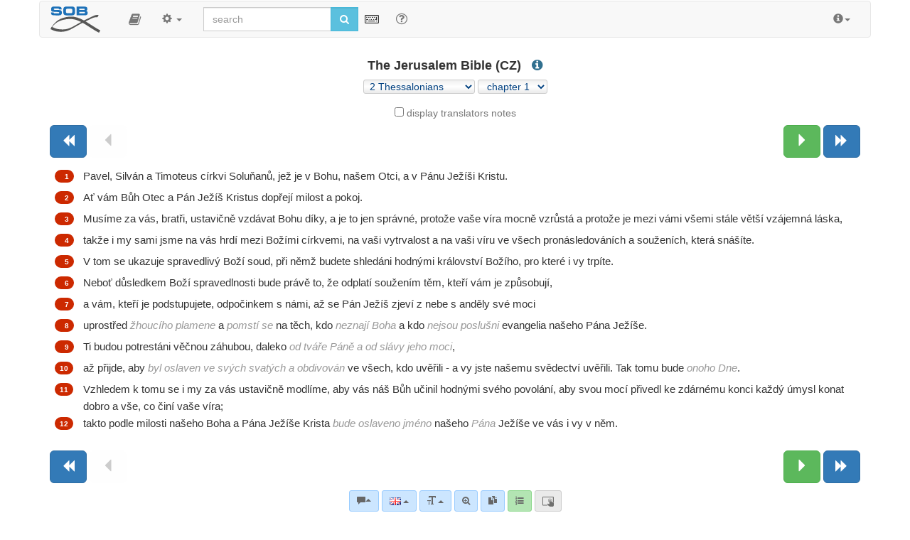

--- FILE ---
content_type: text/html; charset=UTF-8
request_url: https://obohu.cz/bible/?vs=ano&k=2Te&kap=1&styl=JB
body_size: 53751
content:










<!DOCTYPE html>
<html lang="cz">


  <head>
  
<!-- Google tag (gtag.js) -->
<script async src="https://www.googletagmanager.com/gtag/js?id=G-4EZ4N9R21B"></script>
<script>
  window.dataLayer = window.dataLayer || [];
  function gtag(){dataLayer.push(arguments);}
  gtag('js', new Date());

  gtag('config', 'G-4EZ4N9R21B');
</script>  
  
    <meta charset="utf-8">
    <meta http-equiv="X-UA-Compatible" content="IE=edge">
    <meta name="viewport" content="width=device-width, initial-scale=1">
<!-- 	<meta name="robots" content="noindex, nofollow"> -->
	<META NAME="author" CONTENT="Libor Diviš - Musculus Design - www.musculus.cz - www.obohu.cz">
<META NAME="keywords" CONTENT="SOB, Studijní on-line bible, bible on-line, online bible a program, Biblický software, Biblický program, Český studijní překlad, Libor Diviš, Bible tool, Scripture tool, bible online bible">
<META NAME="description" CONTENT="SOB - Online Study Bible - a free online Bible software - free Scripture tool - for in-depth study of Holy Scripture: Czech Study Bible Translation (CZ), Miloš Pavlík Translation - NT (CZ), František Žilka Translation - NT (CZ), Ondřej M. Petrů Translation - NT (CZ), Czech Rabbinical Translation (Pentateuch - CZ), Bible of Kralice (NT - 1579), Bible of Kralice (CZ - 1613), Bible 21 (CZ - 2009), Jozef Roháček Translation - Autorized Version Dušan Seberíni (SK), King James Bible - with Strong's numbers (EN), King James Concordance - study with Strong's numbers, American Standard Version (EN), Darby Bible (EN), Lexham English Bible, NEÜ - New Protestant Translation 2012 (GER), Luther Bible 1912 (GER) - with Strong's numbers, Luther Bible (1545 - GER) - with Strong's numbers, Elberfelder Bible 1871 (NT), Elberfelder Bible - unrevised version (ca. 1900), Elberfelder Concordance (1900) - study with Strong's numbers (GER), Elberfelder Concordance (1905) - study with Strong's numbers (GER), Luther Concordance - study with Strong's numbers (GER), Reina Valera 1909 - with Strong number (ESP), Russian Synodal Translation - with Strong number (RU), Makarij Glucharev Pentateuch (RU), Ukraian Bible (Ogienko - 1955), Textus Receptus - with Strong's numbers and morphology, Textus Receptus - with accents, Strong numbers and morphology, Byzantine/Majority Text 2000 - with Strong's numbers and morphology, Tischendorf - 8. edition NT  - with Strong's numbers and morphology, Westcott-Hort NT with Strong's numbers and morphology, Septuagint, Analytic Septuagint with Strong's numbers and morphology (v.&nbsp;יהוה), Analytic Septuagint with accents, Strong numbers and morphology (v.&nbsp;יהוה), Analytic Septuagint with Strong's numbers and morphology (v.&nbsp;κυριος), Modern Greek Bible, Westminster Leningrad Codex with Strong's numbers, Modern Hebrew Bible, Vietnam Bible (1934), Vietnam Bible (2002), Chinese Union Bible - Simplified Chinese, Chinese Union Bible - Traditional Chinese, Croatian Bible, Italian Riveduta Bible 1927 (IT), Louis Segond 1910 (FR), Darby Bible (FR), Bible Gdańska 1632 (POL), Karoli Bible (HU), Latin Vulgata Clementina (LAT), Arabic Bible, Korean Bible, Turkish Bible, Turkish Bible - NT, Bulgarian Bible 1940 (BUL), Veren's Contemporary Bible (BUL), The Jerusalem Bible (CZ), New Bible of Kralice (CZ) (2002 - only NT), Bible Poznańska (1975) (POL), Contemporary Russian translation (RU), VW-Edition Bible (2010), Czech transliteration of Biblia Hebraica, English transliteration of Biblia Hebraica, World English Bible (EN), Young's Literal Translation (EN), Překlad Kassiana Bezobrazova (RU), Biblia Tysiąclecia, Biblia Brzeska, Biblia Warszawsko-Praska, Biblia Warszawska, Dutch Staten Vertaling, Green's Literal Translation (1985) (EN), Nowa Biblia Gdańska (POL), Greek NT with variants, Schlachter Bible (1951) - with Strong's numbers, Johannes Greber NT (1936), Hermann Menge Bible (1939), Albrecht Bible (1926), Adolf Ernst Knoch NT (1939), Buber-Rosenzweig Translation OT (1929), Pattloch-Bible (1979), Henne-Rösch Bible (Paderborner Bible) (1934), Grünewald (Riessler-Storr-Bible) (1924), German Interlineaer translation NT (1979), Tafel Bible (1911), Einheitsübersetzung (1980), Johann Albrecht Bengel (NT - 1742), NET Bible, J. F. Ostervald 1996 - revision 2008 (FR), Bungo NT (JAP), Latin Nova Vulgata (1979), Biblia Hebraica Stuttgartensia with Strong's numbers, TEXTBIBEL (1906), Reinhardt (1910), Peshitta (NT) - Aramaic with Hebrew transliteration, Aleppo codex, Norwegian Bible (1930), Kougo Bible (JAP), Danish Bible (1871), Albanian Bible, Portuguese Almeida Atualizada, Portuguese Almeida Corrigida, Swedish Bible (1917), FreeBible (2004), Slovak Catholic translation, Finnish Bible (1776), Finnish Bible (1938), Afrikaans Bible (1953), Esperanto, Estonian Bible, Romanian Bible (Cornilescu), Slovak ecumenical translation (2008), Reina Valera (NT - 1858) (ESP), Reina Valera Gómez (2004) (ESP), Sagradas Escrituras (1569) (ESP), Abraham Meister NT (1989), Zürich Bible (1931), Thai translation of the King James Version, Tagalog: Ang Dating Biblia (1905), David Martin (1744) - French translation, The Geneva Bible - French translation of the NT (1669), Bible des Peuples - French translation (1994), Louis-Claude Fillion - French translation (1904), Perret-Gentil & Rilliet - French translation (1861), Pirot-Clamer - French translation (1949), Bovet Bonnet - French translation (1900), Augustin Crampon - French translation (1923), Jerusalem Bible - French translation (1999), Sacy Bible (Port-Royal) (FR - 1759), French King James Bible (2006), Zadoc Kahn - French translation (1899), Jerusalem Bible - Spanish translation (1976), Cebuano Ang Bible (Pinadayag Version), Cebuano Ang Bible (Bugna Version), Latin Vulgata, Elmer Reimer (NT - 2001) - Low German, Armenian Bible (Eastern), Armenian Bible (Western), Basque NT (Navarro-Labourdin), Italian Giovanni Diodati Bible (1649), CEI 74 - Italian translation, Latvian New Testament, Ukrainian Bible (Ivan Khomenko - 1957), Ukrainian New Testament (P. Kulish - 1871), Swahili New Testament, Kabyle - New Testament, UMA - New Testament, The Bible in Haitian Creole, Chamoro Bible, Raphael Turkonyak translation (Ukrainian Bible - 2011), Kazakh Bible, Elberfelder Bible (1905) - with Strong's numbers (GER), Persian Holy Bible (Tarjumeh-ye Ghadeem), Indian Bible, Macedonian Bible, Avar Bible (New Testament), Buryat Bible (New Testament), Chechen Bible (New Testament), Kalmyk Bible (New Testament), Komi-Zyrian Bible (New Testament), Māori Bible, Nepal Bible, Ossetian Bible (New Testament), Tyva Bible (New Testament), Uzbek Bible (New Testament), Leander van Ess (1859 - GER), Brenton's English Septuagint, Luther Bible (1912) - with Apocrypha, Carl Heinrich Riegers - Comments (GER), Webster Concordance - study with Strong's numbers, Webster Bible (1833) - with Strong's numbers (EN), John Wesley Etheridge - translation of the Western Peshitta, King James 2000 Bible, The J.B. Rotherham Emphasized Bible (1902), Jamieson Fausset Brown Bible Commentary, Matthew Henry - Complete Commentary, Matthew Henry - Concise Commentary, Treasury of Scripture Knowledge, H.B. Pratt (1929), Reina Valera updated (1989), Reina Valera (1870), Latin America Bible (1995), Reina Valera (1995), Jerusalem Bible - Spanish translation (2001), NVI - New International Version (1999), Betrachtungen über die Bücher der Bibel (Synopsis) - J. N. Darby (DE), Schlachter Bible 2000, NGÜ (New Geneva translation), American Tract Society Bible Dictionary (EN), Greek NT (UBS - 3rd Edition; NA27), Slovak Evangelical translation, The Septuagint (Rahlfs) - with apocryphal books, New Covenant, New Testament - Dr. Rudolf Col (1947), Dr George Lamsa Bible - Aramaic Eastern Peshitta translation, 2001 Translation - An American English Bible, King James Bible - Pure Cambridge Edition, The Scriptures 1998, Dr. Jan Hejčl (1930) - Old Testament & Deuterocanonical books, Julia Evelina Smith Parker (1876), Icelandic Bible, Serbian Bible (Đuro Daničić, Vuk Karadžić - 1865), Serbian Bible (Cyrillic), Finnish Bible (1992), Dari Bible, Bengali Bible (New Testament), Jamaican Bible (New Testament), King James 3 - The Literal Translation, The Restored Name King James Version, Dr James Murdock -  translation of the Western Peshitto (NT - 1852), New Bible of Kralice (CZ) (1998 - only NT), New Bible of Kralice (CZ) (2006), Bible Machaira (Jean leDuc - 2013), Peshitto NT in Hebrew letters with Accents and Vowels, Munich New Testament (1998) - with Strong's numbers, MIT - The Idiomatic Translation of the New Testament (2006), Complete Jewish Bible (1998), Herder Bible (GER - 2005), Biblia Hebraica Stuttgartensia (Consonants & Vowels), Jünemann Bible (ESP - 1992), Romani (Gypsy) New Testament - E Lashi Viasta (1984), American Bible (ESP - 1997), Peshitta (NT) - Spanish traducción, Louis Segond 1910 (FR) - with Strong's numbers, Michail Kulakov (NZ - 1999), A. Vinokurov - Interlinear translation (part of the Bible), P. A. Jungerov - translation (part of the Old Testament), Catholic liturgical translation, Church-Slavonic translation, Charles Thomson - translation of LXX and NT (1808), Naftali Herz Tur-Sinai - translation of the OT (1954), Luther Bible (1984), Vladimir Sramek - Old Testament translation (1947), David Martin (1707) - French translation, James Moffatt - New Testament (1913), SBL - Greek New Testament (2010), Israeli Authorized Version (2001), Vocalised Hebrew New Testament (1887), Dr. Jan Ladislav Sýkora (1922) - New Testament, P. Dr. Pavel Škrabal O. P. (1951) - New Testament, Reina Valera 1865 - revised version (2014), The Jerusalem Bible (2006), Prof. Herbert Jantzen - New Testament (2009), NEÜ - New Protestant Translation 2014 (GER), English Standard Version (2007), Miloš Pavlík Translation, Bible of Kralice - with Strong's numbers and morphology (NT&nbsp;-&nbsp;1613), Romani (Gypsy) New Testament - E Nevi Zmluva (2014), Textus Receptus 1550/1894, Analytic Septuagint - Concordance, Bible 21 (CZ - 2015) with deuterocanonical books, Chinese Union Bible (1919) - with Strong's numbers, Chinese Literal Translation (2007) -  with Strong's numbers, Five Books of Moses (2012), Tanach (Masoretic Text with Vowels), Tanach Morphology, Westminster Leningrad Codex with Strong's numbers and morphology, Study translation NT (2020) - with exegetical notes, Portuguese Almeida Revista e Atualizada (with Strong's numbers), Hebrew New Testament - Franz Delitzsch (1877), Updated Bible Gdańska (2017), Russian Interlinear Translation of the New Testament, Theodore Beza - Greek New Testament with Strong's numbers (1598), , Codex Vaticanus, Expand all dictionaries, Collapse dictionaries, Tafel Bible Concordance, Andrzej Mazurkiewicz - New Testament (2019), Miqra 'al pi ha-Mesorah, Theophilus Bibel (2022), NEÜ - New Protestant Translation 2022 (GER), Pavel Grulich translation, Bible in Romani 2022 (Eastern Slovak dialect), Gurbet Bible (God's Word in the Gurbet dialect of Serbia), Romani Arli Bible 2024, Chergash (Serbian Romani dialect), American Standard Version (1901) - with Strong's numbers, New Arabic Version (Ketab El Hayat)...">
	<script src="js/jquery.min.js"></script>
    <link href="css/bootstrap.min.css" rel="stylesheet">
	<link rel="stylesheet" href="font-awesome-4.6.3/css/font-awesome.min.css">
	<script src="js/bootstrap.min.js"></script>  
  <link rel="stylesheet" href="js/animate.css">
<link type="text/css" rel="stylesheet" href="js/jquery.qtip.css" />
<script type="text/javascript" src="js/jquery.qtip.js"></script>
<!-- <link rel="shortcut icon" href="sob-book1-favicon.ico"> -->
<link rel="shortcut icon" href="favicon_sob_upravena_2.ico">
<link rel="apple-touch-icon" sizes="180x180" href="icons/apple-touch-icon.png?v=wAv487jbgQ">
<link rel="icon" type="image/png" href="icons/favicon-32x32.png?v=wAv487jbgQ" sizes="32x32">
<link rel="icon" type="image/png" href="icons/favicon-16x16.png?v=wAv487jbgQ" sizes="16x16">
<link rel="manifest" href="icons/manifest.json?v=wAv487jbgQ">
<link rel="mask-icon" href="icons/safari-pinned-tab.svg?v=wAv487jbgQ" color="#42aecc">
<!-- <link rel="shortcut icon" href="https://www.obohu.cz/bible/icons/favicon.ico?v=wAv487jbgQ"> -->
<meta name="msapplication-TileColor" content="#ffc40d">
<meta name="msapplication-TileImage" content="icons/mstile-144x144.png?v=wAv487jbgQ">
<meta name="msapplication-config" content="icons/browserconfig.xml?v=wAv487jbgQ">
<meta name="theme-color" content="#ffffff">

<!-- Vložení přehrávače "audio.js" -->
<script src="audiojs/audiojs/audio.min.js"></script>
<script> audiojs.events.ready(function() { var as = audiojs.createAll(); }); </script>

<!-- <link href="https://fonts.googleapis.com/css?family=Ubuntu" rel="stylesheet"> -->


<script type="text/javascript">
  var _gaq = _gaq || [];
  _gaq.push(['_setAccount', 'UA-30167914-1']);
  _gaq.push(['_trackPageview']);

  (function() {
    var ga = document.createElement('script'); ga.type = 'text/javascript'; ga.async = true;
    ga.src = ('https:' == document.location.protocol ? 'https://ssl' : 'http://www') + '.google-analytics.com/ga.js';
    var s = document.getElementsByTagName('script')[0]; s.parentNode.insertBefore(ga, s);
  })();
</script>

</head>
<body>

<!-- Odkaz přímo na text veršů (pro nevidomé s NVDA)" -->
<a href="#blok_versu" class="skip-link">Click to skip directly to the text of the selected Bible passage</a>


    <style type="text/css">
     .nav-tabs {margin-bottom: 300px;}
     .nav-tabs {margin-top: 300px;}	 
	 

/* Zvýraznění textu labelu optgroup */
optgroup {
    font-weight: bold; /* Tučný text labelu */
    color: #333; /* Tmavší barva textu labelu */
    /* Přidání vizuálního oddělovače - může fungovat v nekterych prohlizecich */
    border-bottom: 1px solid #ccc !important; /* Tenká linka pod skupinou */
    padding-bottom: 5px !important; /* Mezera pod linkou */
    margin-bottom: 14px !important; /* Mezera před další skupinou */
}

/* Případné odsazení položek uvnitř optgroup */
optgroup option {
    padding-left: 15px; /* Odsazení textu option */
}

/* Styling zakázaných option pro separátory (nedoporučuje se pro sémantické oddělení, jen pro ilustraci) */
/* option.SelectSeparator {
    font-weight: bold;
    color: #000;
    background-color: #f0f0f0;
} */	 
	 
	 
	 
	 

/* Základní skrytí odkazu mimo obrazovku */
.skip-link {
    position: absolute;
    top: -70px; /* Skrýt mimo viditelnou oblast */
    left: 0;
    background-color: #fefefe; /* Pozadí pro lepší čitelnost, když je vidět */
    color: #333;
    padding: 8px;
    z-index: 100; /* Zajistit, že bude nad ostatním obsahem */
    transition: top 0.3s ease-in-out; /* Plynulé zobrazení */
}

/* Zobrazení odkazu při získání fokusu (pomocí klávesy Tab) */
.skip-link:focus {
    top: 0; /* Posunout do viditelné oblasti */
}

/* Volitelné: Target element může potřebovat tabindex="-1" */
/* aby na něj bylo možné programově přesunout fokus po kliknutí na skip link */
/* (pokud to není element, který normálně fokus přijímá, jako input, button, link) */
/* Element <main> by měl fokus přijímat, ale pro jistotu to někteří přidávají */
#main-content:focus {
    /* Volitelný styl pro zvýraznění, kam se fokus přesunul */
    outline: 2px solid blue;
}


body {font-family: Verdana, Arial, Times New Roman, Verdana, Tahoma, Helvetica;}
 
 body { padding-bottom: 0px; padding-top:1px;}	
.navbar-brand  { padding-left: 15px; padding-top: 0px; padding-bottom: 0px; padding-right: 25px; }
em { color:#999999; font-weight:normal; font-style:italic; }
.strong { font-family:  "Arial", Tahoma, Verdana, GreekUniversal, Arial, Arial CE; font-size: 65%; font-weight : normal; color : #3692F4; text-decoration : none; font-style : normal; vertical-align:0.55em; line-heignt:0; margin-left:2px; margin-right:3px;}
.morf { font-family:  "Arial", Verdana, GreekUniversal, Arial CE; font-size: 60%; font-weight : normal; color : gray; text-decoration: none; font-style : normal; vertical-align:0.6em; line-heignt:0; padding-left:1px; padding-right:2px; white-space:nowrap; }
.cisloverse  { font-size: 85%; vertical-align:2.1em; color:red; padding-left:3px; padding-right:2px; font-weight:bold; line-height:0; display:inline-block; }
.cisloversen  { font-size: 70%; vertical-align: .4em; color:blue; padding-left:2px; padding-right:2px; margin-right:1px; font-weight:bold; display:inline-block; border-radius: 3px;}
.cisloversen a, .cisloversen:hover { display:inline-block; background-color:yellow; text-decoration: none; border-radius: 3px;}
.perikopy {display: inline; padding-left: 0px;  padding-right: 10px;  padding-top: 0px; padding-bottom: 20px; margin-left: 0px;margin-right: 0px; font-weight:bold; color:#660000;}
.pocitadlo {font-size: 10px; font-family: Verdana, Geneva, Arial, Helvetica, sans-serif; color: gray;}
.vers_odkaz { display: inline-block; float: none; margin-bottom: 0.8em; line-height: 140%; }
#blok_versu {line-height: 1.6em; display:block; text-align:justify; margin-left:0.1em; margin-right:0.1em;}
.odkaznavers {margin-left:-40px; text-align:right; float:left; clear:both; font-size:12px;}
.textverse {float:left;} 
.pvs {display:block; margin-left:45px; text-align:left; position:relative;}
.hwh { display: inline-block; font-family: "Times New Roman", Times, serif; font-weight: normal; font-size: 120%; color: #333399; text-decoration: none; font-style: normal; margin-left: 1px; margin-right: 1px; direction: rtl;}
.hs { font-family: Times New Roman, Times, serif; font-size: 100%; font-weight : normal; color : blue; text-decoration : none; font-style : normal; }
.hs2 { font-family: Times New Roman, Times, serif; font-size: 20px; font-weight : normal; color : black; text-decoration : none; font-style : normal; }
.ab1 { display: block; font-size: 130%; font-weight: normal; color: #000000; text-decoration: none; font-style: normal; direction: rtl; margin-right: 30px; }
.hs11 { display: block; font-family: "Times New Roman", Times, serif; font-size: 140%; font-weight: normal; color: #333399; text-decoration: none; font-style: normal; direction: rtl; margin-right: 18px; text-align: right; }
.hcv1 { position: relative; line-height: 0; vertical-align: 3px; right: -24px; margin-right: -20px; font-size: 12px; color: #cc0000; font-weight: bold; font-family: Arial, Helvetica, sans-serif; }
.hs1 { display: block; font-family: "Times New Roman", Times, serif; font-size: 150%; font-weight: normal; color: #333399; text-decoration: none; font-style: normal; direction: rtl; margin-right: 27px; }
.hcv { position: relative; line-height: 0; vertical-align: 3px; right: -15px; margin-right: 18px; font-size: 12px; color: #cc0000; font-weight: bold; font-family: Arial, Helvetica, sans-serif; }
.rf {display: inline; font-weight: normal; text-decoration: none; color: red; font-style: normal; font-size: 90%; padding-left: 1px; padding-right: 2px; padding-top: 0px; padding-bottom: 0px; background-color: #ffffd0;}
.malynadpis2 {color: #804000; background-color: #F0E68C; font-weight: bold; display: inline; padding-top: 1px; padding-bottom: 2px; padding-left: 8px; padding-right: 8px; margin-bottom: 3px; font-style: normal; font-size: 14px; border-radius: 5px;}
.malynadpis4 {color: #275d8b; font-weight: bold; display: inline; padding-top: 0px; padding-bottom: 4px; padding-left: 8px; padding-right: 8px; margin-bottom: 7px; font-style: normal; font-size: 14px;}
.u {background-color: yellow; color: black; font-weight: bold; text-decoration: none; font size:30%;}
.mp {background-color: #ffffe5; border-radius: 3px; color: red; font-size: 80%; font-weight: 600; padding: 1px 3px; vertical-align: top; text-decoration:none;}
.mp:hover {background-color: red; color: #ffff99; font-size: 80%; text-decoration:none;}
.svetlezelena {background-color: #b3e5b3; color: #666666; border-color: #8dd88d; }
.svetlezelena:hover {background-color: #dafdce; color: #333333; border-color: #8dd88d; }
.svetlecervena {background-color: #ffad99; color: #666666; border-color: #ff9980; }
.svetlecervena:hover {background-color: #ffd6cc; color: #333333; border-color: #ff9980; }
.svetleseda {background-color: #eaeaea; color: #666666; border-color: #cccccc; }
.svetleseda:hover {background-color: #f5f5f5; color: #333333; border-color: #cccccc; }
.svetlemodra {background-color: #cce6ff; color: #666666; border-color: #99ccff; }
.svetlemodra:hover {background-color: #e6f2ff; color: #333333; border-color: #99ccff; }
.cena_zluta {background-color: Yellow; color: Red; display: inline; font-weight: bold; margin-right: 3px; margin-top: 1px; padding-left: 2px; padding-right: 2px;}
u {background-color: yellow; color: black; font-weight: bold; text-decoration: none;}
.odsazeni {border-bottom: 1px dashed #bbbbbb; margin-bottom: 0; margin-top: 0; padding-bottom: 0.4em; padding-left: 5px; padding-top: 0.4em;}
.odsazeniv {border-bottom: 1px dashed #bbbbbb; margin-bottom: 0; margin-top: 0; padding-bottom: 0.4em; padding-left: 5px; padding-top: 0.4em;}
.predmluva { font-weight : normal; color : blue; text-decoration : none; font-style : italic; }
.poznamka { font-weight : normal; color : blue; text-decoration : none; font-style : italic; font-size:85%; }
.samohlaska { font-weight : normal; color : #aaaaaa; text-decoration : none; font-style : normal; font-size:90%; }
.var {color: #0073e6;}
.bs {color : #ff0000;}
.textverseh {float:right; text-align:right; font-size: 100%; font-family:"Ezra SIL SR", Ezra SIL, Times New Roman, Times, serif;  direction: rtl;}
.hes {background-color: transparent; border-radius: 2px; color: #009900; font-size: 90%; font-weight: bold; padding: 1px 2px; vertical-align: top; text-decoration:none;}
.hes:hover {background-color: #009900; color: #ffffff; font-size: 90%; text-decoration:none;}

@font-face {
    font-family: 'SBibSlav';
    src: url('fonts/SBibSlav.eot');
    src: url('fonts/SBibSlav.eot') format('embedded-opentype'),
         url('fonts/SBibSlav.woff2') format('woff2'),
         url('fonts/SBibSlav.woff') format('woff'),
         url('fonts/SBibSlav.ttf') format('truetype'),
         url('fonts/SBibSlav.svg#SBibSlav') format('svg');
}

.slav {font-family: "SBibSlav", SBibSlav; font-weight: normal; color: #555555; text-decoration: none; font-style: normal; font-size: 110%;}





#blok_versu {font-size: 1.1em;}.odsazenijednomistne {margin-left: -0.9em;}.odsazenidvoumistne {margin-left: -1.95em; margin-right: 0.5em;}</style>


  <style>  
      .audiojs { height: 22px; background: #9b9b9b; width: 24px; -webkit-border-radius: 4px; -moz-border-radius: 4px; border-radius: 4px; 
	  background-image: -webkit-gradient(linear, left top, left bottom, color-stop(0, #818181), color-stop(0.5, #666), color-stop(0.51, #818181), color-stop(1, #818181));
        background-image: -moz-linear-gradient(center top, #818181 0%, #666 50%, #818181 51%, #818181 100%);
       -webkit-box-shadow: 1px 1px 8px rgba(0, 0, 0, 0.3); -moz-box-shadow: 1px 1px 8px rgba(0, 0, 0, 0.3);
        -o-box-shadow: 1px 1px 8px rgba(0, 0, 0, 0.3); box-shadow: 1px 1px 8px rgba(0, 0, 0, 0.3); } <!-- -->
      .audiojs .play-pause { width: 25px; height: 20px; padding: 0px 8px 0px 0px; }
      .audiojs p { width: 25px; height: 20px; margin: -3px 0px 0px -1px; }
      .audiojs .scrubber { background: #5a5a5a; width: 55px; height: 14px; margin: 4px; } 
      .audiojs .scrubber { background: #5a5a5a; width: 55px; height: 14px; margin: 4px; }	  
      .audiojs .progress { height: 14px; width: 0px; background: #ccc;
        background-image: -webkit-gradient(linear, left top, left bottom, color-stop(0, #ccc), color-stop(0.5, #ddd), color-stop(0.51, #ccc), color-stop(1, #ccc));
        background-image: -moz-linear-gradient(center top, #ccc 0%, #ddd 50%, #ccc 51%, #ccc 100%); }
      .audiojs .loaded { height: 14px; background: #333;
        background-image: -webkit-gradient(linear, left top, left bottom, color-stop(0, #222), color-stop(0.5, #333), color-stop(0.51, #222), color-stop(1, #222));
        background-image: -moz-linear-gradient(center top, #222 0%, #333 50%, #222 51%, #222 100%); }
    .audiojs .time { float: left; height: 25px; line-height: 25px; display: none;} <!-- -->
      .audiojs .error-message { height: 24px;line-height: 24px; }
	  
.dropdown.dropdown-lg .dropdown-menu {
    margin-top: -1px;
    padding: 6px 20px;
}
.input-group-btn .btn-group {
    display: flex !important;
}
.btn-group .btn {
    border-radius: 0;
    margin-left: -1px;
}
.btn-group .btn:last-child {
    border-top-right-radius: 4px;
    border-bottom-right-radius: 4px;
}
.btn-group .form-horizontal .btn[type="submit"] {
  border-top-left-radius: 4px;
  border-bottom-left-radius: 4px;
}
.form-horizontal .form-group {
    margin-left: 0;
    margin-right: 0;
}
.form-group .form-control:last-child {
    border-top-left-radius: 4px;
    border-bottom-left-radius: 4px;
}

@media screen and (min-width: 768px) {
    #adv-search {
        width: 700px;
        margin: 0 auto;
    }
    .dropdown.dropdown-lg {
        position: static !important;
    }
    .dropdown.dropdown-lg .dropdown-menu {
        min-width: 700px;
        max-width: 700px;		
    }
}	  

::selection {color:red;background:yellow;}
::-moz-selection {color:red;background:yellow;}

#selection-menu { position: absolute; margin-left: -25px; background: #f8f8f8; border: 1px solid #555; font-size: 13px; -moz-box-shadow: 1px 1px 4px #aaa; -webkit-box-shadow: 1px 1px 4px #aaa; box-shadow: 1px 1px 4px #aaa; -moz-border-radius: 3px; -webkit-border-radius: 3px; border-radius: 3px; -moz-user-select: none; -webkit-user-select: none; user-select: none;}
#selection-menu::selection { /* Opera fix - Opera sometimes selects the menu text */ background: transparent; }
#selection-menu:after { content: "\00a0"; display: block; position: absolute; bottom: -12px; left: 10px; width: 0; height: 0; overflow: hidden; border-width: 6px; border-style: solid; border-color: #555 transparent transparent; }
#selection-menu a { display: block; border-bottom: 1px solid #ddd; padding: 0 4px; color: #111; text-decoration: none; font: 12px/2.4 arial, sans-serif; cursor: pointer; }
#selection-menu a:last-child { 	border-bottom: 0; }
#selection-menu a:hover { background-color: #aaaaaa; border-bottom: 1px solid #ddd; padding: 0 4px; color: #fff; text-decoration: none; cursor: pointer; }

.v1,.v2,.v3,.v4,.v5,.v6,.v7,.v8,.v9,.v10,.v11,.v12,.v13,.v14,.v15,.v16,.v17,.v18,.v19,.v20,.v21,.v22,.v23,.v24,.v25,.v26,.v27,.v28,.v29,.v30,.v31,.v32,.v33,.v34,.v35,.v36,.v37,.v38,.v39,.v40,.v41,.v42,.v43,.v44,.v45,.v46,.v47,.v48,.v49,.v50,.v51,.v52,.v53,.v54,.v55,.v56,.v57,.v58,.v59,.v60,.v61,.v62,.v63,.v64,.v65,.v66,.v67,.v68,.v69,.v70,.v71,.v72,.v73,.v74,.v75,.v76,.v77,.v78,.v79,.v80,.v81,.v82,.v83,.v84,.v85,.v86,.v87,.v88,.v89,.v90,.v91,.v92,.v93,.v94,.v95,.v96,.v97,.v98,.v99,.v100,.v101,.v102,.v103,.v104,.v105,.v106,.v107,.v108,.v109,.v110,.v111,.v112,.v113,.v114,.v115,.v116,.v117,.v118,.v119,.v120,.v121,.v122,.v123,.v124,.v125,.v126,.v127,.v128,.v129,.v130,.v131,.v132,.v133,.v134,.v135,.v136,.v137,.v138,.v139,.v140,.v141,.v142,.v143,.v144,.v145,.v146,.v147,.v148,.v149,.v150,.v151,.v152,.v153,.v154,.v155,.v156,.v157,.v158,.v159,.v160,.v161,.v162,.v163,.v164,.v165,.v166,.v167,.v168,.v169,.v170,.v171,.v172,.v173,.v174,.v175,.v176 { background-color: none; padding-left:2px; padding-right:2px; padding-top:1px; padding-bottom:1px; -webkit-transition: background-color ease-in-out 0.15s; -moz-transition: background-color ease-in-out 0.15s; transition: background-color ease-in-out 0.15s; cursor: default;}
.v1:hover,.v2:hover,.v3:hover,.v4:hover,.v5:hover,.v6:hover,.v7:hover,.v8:hover,.v9:hover,.v10:hover,.v11:hover,.v12:hover,.v13:hover,.v14:hover,.v15:hover,.v16:hover,.v17:hover,.v18:hover,.v19:hover,.v20:hover,.v21:hover,.v22:hover,.v23:hover,.v24:hover,.v25:hover,.v26:hover,.v27:hover,.v28:hover,.v29:hover,.v30:hover,.v31:hover,.v32:hover,.v33:hover,.v34:hover,.v35:hover,.v36:hover,.v37:hover,.v38:hover,.v39:hover,.v40:hover,.v41:hover,.v42:hover,.v43:hover,.v44:hover,.v45:hover,.v46:hover,.v47:hover,.v48:hover,.v49:hover,.v50:hover,.v51:hover,.v52:hover,.v53:hover,.v54:hover,.v55:hover,.v56:hover,.v57:hover,.v58:hover,.v59:hover,.v60:hover,.v61:hover,.v62:hover,.v63:hover,.v64:hover,.v65:hover,.v66:hover,.v67:hover,.v68:hover,.v69:hover,.v70:hover,.v71:hover,.v72:hover,.v73:hover,.v74:hover,.v75:hover,.v76:hover,.v77:hover,.v78:hover,.v79:hover,.v80:hover,.v81:hover,.v82:hover,.v83:hover,.v84:hover,.v85:hover,.v86:hover,.v87:hover,.v88:hover,.v89:hover,.v90:hover,.v91:hover,.v92:hover,.v93:hover,.v94:hover,.v95:hover,.v96:hover,.v97:hover,.v98:hover,.v99:hover,.v100:hover,.v101:hover,.v102:hover,.v103:hover,.v104:hover,.v105:hover,.v106:hover,.v107:hover,.v108:hover,.v109:hover,.v110:hover,.v111:hover,.v112:hover,.v113:hover,.v114:hover,.v115:hover,.v116:hover,.v117:hover,.v118:hover,.v119:hover,.v120:hover,.v121:hover,.v122:hover,.v123:hover,.v124:hover,.v125:hover,.v126:hover,.v127:hover,.v128:hover,.v129:hover,.v130:hover,.v131:hover,.v132:hover,.v133:hover,.v134:hover,.v135:hover,.v136:hover,.v137:hover,.v138:hover,.v139:hover,.v140:hover,.v141:hover,.v142:hover,.v143:hover,.v144:hover,.v145:hover,.v146:hover,.v147:hover,.v148:hover,.v149:hover,.v150:hover,.v151:hover,.v152:hover,.v153:hover,.v154:hover,.v155:hover,.v156:hover,.v157:hover,.v158:hover,.v159:hover,.v160:hover,.v161:hover,.v162:hover,.v163:hover,.v164:hover,.v165:hover,.v166:hover,.v167:hover,.v168:hover,.v169:hover,.v170:hover,.v171:hover,.v172:hover,.v173:hover,.v174:hover,.v175:hover,.v176:hover { background-color:#EBEBEB; padding-left:2px; padding-right:2px; padding-top:1px; padding-bottom:1px; -webkit-transition: background-color ease-in-out 0.15s; -moz-transition: background-color ease-in-out 0.15s; transition: background-color ease-in-out 0.15s; cursor: default;}

.cv { background-color: none; padding-left:2px; padding-right:2px; padding-top:1px; padding-bottom:1px; -webkit-transition: background-color ease-in-out 0.15s; -moz-transition: background-color ease-in-out 0.15s; transition: background-color ease-in-out 0.15s; cursor: default; }
.cv:hover { background-color:#f1f1f1; padding-left:2px; padding-right:2px; padding-top:0.45em; padding-bottom:0.45em; -webkit-transition: background-color ease-in-out 0.15s; -moz-transition: background-color ease-in-out 0.15s; transition: background-color ease-in-out 0.15s; cursor: default;}

.cisloverse_odkaz { line-height: 0;	vertical-align: 5px; padding-left: 2px; padding-right: 1px; color: #cc0000; font-size: 95%;	font-weight: bold; font-family: Arial, Helvetica, sans-serif; background-color: yellow; }
.cisloverse_odkaz a{ line-height: 0; vertical-align: 5px; padding-left: 2px; padding-right: 1px; color: #000000; font-size: 95%; font-weight: bold; font-family: Arial, Helvetica, sans-serif; background-color: orange; }
.cisloverse_odkaz a:hover {	line-height: 0;	vertical-align: 5px; padding-left: 2px; padding-right: 1px; color: black; font-size: 95%; font-weight: bold; font-family: Arial, Helvetica, sans-serif; background-color: orange; }
.cisloverse_odkaz a:link { 	line-height: 0; vertical-align: 5px; padding-left: 2px; padding-right: 1px; color: black; font-size: 95%; font-weight: bold; font-family: Arial, Helvetica, sans-serif; background-color: orange; }

.nalezenyvers {	color: #663300;	background-color: #ffffcc;}

sup { line-height: 0; vertical-align: -.3em; padding-left: 1px; padding-right: 1px; font-size: 70%; color: #6699ff; font-weight: normal; text-decoration: none; cursor: pointer; }
.poznamky { display: inline; font-weight: normal; text-decoration: none; color: #67b5b5; font-style: normal; font-size: 90%; padding-left: 5px; }
.ref { display: inline; font-weight: normal; text-decoration: none; color: red; font-style: normal; font-size: 80%; padding-left: 1px; padding-right: 2px; padding-top: 0px; padding-bottom: 0px; }
.ref a{ color: red; text-decoration: none; }
.ref a:hover { color: black; text-decoration: none;	background-color: yellow; }
.stro { font-family: Arial, Verdana, Arial CE; font-weight: bold; color: green; text-decoration: none; font-style: normal; }
.rs { font-family:  "Ubuntu", "Tahoma", Verdana, GreekUniversal, Arial, Arial CE; font-size: 100%; font-weight : normal; color : blue; text-decoration : none; font-style : normal; }
.rslovo { font-family:  "Ubuntu", "Arial", "Tahoma", Verdana, GreekUniversal, Arial CE; font-size: 105%; font-weight : normal; color : black; text-decoration : none; font-style : normal; }
.rsn { font-family:  "Tahoma", Verdana, GreekUniversal, Arial, Arial CE; font-size: 105%; font-weight : normal; color : black; text-decoration : none; font-style : normal; }
.rsm { font-family:  "Tahoma", Verdana, Arial, Arial CE; font-size: 100%; font-weight : normal; color : black; text-decoration : none; font-style : normal; }
.rsl { font-family:  "Ubuntu", "Tahoma", Verdana, GreekUniversal, Arial, Arial CE; font-weight : normal; color : blue; text-decoration : none; font-style : normal;}
.pocet {font-family:  Arial, Verdana, Arial CE;font-weight: normal;color: red;text-decoration: none;font-style: normal;font-size: 11px;}    
</style>


<script type="text/javascript">
if (window!=window.top) { window.location='https://www.obohu.cz/bible/kradez.html'; }
</script>


<script>
var SelectionMenu=function(h,f){function i(a,b,d){if(a.addEventListener)a.addEventListener(b,d,false);else a.attachEvent&&a.attachEvent("on"+b,function(){return d.call(a,h.event)})}function k(){return h.getSelection?h.getSelection():f.selection&&f.selection.createRange?f.selection.createRange():false}function l(a){return a.toString?a.toString():a.text}function n(a,b){return a.compareDocumentPosition?!!(a.compareDocumentPosition(b)&16):a.contains(b)}function m(a){a=a.target||a.srcElement;return a== c||n(c,a)}function j(a){this.menuHTML=a.menuHTML;this.minimalSelection=a.minimalSelection||2;this.container=a.container;this.handler=a.handler;this.create();this.setupEvents()}var c=null;j.addEvent=i;j.prototype={create:function(){if(!c){c=f.createElement("span");c.id="selection-menu"}},setupEvents:function(){var a=this,b=a.container;i(b,"mousedown",function(d){a.hide(d)});i(b,"mouseup",function(d){a.insert(d);h.setTimeout(function(){a.hideIfNoSelection()},0)});a.setupMenuEvents()},setupMenuEvents:function(){var a= this;i(c,"click",function(b){a.handler.call(a,b);return false});c.unselectable=true},hide:function(a){if(!(a&&m(a)))(a=c.parentNode)&&a.removeChild(c)},hideIfNoSelection:function(){var a=k();if(a)l(a).length||this.hide()},insert:function(a){if(!m(a)){var b=k();if(b){var d=l(b);this.selectedText=d;
//if(d.length<this.minimalSelection)this.hide(a);

if(/^[GH][0-9]{1,4}$/.test(d)!=true)this.hide(a);

else{if(b.getRangeAt){a=b.getRangeAt(0);d=f.createRange();var g=a.startContainer,e=a.endContainer;if(!(g&&e&&g.compareDocumentPosition))return;if(g.compareDocumentPosition(e)& 2)e=a.startContainer;g=a.endOffset;if(e.nodeType==1){e=e.lastChild;if(!e||e.nodeType!=3)return;g=e.data.length}d.setStart(e,g);c.innerHTML=this.menuHTML;d.insertNode(c);b.removeRange?b.removeRange(a):b.removeAllRanges();b.addRange(a)}else if(b.duplicate){d=b.duplicate();d.setEndPoint("StartToEnd",b);c.innerHTML=this.menuHTML;d.pasteHTML(c.outerHTML);b.select();c=f.getElementById("selection-menu");this.setupMenuEvents()}else return;this.position()}}}},position:function(){c.style.marginTop=-(c.offsetHeight+ 5)+"px"}};return j}(window,document);
</script>


<script>
  SelectionMenu.addEvent(window, 'load', function () {
	new SelectionMenu({
		container : document.getElementById('blok_versu'),
/*		menuHTML : '<a id="selection-menu-google">Google-Suche</a><a id="selection-menu-bing">Bing-Suche</a>', */
/*		menuHTML : '<a id="najit-jednoduse">Find</a><a id="najit-stronga">Najít výskyty Strongova čísla</a><a id="najit-slovnik">Najít Strongovo číslo ve slovnících</a>',	*/	
    
    	menuHTML : '<a id="najit-stronga">Strong&rsquo;s number search</a><a id="najit-slovnik">Search in a concordance</a>',
		handler : function (e) {
			var target = e.target || e.srcElement,
				id = target.id,
				selectedText = this.selectedText,
				query = encodeURI(selectedText.replace(/\s/g, '+')),
				searchURI;
			
			if (id == 'najit-jednoduse') {
				searchURI = '/bible/index.php?styl=JB&kde=1&hledat=';
			} else if (id == 'najit-stronga') {
				searchURI = '/bible/index.php?styl=JB&kde=1&hledat=';
				var cil='_blank';
			} else if (id == 'najit-slovnik') {
				searchURI = '/bible/index.php?styl=WEC&hs=';
				var cil='_blank';
			}
/*				location.href = searchURI + query;*/
				window.open((searchURI + query),cil);
			}
	});
});
</script>




<div id="live-region" aria-live="polite" class="sr-only">
    </div>

<style>
/* Přidejte toto CSS, pokud uz nemate tridu sr-only definovanou jinde */
.sr-only {
    position: absolute;
    width: 1px;
    height: 1px;
    margin: -1px;
    padding: 0;
    overflow: hidden;
    clip: rect(0, 0, 0, 0);
    border: 0;
}
</style>








 
  




 
 






  
 
 
 

 

  







<script type="text/javascript" src="vk/vk_iframe.js?vk_skin=air_mid&vk_layout=CZ%20Czech" ></script>


<title>The Jerusalem Bible (CZ) - 2 Thessalonians - chapter 1</title>
 



 
 












	




<div class="container">
<div class="row">
<nav id="navbar-example" class="navbar navbar-default" role="navigation" style="box-shadow:0px 5px 5px 0px #ffffff;">
<div class="container">
<div class="navbar-header">
<button class="navbar-toggle collapsed " type="button" data-toggle="collapse" data-target=".bs-example-js-navbar-collapse">
<span class="sr-only">Menu - navigace</span>
<span class="glyphicon glyphicon-menu-hamburger" aria-hidden="true"></span><strong>MENU</strong></button>
<!-- src="obrazky/sob_70x50_bootstrap4.png"  -->
<a class="navbar-brand" href="?start=1"><img alt="SOB - free online Bible software (start/reset)" title="SOB - free online Bible software (start/reset)" src="SOB_logo.svg" style="height:37px; margin-top:7px; "></a>
<!-- <div class="visible-xs" style="margin-top:17px; margin-left: 120px; "><a href="#" data-toggle="collapse" data-target="#preklady"><i class="fa fa-book fa-lg"></i></a></div> -->	 

<div class="visible-xs" style="margin-top:17px; margin-left: 120px; "><button id="translation-toggle-button" data-toggle="collapse" data-target="#preklady" aria-expanded="false"  aria-controls="preklady" aria-label="Otevřít výběr překladu" type="button"> <i class="fa fa-book fa-lg" aria-hidden="true"></i> </button></div>







</div> 
 
<!-- Starý kód --
<div class="collapse navbar-collapse bs-example-js-navbar-collapse">
<ul class="nav navbar-nav">
<li class="hidden-xs" data-toggle="tooltip" data-placement="bottom" title=""><a href="#" data-toggle="collapse" data-target="#preklady"><i class="fa fa-book fa-lg"></i></a></li>
-->


<!-- Nový kód kvůli přístupnosti -->
<div class="collapse navbar-collapse bs-example-js-navbar-collapse">
<ul class="nav navbar-nav" role="none">
<li class="hidden-xs" role="none" data-toggle="tooltip" data-placement="bottom" title="select of translation"><a href="#" data-toggle="collapse" data-target="#preklady" role="button" aria-expanded="false" aria-controls="preklady" aria-label="Otevřít výběr překladu"><i class="fa fa-book fa-lg" aria-hidden="true"></i></a></li>


<li class="dropdown">
<a href="#" id="drop2" role="button" class="dropdown-toggle" data-toggle="dropdown" aria-label="Program settings" aria-haspopup="true" aria-expanded="false"><span class="glyphicon glyphicon-cog" aria-hidden="true"></span> <b class="caret" aria-hidden="true"></b> </a>
<ul class="dropdown-menu" role="menu" aria-labelledby="drop2" style="min-width:280px;">


 

 <li role="presentation"><a href="?cv=ne&k=2Te&kap=1&styl=JB"><i class="fa fa-eye-slash text-danger"></i>: hide verse numbers</a></li> 

 <li aria-hidden="false" role="presentation"><a href="?vs=ne&k=2Te&kap=1&styl=JB"><i class="fa fa-align-justify"></i>: show as a continuous text</a></li> 
<li aria-hidden="true" tabindex="-1" role="none" class="divider"></li>
<li aria-hidden="true" tabindex="-1" role="none"><a aria-hidden="true" tabindex="-1" href="#" data-toggle="modal" data-target=".advsearch"><i class="fa fa-search-plus" aria-hidden="true" tabindex="-1"></i>: Advanced search</a></li>
<li aria-hidden="true" tabindex="-1" role="none"><a aria-hidden="true" tabindex="-1" href="?styl=PR&k=2Te&kap=1"><span class="glyphicon glyphicon-duplicate" aria-hidden="true" tabindex="-1"></span>: Comparing mode</a></li>	  


















<li aria-hidden="true" tabindex="-1" class="list-inline" style="display:inline;" role=""><div style="display:inline;"><i class="fa fa-language" aria-hidden="true" tabindex="-1" style="display:inline; padding-left:26px;" data-toggle="tooltip" data-placement="left" title="Language" aria-label="Interface language selection"></i>:  

<a aria-hidden="true" tabindex="-1" href="/bible/index.php?lang=cz&styl=JB&k=2Te&kap=1" title="Česky"><img src="vlajky/cz.png" alt="" border="0" style="display:inline; margin-right:3px; opacity: 0.6; filter: alpha(opacity=60);" /></a>

<a aria-hidden="true" tabindex="-1" href="/bible/index.php?&lang=sk&styl=JB&k=2Te&kap=1" title="Slovensky"><img src="vlajky/sk.png" alt="" border="0" style="display:inline; margin-right:3px; opacity: 0.6; filter: alpha(opacity=60);" /></a>

<a aria-hidden="true" tabindex="-1" href="/bible/index.php?&lang=en&styl=JB&k=2Te&kap=1" title="English"> <img src="vlajky/gb.png" alt="" border="0" style="display:inline; margin-right:3px; box-shadow: 0 0 5px 1px green;" /></a>

<a aria-hidden="true" tabindex="-1" href="/bible/index.php?&lang=ru&styl=JB&k=2Te&kap=1" title="Русский (Russian)"> <img src="vlajky/ru.png" alt="" border="0" style="display:inline; margin-right:3px; opacity: 0.6; filter: alpha(opacity=60);" /></a>

<a aria-hidden="true" tabindex="-1" href="/bible/index.php?&lang=de&styl=JB&k=2Te&kap=1" title="Deutsch"> <img src="vlajky/de.png" alt="" border="0" style="display:inline; margin-right:3px; opacity: 0.6; filter: alpha(opacity=60);" /></a>

<a aria-hidden="true" tabindex="-1" href="/bible/index.php?&lang=pl&styl=JB&k=2Te&kap=1" title="Polska"> <img src="vlajky/pl.png" alt="" border="0" style="display:inline; margin-right:3px; opacity: 0.6; filter: alpha(opacity=60);" /></a>

<a aria-hidden="true" tabindex="-1" href="/bible/index.php?&lang=es&styl=JB&k=2Te&kap=1" title="Español"> <img src="vlajky/es.png" alt="" border="0" style="display:inline; margin-right:3px; opacity: 0.6; filter: alpha(opacity=60);" /></a>

<a aria-hidden="true" tabindex="-1" href="/bible/index.php?&lang=gr&styl=JB&k=2Te&kap=1" title="Ελληνικά (Greek)"> <img src="vlajky/gr.png" alt="" border="0" style="display:inline; margin-right:3px; opacity: 0.6; filter: alpha(opacity=60);" /></a>

<a aria-hidden="true" tabindex="-1" href="/bible/index.php?&lang=fr&styl=JB&k=2Te&kap=1" title="Français"> <img src="vlajky/fr.png" alt="" border="0" style="display:inline; margin-right:0px; opacity: 0.6; filter: alpha(opacity=60);" /></a>

</div>
</li><br>



<!--  Volba velikosti písma (defaultní je velikost "3" -->	
<li aria-hidden="true" tabindex="-1" class="list-inline" style="display:inline" role="none"><span class="glyphicon glyphicon-text-size" style="padding-left:23px; margin-top:5px; margin-bottom:5px;" data-toggle="tooltip" data-placement="left" aria-hidden="true" tabindex="-1" title="Font size"></span>: <div aria-hidden="true" tabindex="-1" class="btn-group-xs" role="group" aria-label="Interface language selection" style="display:inline;">
<a aria-hidden="true" tabindex="-1" href="/bible/index.php?size=1&styl=JB&k=2Te&kap=1" title="1"><button type="button" class="btn btn-xs btn-default" style="margin-right:2px;" aria-hidden="true" tabindex="-1">1</button></a><a aria-hidden="true" tabindex="-1" href="/bible/index.php?size=2&styl=JB&k=2Te&kap=1" title="2"><button type="button" class="btn btn-xs btn-default" style="margin-right:2px;" aria-hidden="true" tabindex="-1">2</button></a><a aria-hidden="true" tabindex="-1" href="/bible/index.php?size=3&styl=JB&k=2Te&kap=1" title="3"><button type="button" class="btn btn-xs btn-success" style="margin-right:2px;" aria-hidden="true" tabindex="-1">3</button></a><a aria-hidden="true" tabindex="-1" href="/bible/index.php?size=4&styl=JB&k=2Te&kap=1" title="4"><button type="button" class="btn btn-xs btn-default" style="margin-right:2px;" aria-hidden="true" tabindex="-1">4</button></a><a aria-hidden="true" tabindex="-1" href="/bible/index.php?size=5&styl=JB&k=2Te&kap=1" title="5"><button type="button" class="btn btn-xs btn-default" style="margin-right:2px;" aria-hidden="true" tabindex="-1">5</button></a><a aria-hidden="true" tabindex="-1" href="/bible/index.php?size=6&styl=JB&k=2Te&kap=1" title="6"><button type="button" class="btn btn-xs btn-default" style="margin-right:2px;" aria-hidden="true" tabindex="-1">6</button></a><a aria-hidden="true" tabindex="-1" href="/bible/index.php?size=7&styl=JB&k=2Te&kap=1" title="7"><button type="button" class="btn btn-xs btn-default" style="margin-right:2px;" aria-hidden="true" tabindex="-1">7</button></a><a aria-hidden="true" tabindex="-1" href="/bible/index.php?size=8&styl=JB&k=2Te&kap=1" title="8"><button type="button" class="btn btn-xs btn-default" style="margin-right:2px;" aria-hidden="true" tabindex="-1">8</button></a><a aria-hidden="true" tabindex="-1" href="/bible/index.php?size=9&styl=JB&k=2Te&kap=1" title="9"><button type="button" class="btn btn-xs btn-default" style="margin-right:2px;" aria-hidden="true" tabindex="-1">9</button></a><a aria-hidden="true" tabindex="-1" href="/bible/index.php?size=10&styl=JB&k=2Te&kap=1" title="10"><button type="button" class="btn btn-xs btn-default" style="margin-right:0px;" aria-hidden="true" tabindex="-1">10</button></a>
</div>
</li>
<br>






<!-- Nastavení fontu písma -->
<li aria-hidden="true" tabindex="-1" class="list-inline" style="display:inline;" role="none"><div style="display:inline;"><i class="fa fa-font" style="display:inline; padding-left:26px;"  aria-hidden="true" tabindex="-1" data-toggle="tooltip" data-placement="left" title="Font písma" aria-label="Font selection"></i>: 

<a aria-hidden="true" tabindex="-1" href="/bible/index.php?font=arial&styl=JB&k=2Te&kap=1" title="Arial" style="font-family:Arial; font-size:14px; color:gray;"">Arial</a>, 

<a aria-hidden="true" tabindex="-1" href="/bible/index.php?font=verdana&styl=JB&k=2Te&kap=1" title="Verdana" style="font-family:Verdana; font-size:14px; margin-left:1px; color:green; background-color:yellow;"">Verdana</a>,

<a aria-hidden="true" tabindex="-1" href="/bible/index.php?font=times&styl=JB&k=2Te&kap=1" title="Times New Roman" style="font-family:Times New Roman, Times New Roman CE; font-size:14px; margin-left:1px; color:gray;"">Times</a>,

<a aria-hidden="true" tabindex="-1" href="/bible/index.php?font=ubuntu&styl=JB&k=2Te&kap=1" title="Ubuntu" style="font-family:Ubuntu, Times New Roman, Times New Roman CE; font-size:14px; margin-left:1px; color:gray;"">Ubuntu</a>

</div>
</li><br>
            </li></ul>
          

																																																																		





<li>
<form class="navbar-form navbar-left form-inline" role="form" action="/bible/index.php" method="get">
<div class="input-group"><label for="textvk" class="sr-only">Searching, Strong's numbers searching, direct links to books, verses and ranges of verses ...</label>
<span class=poznam style="margin-bottom:-30px; margin-left:-70px; color:red; background-color:#e6f5ff;" title="Searching, Strong's numbers searching, direct links to books, verses and ranges of verses ..."><input type="text" class="form-control" placeholder="search" name="hledat" value="" size="18" id="textvk" onfocus="IFrameVirtualKeyboard.attachInput(this)"></span>
<input type=hidden name=k value=2Te>
<input type=hidden name=styl value=JB>
<input type=hidden name=kap value=1>		
<input type=hidden name=kde value=1>		
<!--<span class="input-group-btn"><button type="submit" class="btn btn-info form-control" data-toggle="tooltip" data-placement="bottom" title="Search"><i class="fa fa-search" aria-label=""></i></button></span> -->		

<span class="input-group-btn"><button type="submit" class="btn btn-info form-control" ata-toggle="tooltip" data-placement="bottom" title="Search"         aria-label="Run search"> <i class="fa fa-search" aria-hidden="true"></i> </button>
</span>
</div>

<i aria-hidden="true" class="fa fa-lg fa-keyboard-o" alt="Virtual keyboard :: virtuální klávesnice :: virtuelle Tastatur :: Виртуальная клавиатура" title="Virtual keyboard :: virtuální klávesnice :: virtuelle Tastatur :: Виртуальная клавиатура" onclick="IFrameVirtualKeyboard.toggle('textvk','virtk'); return false;" style="padding-left:5px; padding-right:2px;"></i>
<div id="virtk"></div>
</form>
</li>


<!-- Nápověda k vyhledávání -->
<li><button type="button" id="help-search-button" class="btn btn-link" aria-label="Help&nbsp;for&nbsp;Search" title="Help&nbsp;for&nbsp;Search" data-toggle="modal"      data-target="#helphledani" style="margin-top: 7px; border: none; background: none; cursor: pointer; padding: 7px;"><i class="fa fa-lg fa-question-circle-o" aria-hidden="true" ></i></button>
<div class="modal fade" id="helphledani" role="dialog">
<div class="modal-dialog modal-lg"><div class="modal-content">
<div class="modal-header"><button type="button" class="close" data-dismiss="modal">&times;</button><h4 class="modal-title"><strong>Help&nbsp;for&nbsp;Search ...</strong></h4></div>
<div class="modal-body">


<p>This intelligent search box has three functions:
<ol><li><strong>simple search words or parts of words</strong></li>
<li><strong>Strong's Numbers searching</strong> (of course, only for translations and texts, that contain Strong's numbers)</li>
<li><strong>direct link</strong> on a specific book, chapter and verse (or range of verses)</li>
<li><strong>list of verses</strong> (you can display more of selected verses from different parts of the Bible)<br><img src="obrazky/search_en_new.png" alt="" style="margin-top: 1px;" /></li>
</ol></p>
<p><br><span class="text-danger"><strong>1) <mark>Simple search</mark></strong></span><br>
The basic functionality is simple search parts of words, whole words and phrases. Searching multiple words is simply usable in translation without notes of translators, superscripts, italicized parts, Strong's numbers, morphology and the like. The point is, that in this case is between the words often HTML, JS or PHP code (not visible at first sight). In these cases it is suitable to use advanced search features - eg. search for any words or their parts. In the case simple searching you can write or paste search term into the search box and then click on the magnifying glass symbol. You can also use the wildcards "<strong>_</strong>" or "<strong>%</strong>". Wildcard "<strong>%</strong>" (percents)	allows you to match any string of any length (including zero length), wildcart "<strong>_</strong>" (lower underscore) allows you to match on a single character. All listings of occurrences are also active links to verses (abbreviation of books comply with the selected language of SOB interface). By clicking on the book abbreviation limit your search to a specific book.</p>

<p><br><span class="text-danger"><strong>2) <mark>Strong's Numbers searching</mark></strong></span><br>
So called Strong's numbers are a popular tool of persons interested for a deeper study and understanding of Scripture, and do not know biblical languages. In the search box, you can also enter the mentioned Strong numbers - <strong>G1~G5624</strong> for Greek written part of the Bible (New Testament and the Septuagint) and <strong>H1~H8674</strong> for the Hebrew part (Old Testament). The program first assess, whether is the search term Strong's number, a direct link or a standard search term, and accordingly will act. In the case it is a Strong's number, judge, if the selected text contains Strong's numbers. If not, you will be notified about it. Strong's Numbers searching works even in the event that are currently Strong numbers hidden). (On devices without a touchscreen You can directly click on Strong's number - for displaying concordances and dictionaries in a new tab). You can mark (select) the Strong's number in the text. After selecting the Strong's number will appears possibility find Strong's number or switch to a concordance, where in addition to all occurrences you can find also meanings the corresponding word in many languages.<br><img src="obrazky/hledat_stronga_en_concordance.png" alt="" style="margin-top: 1px;" /></p>

<p><br><span class="text-danger"><strong>3) <mark>Direct links</mark></strong></span><br>
Direct links are the quickest way to move to a specific place of the Bible, they are also very useful, eg. if using links on the SOB on the discussion forums, blogs and personal websites (just copy the address).	
Direct link to enter the name of the book (or an abbreviation), separator (space, comma, colon, dash), chapter number, separator, verse number (optional), separator (optional), final verse (optional) - eg: <b>John&nbsp;3&nbsp;16</b> (John&nbsp;3:16) or eg <b>John&nbsp;3,12-16</b> (John&nbsp;3:12-16).<br><br><b>Abbreviations name of the books</b>: Gen, Exod, Lev, Num, Deut, Josh, Judg, Ruth, 1Sam, 2Sam, 1Kgs, 2Kgs, 1Chr, 2Chr, Ezra, Neh, Esth, Job, Ps, Pro, Eccl, Song, Isa, Jer, Lam, Ezek, Dan, Hos, Joel, Amos, Obad, Jonah, Mic, Nah, Hab, Zeph, Hag, Zech, Mal, Matt, Mark, Luke, John, Acts, Rom, 1Cor, 2Cor, Gal, Eph, Phil, Col, 1Thess, 2Thess, 1Tim, 2Tim, Titus, Phlm, Heb, Jas, 1Pet, 2Pet, 1John, 2John, 3John, Jude, Rev<br><br>You can also use lower case letters as well as Czech, Slovak, Russian, Polish, German or French common abbreviations, names or even whole books.</p>

<p><br><span class="text-danger"><strong>4) <mark>List of verses</mark></strong></span><br>
Newly (4/2017) you can also insert list of verses - direct links separated by semicolon (with no space!). This option is (as well as direct links) especially useful for the discussion forums, blogs and personal websites (just copy the address).<br><em>Example</em>: "<strong>John&nbsp;3:16;Gen&nbsp;2&nbsp;4-7;Ps&nbsp;1,1-4;Pro&nbsp;2,6</strong>"</p>



</div>
</div>
</li>


</ul>  		  

		
<ul class="nav navbar-nav navbar-right">
<li class="dropdown"><a href="#" id="drop4" role="button" class="dropdown-toggle" data-toggle="dropdown" aria-label="Information menu"> <span class="glyphicon glyphicon-info-sign" aria-hidden="true"></span><b class="caret" aria-hidden="true"></b></a><ul class="dropdown-menu" role="menu" aria-labelledby="drop4">

<!-- Zobrazení informací o modulu -->
<!--<li role="presentation"><a role="menuitem" tabindex="-1" href="#" data-toggle="collapse" data-target="#infoomodulu"><i class="fa fa-question-circle"></i> - </a></li>  -->

<li role="presentation"><a role="menuitem" tabindex="-1" href="#" data-toggle="collapse" data-target="#infoomodulu" aria-expanded="false" aria-controls="infoomodulu"> <i class="fa fa-question-circle" aria-hidden="true"></i> - Information about a module </a></li> 

<li role="presentation"><a role="menuitem" tabindex="-1" href="sob_navod_4_2017.pdf" target="_blank"><i class="fa fa-file-pdf-o"></i> - Instructions in PDF (CZ)</a></li>
<li role="presentation"><a role="menuitem" tabindex="-1" href="sob_user_manual_4_2017_EN.pdf" target="_blank"><i class="fa fa-file-pdf-o"></i> - Instructions in PDF (EN)</a></li>
<li role="presentation"><a role="menuitem" tabindex="-1" href="sob_anleitung_12_2016_de.pdf" target="_blank"><i class="fa fa-file-pdf-o"></i> - Instructions in PDF (DE)</a></li>
<li role="presentation"><a role="menuitem" tabindex="-1" href="https://obohu.cz/sob" target="_blank"><i class="fa fa-user-times"></i> - Discussion forum (CZ/EN/DE)</a></li>
<li role="presentation"><a role="menuitem" tabindex="-1" href="#" data-toggle="collapse" data-target="#knihahostu" aria-expanded="false" aria-controls="knihahostu"><i class="fa fa-comments" aria-hidden="true"></i> - Guestbook</a></li>			  
<li role="presentation"><a role="menuitem" tabindex="-1" href="#" data-toggle="collapse" data-target="#infoosob" aria-expanded="false" aria-controls="infoosob"><i class="fa fa-question-circle" aria-hidden="true"></i> - Information about SOB (CZ/EN)</a></li>			  
<li role="presentation"><a role="menuitem" tabindex="-1" href="http://www.facebook.com/studijnibible" target="_blank"><i class="fa fa-facebook-square"></i> - SOB on Facebook (CZ)</a></li>			  
<li role="presentation"><a role="menuitem" tabindex="-1" href="#" data-toggle="collapse" data-target="#kontakt" aria-expanded="false" aria-controls="kontakt"><i class="fa fa-pencil-square" aria-hidden="true"></i> - Contact</a></li>
</ul></li>
</ul>

	 
     </div>
     </div>
  </nav>
</div>
</div>


<div class="container">
<div class="row">
<div id="settings" class="collapse out">
<p><strong>Výběr jazyka rozhraní</strong>: &nbsp; <a href="#"><img src="vlajky/cz.png" style="margin-right:8px;"></a><a href="#"><img src="vlajky/sk.png" style="margin-right:8px;"></a><a href="#"><img src="vlajky/gb.png" style="margin-right:8px;"></a><a href="#"><img src="vlajky/de.png" style="margin-right:8px;"></a><a href="#"><img src="vlajky/ru.png" style="margin-right:8px;"></a><a href="#"><img src="vlajky/pl.png" style="margin-right:8px;"></a><a href="#"><img src="vlajky/es.png" style="margin-right:8px;"></a><a href="#"><img src="vlajky/gr.png"></a>&nbsp;&nbsp;<a href="#"><img src="vlajky/fr.png"></a></p>

<p><strong>Velikost písma</strong>: &nbsp; <a href="#"><strong class="label label-default" style="margin-right:8px;">1</strong></a><a href="#"><strong class="label label-default" style="margin-right:8px;">2</strong></a><a href="#"><strong class="label label-success" style="margin-right:8px;">3</strong></a><a href="#"><strong class="label label-default" style="margin-right:8px;">4</strong></a><a href="#"><strong class="label label-default" style="margin-right:8px;">5</strong></a><a href="#"><strong class="label label-default" style="margin-right:6px;">6</strong></a><a href="#"><strong class="label label-default" style="margin-right:8px;">7</strong></a><a href="#"><strong class="label label-default" style="margin-right:8px;">8</strong></a><a href="#"><strong class="label label-default" style="margin-right:8px;">9</strong></a><a href="#"><strong class="label label-default">10</strong></a></p>

</div>
</div>
</div>















	

<!-- Ovládání aplikace prostřednictvím tlačítek -->
<!--<div class="text-center visible-sm visible-xs" style="margin-top:3px; margin-bottom:10px;">
<div class="text-center visible-xs visible-sm visible-md" style="margin-top:3px; margin-bottom:10px;"> -->
<div class="text-center visible-xs visible-sm" style="margin-top:3px; margin-bottom:10px;">



<div class="btn-group dropdown" data-toggle="tooltip" data-placement="top" title="Comments">
  <button type="button" class="btn btn-default dropdown-toggle btn-sm svetlemodra" style="border-radius:3px; margin-top:5px;" data-toggle="dropdown" aria-haspopup="true" aria-expanded="false">
    <span class="glyphicon glyphicon-comment" aria-hidden="true" alt="Comments" title="Comments"></span>
  <span class="sr-only">Commentaries - (Biblické komentáře)</span> <span class="caret"></span>
  </button>
  <ul class="dropdown-menu" >
	
    <li><a href="?kom=TSK&k=2Te&kap=1&styl=JB"><img src="vlajky/gb.png" alt="Treasury of Scripture Knowledge" title="Treasury of Scripture Knowledge" width="16" height="11" border="0" /> Treasury of Scripture Knowledge</a></li>
	
    <li><a href="?kom=MHC&k=2Te&kap=1&styl=JB"><img src="vlajky/gb.png" alt="Matthew Henry (Complete Commentary)" title="Matthew Henry (Complete Commentary)" width="16" height="11" border="0" /> Matthew Henry (Complete Commentary)</a></li>

    <li><a href="?kom=MHCC&k=2Te&kap=1&styl=JB"><img src="vlajky/gb.png" alt="Matthew Henry (Concise Commentary)" title="Matthew Henry (Concise Commentary)" width="16" height="11" border="0" /> Matthew Henry (Concise Commentary)</a></li>
	
    <li><a href="?kom=JFB&k=2Te&kap=1&styl=JB"><img src="vlajky/gb.png" alt="Jamieson Fausset Brown Bible Commentary" title="Jamieson Fausset Brown Bible Commentary" width="16" height="11" border="0" /> Jamieson Fausset Brown Bible Commentary</a></li>
	
    <li><a href="?kom=DCDE&k=2Te&kap=1&styl=JB"><img src="vlajky/de.png" alt="J. N. Darby - Betrachtungen über die Bücher der Bibel (Synopsis)" title="J. N. Darby - Betrachtungen über die Bücher der Bibel (Synopsis)" width="16" height="11" border="0" /> J. N. Darby - Betrachtungen über die Bücher der Bibel (Synopsis)</a></li>
	
    <li><a href="?kom=CHR&k=2Te&kap=1&styl=JB"><img src="vlajky/de.png" alt="Carl Heinrich Riegers" title="Carl Heinrich Riegers" width="16" height="11" border="0" /> Carl Heinrich Riegers</a></li>
	
    <li><a href="?kom=SMH&k=2Te&kap=1&styl=JB"><img src="vlajky/es.png" alt="Comentario de la Biblia de Matthew Henry" title="Comentario de la Biblia de Matthew Henry" width="16" height="11" border="0" /> Comentario de la Biblia de Matthew Henry</a></li>
  </ul>
</div>


 

 


<!--  Volba jazyka rozhraní z rozbalovacího tlačítka dole -->
<div class="btn-group dropdown" data-toggle="tooltip" data-placement="top" title="Language">
  <button type="button" class="btn btn-default dropdown-toggle btn-sm svetlemodra" style="border-radius:3px; margin-top:5px;" data-toggle="dropdown" aria-haspopup="true" aria-expanded="false">
  <img src="vlajky/gb.png">  <span class="sr-only">Language</span> <span class="caret"></span>
  </button>
  <ul class="dropdown-menu">
	
    <li><a href="/bible/index.php?lang=cz&styl=JB&k=2Te&kap=1" title="Česky"><img src="vlajky/cz.png" alt="Česky" title="Česky" width="16" height="11" border="0" /> - Česky</a></li>
	
    <li><a href="/bible/index.php?lang=sk&styl=JB&k=2Te&kap=1" title="Slovensky"><img src="vlajky/sk.png" alt="Slovensky" title="Slovensky" width="16" height="11" border="0" /> - Slovensky</a></li>

    <li><a href="/bible/index.php?lang=en&styl=JB&k=2Te&kap=1" title="English"><img src="vlajky/gb.png" alt="English" title="English" width="16" height="11" border="0" /> - English</a></li>
	
    <li><a href="/bible/index.php?lang=ru&styl=JB&k=2Te&kap=1" title="Русский (Russian)"><img src="vlajky/ru.png" alt="Русский (Russian)" title="Русский (Russian)" width="16" height="11" border="0" /> - Русский (Russian)</a></li>
	
	<li><a href="/bible/index.php?lang=de&styl=JB&k=2Te&kap=1" title="Deutsch"><img src="vlajky/de.png" alt="Deutsch" title="Deutsch" width="16" height="11" border="0" /> - Deutsch</a></li>
	
	<li><a href="/bible/index.php?lang=pl&styl=JB&k=2Te&kap=1" title="Polska"><img src="vlajky/pl.png" alt="Polska" title="Polska" width="16" height="11" border="0" /> - Polska</a></li>
	
	<li><a href="/bible/index.php?lang=es&styl=JB&k=2Te&kap=1" title="Español"><img src="vlajky/es.png" alt="Español" title="Español" width="16" height="11" border="0" /> - Español</a></li>
	
	<li><a href="/bible/index.php?lang=gr&styl=JB&k=2Te&kap=1" title="Ελληνικά (Greek)"><img src="vlajky/gr.png" alt="Ελληνικά (Greek)" title="Ελληνικά (Greek)" width="16" height="11" border="0" /> - Ελληνικά (Greek)</a></li>
	
	<li><a href="/bible/index.php?lang=fr&styl=JB&k=2Te&kap=1" title="Français"><img src="vlajky/fr.png" alt="Français" title="Français" width="16" height="11" border="0" /> - Français</a></li>
  </ul>
</div>




<div class="btn-group dropdown" data-toggle="tooltip" data-placement="top" title="Font size">
  <button type="button" class="btn btn-default dropdown-toggle btn-sm svetlemodra" style="border-radius:3px; margin-top:5px;" data-toggle="dropdown" aria-haspopup="true" aria-expanded="false">
    <span class="glyphicon glyphicon-text-size" aria-hidden="true" alt="Font size" title="Font size"></span>
  <span class="sr-only">Font size</span> <span class="caret"></span>
  </button>
  <ul class="dropdown-menu">
	
    <li  style="text-align:center;"><a href="/bible/index.php?size=1&styl=JB&k=2Te&kap=1" title="1"> 1 </a></li>
	
    <li  style="text-align:center;"><a href="/bible/index.php?size=2&styl=JB&k=2Te&kap=1" title="2"> 2 </a></li>
		
    <li style="background-color:#ccffcc; text-align:center;" style="text-align:center;"><a href="/bible/index.php?size=3&styl=JB&k=2Te&kap=1" title="3"><strong> 3 </strong></a></li>
	
    <li  style="text-align:center;"><a href="/bible/index.php?size=4&styl=JB&k=2Te&kap=1" title="4"> 4 </a></li>
	
    <li  style="text-align:center;"><a href="/bible/index.php?size=5&styl=JB&k=2Te&kap=1" title="5"> 5 </a></li>
		
    <li  style="text-align:center;"><a href="/bible/index.php?size=6&styl=JB&k=2Te&kap=1" title="6"> 6 </a></li>
		
    <li  style="text-align:center;"><a href="/bible/index.php?size=7&styl=JB&k=2Te&kap=1" title="7"> 7 </a></li>
	
    <li  style="text-align:center;"><a href="/bible/index.php?size=8&styl=JB&k=2Te&kap=1" title="8"> 8 </a></li>
	
    <li  style="text-align:center;"><a href="/bible/index.php?size=9&styl=JB&k=2Te&kap=1" title="9"> 9 </a></li>
		
    <li  style="text-align:center;"><a href="/bible/index.php?size=10&styl=JB&k=2Te&kap=1" title="10"> 10 </a></li>
	  </ul>
</div>


<span data-toggle="tooltip" data-placement="top" title="Advanced search"><button type="button" class="btn btn-default btn-sm svetlemodra" style="border-radius:3px; margin-top:5px;" data-toggle="modal" data-target=".advsearch"><i class="fa fa-search-plus" aria-hidden="true"></i><span class="sr-only">Advanced search</span></button></span>





<a href="?styl=PR&k=2Te&kap=1"><span data-toggle="tooltip" data-placement="top" title="Comparing mode"><button type="button" class="btn btn-default btn-sm svetlemodra" style="border-radius:3px; margin-top:5px;" data-toggle="collapse" data-target="#por"><span class="glyphicon glyphicon-duplicate"></span><span class="sr-only">Comparing mode</span></button></span></a>




 <a href="?vs=ne&k=2Te&kap=1&styl=JB" title="show as a continuous text"><span style="margin-top:5px;" class="btn btn-sm svetlezelena " data-toggle="tooltip" data-placement="top" title="Show as a continuous text"">
  <i class="fa fa-list-ol" aria-hidden="true"></i>
  <span class="sr-only">Display settings</span>
</span></a>




 <a href="?pc=ne&k=2Te&kap=1&styl=JB" title="touchscreen device"><span style="margin-top:5px;" class="btn btn-sm svetleseda " data-toggle="tooltip" data-placement="top" title="Touchscreen device""><img src="dotykac.svg" alt="" width="16" height="" border="0" style="padding:0px; margin:0px;" /><span class="sr-only">Display settings</span></span></a>











 

























</div>
	












<!-- Pokročilé vyhledávání - formulář -->

<div class="modal fade advsearch" tabindex="-1" role="dialog" aria-labelledby="advSearchModalTitle">
<div class="modal-dialog modal-lg" role="document">
<div class="modal-content" style="overflow:hidden; padding-left:10px; padding-right:10px; padding-bottom:10px; padding-top:8px;">
<div id="advSearchModalTitle" class="text-center text-info" style="font-weight: bold; padding:5px;">Advanced search</div><div class="row">
<div class="col-md-12">
<div class="input-group" id="advsearch2">
<form class="form-horizontal" role="form">									
<div class="col-md-12">
<div class="input-group" id="advsearch2">
<form class="form-horizontal" role="form">






<div class="form-group">
<label for="select-preklad" style="padding-top:3px;">Select of translation</label>
<select class="form-control" name="styl" id="select-preklad" style="max-width:100%; overflow: hidden;">									
<!--<option disabled></option>
<option disabled class="SelectSeparator"> &nbsp; - - - Czech translations  - - -</option> -->  
<optgroup label="Czech translations">
<option value="CSP" >Czech Study Bible Translation (CZ)</option> 
<option value="MPCZ" >Miloš Pavlík Translation</option>
<option value="ZP" >František Žilka Translation - NT (CZ)</option>
<option value="OP" >Ondřej M. Petrů Translation - NT (CZ)</option>
<option value="CRP" >Czech Rabbinical Translation (Pentateuch - CZ)</option>
<option value="BKR1" >Bible of Kralice (NT - 1579)</option>
<option value="BKR" >Bible of Kralice (CZ - 1613)</option>
<option value="BKRS" >Bible of Kralice - with Strong&rsquo;s numbers and morphology (NT&nbsp;-&nbsp;1613)</option>
<option value="NBK98" >New Bible of Kralice (CZ) (1998 - only NT)</option>
<option value="NBK" >New Bible of Kralice (CZ) (2002 - only NT)</option>
<option value="NBK06" >New Bible of Kralice (CZ) (2006)</option>
<option value="B21" >Bible 21 (CZ - 2009)</option>
<option value="B21P" >Bible 21 (CZ - 2015) with deuterocanonical books</option>
<option value="JB" selected>The Jerusalem Bible (CZ)</option>
 
<option value="NK" >New Covenant</option>
<option value="COL" >New Testament - Dr. Rudolf Col (1947)</option>
<option value="HEJCL" >Dr. Jan Hejčl (1930) - Old Testament & Deuterocanonical books</option>
<option value="KLP" >Catholic liturgical translation</option>
<option value="VS" >Vladimir Sramek - Old Testament translation (1947)</option>
<option value="SYK" >Dr. Jan Ladislav Sýkora (1922) - New Testament</option>
<option value="SKR" >P. Dr. Pavel Škrabal O. P. (1951) - New Testament</option>
<option value="PKM" >Five Books of Moses (2012)</option>
</optgroup>

<!--<option disabled></option>
<option disabled class="SelectSeparator"> &nbsp; - - -   - - -</option> -->
<optgroup label="Slovak translations">  
<option value="ROH" >Jozef Roháček Translation - Autorized Version Dušan Seberíni (SK)</option>
<option value="SKP" >Slovak Catholic translation</option>
<option value="SEP" >Slovak ecumenical translation (2008)</option>
<option value="SEVP" >Slovak Evangelical translation</option>
<option value="BOT" >The Jerusalem Bible (2006)</option>
</optgroup>


<optgroup label="English translations"> 
<option value="VW" >VW-Edition Bible (2010)</option>
<option value="KJ" >King James Bible - with Strong&rsquo;s numbers (EN)</option>
<option value="KJ2" >King James 2000 Bible</option>
<option value="KJ3" >King James 3 - The Literal Translation</option>
<option value="RNKJ" >The Restored Name King James Version</option>
<option value="ASV" >American Standard Version (EN)</option>
<option value="ASVS" >American Standard Version (1901) - with Strong&rsquo;s numbers</option>
<option value="IAV" >Israeli Authorized Version (2001)</option>
<option value="DB" >Darby Bible (EN)</option>
<option value="LEB" >Lexham English Bible</option>
<option value="WEB" >World English Bible (EN)</option>
<option value="YLT" >Young&rsquo;s Literal Translation (EN)</option>
<option value="LITV" >Green&rsquo;s Literal Translation (1985) (EN)</option>
<option value="NET" >NET Bible</option>
<option value="BES" >Brenton&rsquo;s English Septuagint</option>
<option value="THO" >Charles Thomson - translation of LXX and NT (1808)</option>
<option value="WEBS" >Webster Bible (1833) - with Strong&rsquo;s numbers (EN)</option>
<option value="ROT" >The J.B. Rotherham Emphasized Bible (1902)</option>
<option value="ETHE" >John Wesley Etheridge - translation of the Western Peshitta</option>
<option value="LAMSA" >Dr George Lamsa Bible - Aramaic Eastern Peshitta translation</option>
<option value="MURD" >Dr James Murdock -  translation of the Western Peshitto (NT - 1852)</option>
<option value="T2001" >2001 Translation - An American English Bible</option>
<option value="KJPCE" >King James Bible - Pure Cambridge Edition</option>
<option value="TS98" >The Scriptures 1998</option>
<option value="JESP" >Julia Evelina Smith Parker (1876)</option>
<option value="CJB" >Complete Jewish Bible (1998)</option>
<option value="MIT" >MIT - The Idiomatic Translation of the New Testament (2006)</option>
<option value="MOF" >James Moffatt - New Testament (1913)</option>
<option value="ESV" >English Standard Version (2007)</option>
</optgroup>



<optgroup label="German translations">
<option value="NEU22" >NEÜ - New Protestant Translation 2022 (GER)</option>
<option value="SCHL2" >Schlachter Bible 2000</option>
<option value="SCHL" >Schlachter Bible (1951) - with Strong&rsquo;s numbers</option>
<option value="NGU" >NGÜ (New Geneva translation)</option>
<option value="HRD" >Herder Bible (GER - 2005)</option>
<option value="GREB" >Johannes Greber NT (1936)</option>
<option value="MEN" >Hermann Menge Bible (1939)</option>
<option value="ALBR" >Albrecht Bible (1926)</option>
<option value="AEK" >Adolf Ernst Knoch NT (1939)</option>
<option value="BRU" >Buber-Rosenzweig Translation OT (1929)</option>
<option value="PAT" >Pattloch-Bible (1979)</option>
<option value="HRB" >Henne-Rösch Bible (Paderborner Bible) (1934)</option>
<option value="GB" >Grünewald (Riessler-Storr-Bible) (1924)</option>
<option value="LUT1" >Luther Bible (1545 - GER) - with Strong&rsquo;s numbers</option>
<option value="LUT" >Luther Bible 1912 (GER) - with Strong&rsquo;s numbers</option>
<option value="LUTA" >Luther Bible (1912) - with Apocrypha</option>
<option value="DIU" >German Interlineaer translation NT (1979)</option>
<option value="TAF" >Tafel Bible (1911)</option>
<option value="EIN" >Einheitsübersetzung (1980)</option>
<option value="JAB" >Johann Albrecht Bengel (NT - 1742)</option>
<option value="TB" >TEXTBIBEL (1906)</option>
<option value="REIN" >Reinhardt (1910)</option>
<option value="FB" >FreeBible (2004)</option>
<option value="MEI" >Abraham Meister NT (1989)</option>
<option value="ZUR" >Zürich Bible (1931)</option>
<option value="ELB" >Elberfelder Bible 1871 (NT)</option>
<option value="ELBS" >Elberfelder Bible (1905) - with Strong&rsquo;s numbers (GER)</option>
<option value="ELBU" >Elberfelder Bible - unrevised version (ca. 1900)</option>
<option value="LVE" >Leander van Ess (1859 - GER)</option>
<option value="MNT" >Munich New Testament (1998) - with Strong&rsquo;s numbers</option>
<option value="NHTS" >Naftali Herz Tur-Sinai - translation of the OT (1954)</option>
<option value="HJ" >Prof. Herbert Jantzen - New Testament (2009)</option>
<option value="GKNT" >Study translation NT (2020) - with exegetical notes</option>
<option value="THB" >Theophilus Bibel (2022)</option>
</optgroup>

<optgroup label="Greek texts and translations">
<option value="TR" >Textus Receptus - with Strong&rsquo;s numbers and morphology</option>
<option value="TRA" >Textus Receptus - with accents, Strong numbers and morphology</option>
<option value="TRV" >Textus Receptus 1550/1894</option>
<option value="BYZ" >Byzantine/Majority Text 2000 - with Strong&rsquo;s numbers and morphology</option>
<option value="TIS" >Tischendorf - 8. edition NT  - with Strong&rsquo;s numbers and morphology</option>
<option value="WH" >Westcott-Hort NT with Strong&rsquo;s numbers and morphology</option>
<option value="UBS3" >Greek NT (UBS - 3rd Edition; NA27)</option>
<option value="SBL" >SBL - Greek New Testament (2010)</option>
<option value="GNTV" >Greek NT with variants</option>
<option value="BEZA" >Theodore Beza - Greek New Testament with Strong&rsquo;s numbers (1598)</option>
<option value="SIN" >Codex Sinaiticus</option>
<option value="VAT" >Codex Vaticanus</option>
<option value="LXX" >Septuagint</option>
<option value="LXXAA" >Analytic Septuagint with accents, Strong numbers and morphology (v.&nbsp;יהוה)</option>
<option value="LXXA" >Analytic Septuagint with Strong&rsquo;s numbers and morphology (v.&nbsp;יהוה)</option>
<option value="LXXK" >Analytic Septuagint with Strong&rsquo;s numbers and morphology (v.&nbsp;κυριος)</option>
<option value="LXXR" >The Septuagint (Rahlfs) - with apocryphal books</option>
<option value="MGB" >Modern Greek Bible</option>
</optgroup>

<optgroup label="Hebrew texts and translations">
<option value="MM" >Miqra 'al pi ha-Mesorah</option>
<option value="WLC" >Westminster Leningrad Codex with Strong&rsquo;s numbers</option>
<option value="OSH" >Westminster Leningrad Codex with Strong&rsquo;s numbers and morphology</option>
<option value="MHB" >Modern Hebrew Bible</option>
<option value="ALP" >Aleppo codex</option>
<option value="TAN" >Tanach (Masoretic Text with Vowels)</option>
<option value="TANM" >Tanach Morphology</option>
<option value="HNTV" >Vocalised Hebrew New Testament (1887)</option>
<option value="HNTD" >Hebrew New Testament - Franz Delitzsch (1877)</option>
</optgroup>

<optgroup label="Russian translations">
<option value="RUS" >Contemporary Russian translation (RU)</option>
<option value="RST" >Russian Synodal Translation - with Strong number (RU)</option>
<option value="KAS" >Překlad Kassiana Bezobrazova (RU)</option>
<option value="MAK" >Makarij Glucharev Pentateuch (RU)</option>
<option value="RIN" >Russian Interlinear Translation of the New Testament</option>
</optgroup>

<optgroup label="Polish translations">
<option value="POL" >Bible Gdańska 1632 (POL)</option>
<option value="UBG" >Updated Bible Gdańska (2017)</option>
<option value="POZ" >Bible Poznańska (1975) (POL)</option>
<option value="PBT" >Biblia Tysiąclecia</option>
<option value="PBW" >Biblia Warszawska</option>
<option value="PBWP" >Biblia Warszawsko-Praska</option>
<option value="PBB" >Biblia Brzeska</option>
<option value="NBG" >Nowa Biblia Gdańska (POL)</option>
<option value="AM" >Andrzej Mazurkiewicz - New Testament (2019)</option>
</optgroup>

<optgroup label="Spanish translations">
<option value="RV1" >Reina Valera (NT - 1858) (ESP)</option>
<option value="RV2" >Reina Valera (1870)</option>
<option value="RVR" >Reina Valera 1865 - revised version (2014)</option>
<option value="RV" >Reina Valera 1909 - with Strong number (ESP)</option>
<option value="RVA" >Reina Valera updated (1989)</option>
<option value="RV3" >Reina Valera (1995)</option>
<option value="RVG" >Reina Valera Gómez (2004) (ESP)</option>
<option value="ESC" >Sagradas Escrituras (1569) (ESP)</option>
<option value="SBJ" >Jerusalem Bible - Spanish translation (1976)</option>
<option value="SBJ1" >Jerusalem Bible - Spanish translation (2001)</option>
<option value="BLA" >Latin America Bible (1995)</option>
<option value="PRATT" >H.B. Pratt (1929)</option>
<option value="NVI" >NVI - New International Version (1999)</option>
<option value="JUN" >Jünemann Bible (ESP - 1992)</option>
<option value="LBLA" >American Bible (ESP - 1997)</option>
<option value="PESE" >Peshitta (NT) - Spanish traducción</option>
</optgroup>

<optgroup label="French translations">
<option value="FR" >Louis Segond 1910 (FR)</option>
<option value="LSS" >Louis Segond 1910 (FR) - with Strong&rsquo;s numbers</option>
<option value="DBF" >Darby Bible (FR)</option>
<option value="OST" >J. F. Ostervald 1996 - revision 2008 (FR)</option>
<option value="DM07" >David Martin (1707) - French translation</option>
<option value="MART" >David Martin (1744) - French translation</option>
<option value="GENF" >The Geneva Bible - French translation of the NT (1669)</option>
<option value="BDP" >Bible des Peuples - French translation (1994)</option>
<option value="LCF" >Louis-Claude Fillion - French translation (1904)</option>
<option value="PGR" >Perret-Gentil & Rilliet - French translation (1861)</option>
<option value="PCB" >Pirot-Clamer - French translation (1949)</option>

<option value="FBBB" >Bovet Bonnet - French translation (1900)</option>
<option value="FBAC" >Augustin Crampon - French translation (1923)</option>
<option value="FBJ" >Jerusalem Bible - French translation (1999)</option>
<option value="FBS" >Sacy Bible (Port-Royal) (FR - 1759)</option>
<option value="KJF" >French King James Bible (2006)</option>
<option value="KAHN" >Zadoc Kahn - French translation (1899)</option>
<option value="FBM" >Bible Machaira (Jean leDuc - 2013)</option>
</optgroup>

<optgroup label="Romani Translations">
<option value="ROM" >Romani (Gypsy) New Testament - E Lashi Viasta (1984)</option>
<option value="RNZ" >Romani (Gypsy) New Testament - E Nevi Zmluva (2014)</option>
<option value="GSP" >Gurbet Bible (God's Word in the Gurbet dialect of Serbia)</option>
<option value="RAB" >Romani Arli Bible 2024</option>
<option value="RCB" >Chergash (Serbian Romani dialect)</option>
<option value="EMOU" >Bible in Romani 2022 (Eastern Slovak dialect)</option>
</optgroup>

<optgroup label="Other European translations">
<option value="CHO" >Croatian Bible</option>
<option value="IT" >Italian Riveduta Bible 1927 (IT)</option>
<option value="DIO" >Italian Giovanni Diodati Bible (1649)</option>
<option value="CEI" >CEI 74 - Italian translation</option>
<option value="DSV" >Dutch Staten Vertaling</option>
<option value="HU" >Karoli Bible (HU)</option>
<option value="UP" >Ukraian Bible (Ogienko - 1955)</option>
<option value="UKC" >Ukrainian Bible (Ivan Khomenko - 1957)</option>
<option value="UKK" >Ukrainian New Testament (P. Kulish - 1871)</option>
<option value="UUBT" >Raphael Turkonyak translation (Ukrainian Bible - 2011)</option>
<option value="SLAV" >Church-Slavonic translation</option>
<option value="BUL" >Bulgarian Bible 1940 (BUL)</option>
<option value="BULV" >Veren&rsquo;s Contemporary Bible (BUL)</option>
<option value="NOR" >Norwegian Bible (1930)</option>
<option value="DAN" >Danish Bible (1871)</option>
<option value="PAA" >Portuguese Almeida Atualizada</option>
<option value="PAC" >Portuguese Almeida Corrigida</option>
<option value="ARAS" >Portuguese Almeida Revista e Atualizada (with Strong&rsquo;s numbers)</option>
<option value="FIN1" >Finnish Bible (1776)</option>
<option value="FIN" >Finnish Bible (1938)</option>
<option value="FIN92" >Finnish Bible (1992)</option>
<option value="RUM" >Romanian Bible (Cornilescu)</option>
<option value="SWE" >Swedish Bible (1917)</option>
<option value="ALB" >Albanian Bible</option>
<option value="EST" >Estonian Bible</option>
<option value="REIM" >Elmer Reimer (NT - 2001) - Low German</option>
<option value="BAS" >Basque NT (Navarro-Labourdin)</option>
<option value="LOT" >Latvian New Testament</option>
<option value="MAC" >Macedonian Bible</option>
<option value="ICE" >Icelandic Bible</option>
<option value="SRBL" >Serbian Bible (Đuro Daničić, Vuk Karadžić - 1865)</option>
<option value="SRBC" >Serbian Bible (Cyrillic)</option>
</optgroup>

<optgroup label="Other translations">
<option value="SVUL" >Latin Vulgata</option>
<option value="VUL" >Latin Vulgata Clementina (LAT)</option>
<option value="NVUL" >Latin Nova Vulgata (1979)</option>
<option value="VIET" >Vietnam Bible (1934)</option>
<option value="VIET2" >Vietnam Bible (2002)</option>
<option value="CHZ" >Chinese Union Bible - Simplified Chinese</option>
<option value="CHT" >Chinese Union Bible - Traditional Chinese</option>
<option value="CUV" >Chinese Union Bible (1919) - with Strong&rsquo;s numbers</option>
<option value="LCT" >Chinese Literal Translation (2007) -  with Strong&rsquo;s numbers</option>
<option value="PES" >Peshitta (NT) - Aramaic with Hebrew transliteration</option>
<option value="PHA" >Peshitto NT in Hebrew letters with Accents and Vowels</option>
<option value="ARAB" >Arabic Bible</option>
<option value="NAV" >New Arabic Version (Ketab El Hayat)</option>
<option value="FAR" >Persian Holy Bible (Tarjumeh-ye Ghadeem)</option>
<option value="DARI" >Dari Bible</option>
<option value="KOR" >Korean Bible</option>
<option value="JAP" >Kougo Bible (JAP)</option>
<option value="BUN" >Bungo NT (JAP)</option>
<option value="TUR" >Turkish Bible</option>
<option value="TNZ" >Turkish Bible - NT</option>
<option value="AFR" >Afrikaans Bible (1953)</option>
<option value="ESP" >Esperanto</option>
<option value="PINA" >Cebuano Ang Bible (Pinadayag Version)</option>
<option value="BUG" >Cebuano Ang Bible (Bugna Version)</option>
<option value="TAG" >Tagalog: Ang Dating Biblia (1905)</option>
<option value="THAI" >Thai translation of the King James Version</option>
<option value="ARME" >Armenian Bible (Eastern)</option>
<option value="ARMW" >Armenian Bible (Western)</option>
<option value="SWA" >Swahili New Testament</option>
<option value="KABY" >Kabyle - New Testament</option>
<option value="UMA" >UMA - New Testament</option>
<option value="HAIT" >The Bible in Haitian Creole</option>
<option value="CHAM" >Chamoro Bible</option>
<option value="KAZ" >Kazakh Bible</option>
<option value="IND" >Indian Bible</option>
<option value="AVAR" >Avar Bible (New Testament)</option>
<option value="BURJ" >Buryat Bible (New Testament)</option>
<option value="CEC" >Chechen Bible (New Testament)</option>
<option value="KALM" >Kalmyk Bible (New Testament)</option>
<option value="KOMI" >Komi-Zyrian Bible (New Testament)</option>
<option value="OSET" >Ossetian Bible (New Testament)</option>
<option value="TUVI" >Tyva Bible (New Testament)</option>
<option value="UZB" >Uzbek Bible (New Testament)</option>
<option value="MAOR" >Māori Bible</option>
<option value="NEPA" >Nepal Bible</option>
<option value="BENG" >Bengali Bible (New Testament)</option>
<option value="JAM" >Jamaican Bible (New Testament)</option>
</optgroup>
</select>
</div>


<div class="form-group">
<label for="select-porovnani" style="padding-top:1px;">Select of translation for comparison</label>
<select class="form-control" name="styl_hled" id="select-porovnani" style="max-width:100%; overflow: hidden;">
<option value="nic" selected>&nbsp;- - - none - - -  &nbsp; </option>

<optgroup label="Czech translations"> 
<option value="CSP" >Czech Study Bible Translation (CZ)</option> 
<option value="MPCZ" >Miloš Pavlík Translation</option>
<option value="ZP" >František Žilka Translation - NT (CZ)</option>
<option value="OP" >Ondřej M. Petrů Translation - NT (CZ)</option>
<option value="CRP" >Czech Rabbinical Translation (Pentateuch - CZ)</option>
<option value="BKR1" >Bible of Kralice (NT - 1579)</option>
<option value="BKR" >Bible of Kralice (CZ - 1613)</option>
<option value="BKRS" >Bible of Kralice - with Strong&rsquo;s numbers and morphology (NT&nbsp;-&nbsp;1613)</option>
<option value="NBK98" >New Bible of Kralice (CZ) (1998 - only NT)</option>
<option value="NBK" >New Bible of Kralice (CZ) (2002 - only NT)</option>
<option value="NBK06" >New Bible of Kralice (CZ) (2006)</option>
<option value="B21" >Bible 21 (CZ - 2009)</option>
<option value="B21P" >Bible 21 (CZ - 2015) with deuterocanonical books</option>
<option value="JB" >The Jerusalem Bible (CZ)</option>
<option value="PNS" >New World Translation of the Holy Scriptures (1991)</option> 
<option value="PNS2" >New World Translation of the Holy Scriptures (2000)</option>
<option value="CEP" >Czech Ecumenical Translation (2001)</option>
<option value="NK" >New Covenant</option>
<option value="COL" >New Testament - Dr. Rudolf Col (1947)</option>
<option value="HEJCL" >Dr. Jan Hejčl (1930) - Old Testament & Deuterocanonical books</option>
<option value="KLP" >Catholic liturgical translation</option>
<option value="VS" >Vladimir Sramek - Old Testament translation (1947)</option>
<option value="SYK" >Dr. Jan Ladislav Sýkora (1922) - New Testament</option>
<option value="SKR" >P. Dr. Pavel Škrabal O. P. (1951) - New Testament</option>
<option value="PKM" >Five Books of Moses (2012)</option>
</optgroup>

<optgroup label="Slovak translations">
<option value="ROH" >Jozef Roháček Translation - Autorized Version Dušan Seberíni (SK)</option>
<option value="SKP" >Slovak Catholic translation</option>
<option value="SEP" >Slovak ecumenical translation (2008)</option>
<option value="SEVP" >Slovak Evangelical translation</option>
<option value="BOT" >The Jerusalem Bible (2006)</option>
<option value="KNT" >Bohuslav Koša - The new testament</option>
<option value="SPNS" >New World Translation of the Holy Scriptures (SK)</option>
</optgroup>

<optgroup label="English translations">
<option value="VW" >VW-Edition Bible (2010)</option>
<option value="KJ" >King James Bible - with Strong&rsquo;s numbers (EN)</option>
<option value="KJ2" >King James 2000 Bible</option>
<option value="KJ3" >King James 3 - The Literal Translation</option>
<option value="RNKJ" >The Restored Name King James Version</option>
<option value="ASV" >American Standard Version (EN)</option>
<option value="ASVS" >American Standard Version (1901) - with Strong&rsquo;s numbers</option>
<option value="IAV" >Israeli Authorized Version (2001)</option>
<option value="DB" >Darby Bible (EN)</option>
<option value="LEB" >Lexham English Bible</option>
<option value="WEB" >World English Bible (EN)</option>
<option value="YLT" >Young&rsquo;s Literal Translation (EN)</option>
<option value="LITV" >Green&rsquo;s Literal Translation (1985) (EN)</option>
<option value="NET" >NET Bible</option>
<option value="BES" >Brenton&rsquo;s English Septuagint</option>
<option value="THO" >Charles Thomson - translation of LXX and NT (1808)</option>
<option value="WEBS" >Webster Bible (1833) - with Strong&rsquo;s numbers (EN)</option>
<option value="ROT" >The J.B. Rotherham Emphasized Bible (1902)</option>
<option value="ETHE" >John Wesley Etheridge - translation of the Western Peshitta</option>
<option value="LAMSA" >Dr George Lamsa Bible - Aramaic Eastern Peshitta translation</option>
<option value="MURD" >Dr James Murdock -  translation of the Western Peshitto (NT - 1852)</option>
<option value="T2001" >2001 Translation - An American English Bible</option>
<option value="KJPCE" >King James Bible - Pure Cambridge Edition</option>
<option value="TS98" >The Scriptures 1998</option>
<option value="JESP" >Julia Evelina Smith Parker (1876)</option>
<option value="CJB" >Complete Jewish Bible (1998)</option>
<option value="MIT" >MIT - The Idiomatic Translation of the New Testament (2006)</option>
<option value="MOF" >James Moffatt - New Testament (1913)</option>
<option value="ESV" >English Standard Version (2007)</option>
</optgroup>

<optgroup label="German translations">
<option value="NEU" >NEÜ - New Protestant Translation 2012 (GER)</option>
<option value="NEU14" >NEÜ - New Protestant Translation 2014 (GER)</option>
<option value="NEU22" >NEÜ - New Protestant Translation 2022 (GER)</option>
<option value="SCHL2" >Schlachter Bible 2000</option>
<option value="SCHL" >Schlachter Bible (1951) - with Strong&rsquo;s numbers</option>
<option value="NGU" >NGÜ (New Geneva translation)</option>
<option value="HRD" >Herder Bible (GER - 2005)</option>
<option value="GREB" >Johannes Greber NT (1936)</option>
<option value="MEN" >Hermann Menge Bible (1939)</option>
<option value="ALBR" >Albrecht Bible (1926)</option>
<option value="AEK" >Adolf Ernst Knoch NT (1939)</option>
<option value="BRU" >Buber-Rosenzweig Translation OT (1929)</option>
<option value="PAT" >Pattloch-Bible (1979)</option>
<option value="HRB" >Henne-Rösch Bible (Paderborner Bible) (1934)</option>
<option value="GB" >Grünewald (Riessler-Storr-Bible) (1924)</option>
<option value="LUT1" >Luther Bible (1545 - GER) - with Strong&rsquo;s numbers</option>
<option value="LUT" >Luther Bible 1912 (GER) - with Strong&rsquo;s numbers</option>
<option value="LUTA" >Luther Bible (1912) - with Apocrypha</option>
<option value="LU84" >Luther Bible (1984)</option>
<option value="DIU" >German Interlineaer translation NT (1979)</option>
<option value="TAF" >Tafel Bible (1911)</option>
<option value="EIN" >Einheitsübersetzung (1980)</option>
<option value="JAB" >Johann Albrecht Bengel (NT - 1742)</option>
<option value="TB" >TEXTBIBEL (1906)</option>
<option value="REIN" >Reinhardt (1910)</option>
<option value="FB" >FreeBible (2004)</option>
<option value="MEI" >Abraham Meister NT (1989)</option>
<option value="ZUR" >Zürich Bible (1931)</option>
<option value="ELB" >Elberfelder Bible 1871 (NT)</option>
<option value="ELBS" >Elberfelder Bible (1905) - with Strong&rsquo;s numbers (GER)</option>
<option value="ELBU" >Elberfelder Bible - unrevised version (ca. 1900)</option>
<option value="LVE" >Leander van Ess (1859 - GER)</option>
<option value="MNT" >Munich New Testament (1998) - with Strong&rsquo;s numbers</option>
<option value="NHTS" >Naftali Herz Tur-Sinai - translation of the OT (1954)</option>
<option value="HJ" >Prof. Herbert Jantzen - New Testament (2009)</option>
<option value="GKNT" >Study translation NT (2020) - with exegetical notes</option>
<option value="THB" >Theophilus Bibel (2022)</option>
</optgroup>

<optgroup label="Greek texts and translations">
<option value="TR" >Textus Receptus - with Strong&rsquo;s numbers and morphology</option>
<option value="TRA" >Textus Receptus - with accents, Strong numbers and morphology</option>
<option value="TRV" >Textus Receptus 1550/1894</option>
<option value="BYZ" >Byzantine/Majority Text 2000 - with Strong&rsquo;s numbers and morphology</option>
<option value="TIS" >Tischendorf - 8. edition NT  - with Strong&rsquo;s numbers and morphology</option>
<option value="WH" >Westcott-Hort NT with Strong&rsquo;s numbers and morphology</option>
<option value="UBS3" >Greek NT (UBS - 3rd Edition; NA27)</option>
<option value="SBL" >SBL - Greek New Testament (2010)</option>
<option value="GNTV" >Greek NT with variants</option>
<option value="BEZA" >Theodore Beza - Greek New Testament with Strong&rsquo;s numbers (1598)</option>
<option value="SIN" >Codex Sinaiticus</option>
<option value="VAT" >Codex Vaticanus</option>
<option value="LXX" >Septuagint</option>
<option value="LXXAA" >Analytic Septuagint with accents, Strong numbers and morphology (v.&nbsp;יהוה)</option>
<option value="LXXA" >Analytic Septuagint with Strong&rsquo;s numbers and morphology (v.&nbsp;יהוה)</option>
<option value="LXXK" >Analytic Septuagint with Strong&rsquo;s numbers and morphology (v.&nbsp;κυριος)</option>
<option value="LXXR" >The Septuagint (Rahlfs) - with apocryphal books</option>
<option value="MGB" >Modern Greek Bible</option>
</optgroup>

<optgroup label="Hebrew texts and translations">
<option value="MM" >Miqra 'al pi ha-Mesorah</option>
<option value="WLC" >Westminster Leningrad Codex with Strong&rsquo;s numbers</option>
<option value="OSH" >Westminster Leningrad Codex with Strong&rsquo;s numbers and morphology</option>
<option value="BHS" >Biblia Hebraica Stuttgartensia with Strong&rsquo;s numbers</option>
<option value="BHSV" >Biblia Hebraica Stuttgartensia (Consonants & Vowels)</option>
<option value="MHB" >Modern Hebrew Bible</option>
<option value="ALP" >Aleppo codex</option>
<option value="TAN" >Tanach (Masoretic Text with Vowels)</option>
<option value="TANM" >Tanach Morphology</option>
<option value="HNTV" >Vocalised Hebrew New Testament (1887)</option>
<option value="HNTD" >Hebrew New Testament - Franz Delitzsch (1877)</option>
</optgroup>

<optgroup label="Russian translations">
<option value="RUS" >Contemporary Russian translation (RU)</option>
<option value="RST" >Russian Synodal Translation - with Strong number (RU)</option>
<option value="KAS" >Překlad Kassiana Bezobrazova (RU)</option>
<option value="MAK" >Makarij Glucharev Pentateuch (RU)</option>
<option value="RIN" >Russian Interlinear Translation of the New Testament</option>
</optgroup>

<optgroup label="Polish translations">
<option value="POL" >Bible Gdańska 1632 (POL)</option>
<option value="UBG" >Updated Bible Gdańska (2017)</option>
<option value="POZ" >Bible Poznańska (1975) (POL)</option>
<option value="PBT" >Biblia Tysiąclecia</option>
<option value="PBW" >Biblia Warszawska</option>
<option value="PBWP" >Biblia Warszawsko-Praska</option>
<option value="PBB" >Biblia Brzeska</option>
<option value="NBG" >Nowa Biblia Gdańska (POL)</option>
<option value="AM" >Andrzej Mazurkiewicz - New Testament (2019)</option>
</optgroup>

<optgroup label="Spanish translations">
<option value="RV1" >Reina Valera (NT - 1858) (ESP)</option>
<option value="RV2" >Reina Valera (1870)</option>
<option value="RVR" >Reina Valera 1865 - revised version (2014)</option>
<option value="RV" >Reina Valera 1909 - with Strong number (ESP)</option>
<option value="RVA" >Reina Valera updated (1989)</option>
<option value="RV3" >Reina Valera (1995)</option>
<option value="RVG" >Reina Valera Gómez (2004) (ESP)</option>
<option value="ESC" >Sagradas Escrituras (1569) (ESP)</option>
<option value="SBJ" >Jerusalem Bible - Spanish translation (1976)</option>
<option value="SBJ1" >Jerusalem Bible - Spanish translation (2001)</option>
<option value="BLA" >Latin America Bible (1995)</option>
<option value="PRATT" >H.B. Pratt (1929)</option>
<option value="NVI" >NVI - New International Version (1999)</option>
<option value="JUN" >Jünemann Bible (ESP - 1992)</option>
<option value="LBLA" >American Bible (ESP - 1997)</option>
<option value="PESE" >Peshitta (NT) - Spanish traducción</option>
</optgroup>

<optgroup label="French translations">
<option value="LSS" >Louis Segond 1910 (FR) - with Strong&rsquo;s numbers</option>
<option value="DBF" >Darby Bible (FR)</option>
<option value="OST" >J. F. Ostervald 1996 - revision 2008 (FR)</option>
<option value="DM07" >David Martin (1707) - French translation</option>
<option value="MART" >David Martin (1744) - French translation</option>
<option value="GENF" >The Geneva Bible - French translation of the NT (1669)</option>
<option value="BDP" >Bible des Peuples - French translation (1994)</option>
<option value="LCF" >Louis-Claude Fillion - French translation (1904)</option>
<option value="PGR" >Perret-Gentil & Rilliet - French translation (1861)</option>
<option value="PCB" >Pirot-Clamer - French translation (1949)</option>
<option value="FBBB" >Bovet Bonnet - French translation (1900)</option>
<option value="FBAC" >Augustin Crampon - French translation (1923)</option>
<option value="FBJ" >Jerusalem Bible - French translation (1999)</option>
<option value="FBS" >Sacy Bible (Port-Royal) (FR - 1759)</option>
<option value="KJF" >French King James Bible (2006)</option>
<option value="KAHN" >Zadoc Kahn - French translation (1899)</option>
<option value="FBM" >Bible Machaira (Jean leDuc - 2013)</option>
</optgroup>

<optgroup label="Romani Translations">
<option value="ROM" >Romani (Gypsy) New Testament - E Lashi Viasta (1984)</option>
<option value="RNZ" >Romani (Gypsy) New Testament - E Nevi Zmluva (2014)</option>
<option value="GSP" >Gurbet Bible (God's Word in the Gurbet dialect of Serbia)</option>
<option value="RAB" >Romani Arli Bible 2024</option>
<option value="RCB" >Chergash (Serbian Romani dialect)</option>
<option value="EMOU" >Bible in Romani 2022 (Eastern Slovak dialect)</option>
</optgroup>


<optgroup label="Other European translations">
<option value="CHO" >Croatian Bible</option>
<option value="IT" >Italian Riveduta Bible 1927 (IT)</option>
<option value="DIO" >Italian Giovanni Diodati Bible (1649)</option>
<option value="CEI" >CEI 74 - Italian translation</option>
<option value="DSV" >Dutch Staten Vertaling</option>
<option value="HU" >Karoli Bible (HU)</option>
<option value="UP" >Ukraian Bible (Ogienko - 1955)</option>
<option value="UKC" >Ukrainian Bible (Ivan Khomenko - 1957)</option>
<option value="UKK" >Ukrainian New Testament (P. Kulish - 1871)</option>
<option value="UUBT" >Raphael Turkonyak translation (Ukrainian Bible - 2011)</option>
<option value="SLAV" >Church-Slavonic translation</option>
<option value="BUL" >Bulgarian Bible 1940 (BUL)</option>
<option value="BULV" >Veren&rsquo;s Contemporary Bible (BUL)</option>
<option value="NOR" >Norwegian Bible (1930)</option>
<option value="DAN" >Danish Bible (1871)</option>
<option value="PAA" >Portuguese Almeida Atualizada</option>
<option value="PAC" >Portuguese Almeida Corrigida</option>
<option value="ARAS" >Portuguese Almeida Revista e Atualizada (with Strong&rsquo;s numbers)</option>
<option value="FIN1" >Finnish Bible (1776)</option>
<option value="FIN92" >Finnish Bible (1992)</option>
<option value="FIN" >Finnish Bible (1938)</option>
<option value="RUM" >Romanian Bible (Cornilescu)</option>
<option value="SWE" >Swedish Bible (1917)</option>
<option value="ALB" >Albanian Bible</option>
<option value="EST" >Estonian Bible</option>
<option value="REIM" >Elmer Reimer (NT - 2001) - Low German</option>
<option value="BAS" >Basque NT (Navarro-Labourdin)</option>
<option value="LOT" >Latvian New Testament</option>
<option value="MAC" >Macedonian Bible</option>
<option value="ICE" >Icelandic Bible</option>
<option value="SRBL" >Serbian Bible (Đuro Daničić, Vuk Karadžić - 1865)</option>
<option value="SRBC" >Serbian Bible (Cyrillic)</option>
</optgroup>

<optgroup label="Other translations">
<option value="SVUL" >Latin Vulgata</option>
<option value="VUL" >Latin Vulgata Clementina (LAT)</option>
<option value="NVUL" >Latin Nova Vulgata (1979)</option>
<option value="VIET" >Vietnam Bible (1934)</option>
<option value="VIET2" >Vietnam Bible (2002)</option>
<option value="CHZ" >Chinese Union Bible - Simplified Chinese</option>
<option value="CHT" >Chinese Union Bible - Traditional Chinese</option>
<option value="CUV" >Chinese Union Bible (1919) - with Strong&rsquo;s numbers</option>
<option value="LCT" >Chinese Literal Translation (2007) -  with Strong&rsquo;s numbers</option>
<option value="PES" >Peshitta (NT) - Aramaic with Hebrew transliteration</option>
<option value="PHA" >Peshitto NT in Hebrew letters with Accents and Vowels</option>
<option value="ARAB" >Arabic Bible</option>
<option value="NAV" >New Arabic Version (Ketab El Hayat)</option>
<option value="FAR" >Persian Holy Bible (Tarjumeh-ye Ghadeem)</option>
<option value="DARI" >Dari Bible</option>
<option value="KOR" >Korean Bible</option>
<option value="JAP" >Kougo Bible (JAP)</option>
<option value="BUN" >Bungo NT (JAP)</option>
<option value="TUR" >Turkish Bible</option>
<option value="TNZ" >Turkish Bible - NT</option>
<option value="AFR" >Afrikaans Bible (1953)</option>
<option value="ESP" >Esperanto</option>
<option value="PINA" >Cebuano Ang Bible (Pinadayag Version)</option>
<option value="BUG" >Cebuano Ang Bible (Bugna Version)</option>
<option value="TAG" >Tagalog: Ang Dating Biblia (1905)</option>
<option value="THAI" >Thai translation of the King James Version</option>
<option value="ARME" >Armenian Bible (Eastern)</option>
<option value="ARMW" >Armenian Bible (Western)</option>
<option value="SWA" >Swahili New Testament</option>
<option value="KABY" >Kabyle - New Testament</option>
<option value="UMA" >UMA - New Testament</option>
<option value="HAIT" >The Bible in Haitian Creole</option>
<option value="CHAM" >Chamoro Bible</option>
<option value="KAZ" >Kazakh Bible</option>
<option value="IND" >Indian Bible</option>
<option value="AVAR" >Avar Bible (New Testament)</option>
<option value="BURJ" >Buryat Bible (New Testament)</option>
<option value="CEC" >Chechen Bible (New Testament)</option>
<option value="KALM" >Kalmyk Bible (New Testament)</option>
<option value="KOMI" >Komi-Zyrian Bible (New Testament)</option>
<option value="OSET" >Ossetian Bible (New Testament)</option>
<option value="TUVI" >Tyva Bible (New Testament)</option>
<option value="UZB" >Uzbek Bible (New Testament)</option>
<option value="MAOR" >Māori Bible</option>
<option value="NEPA" >Nepal Bible</option>
<option value="BENG" >Bengali Bible (New Testament)</option>
<option value="JAM" >Jamaican Bible (New Testament)</option>
</optgroup>

</select>

<input type="Hidden" name="k" value="2Te">
<input type="Hidden" name="kap" value="1">
</div>
								  


<div class="form-group">
<label for="textadvvk" style="padding-top:1px;">Searched words (word)</label>
<i class="fa fa-lg fa-keyboard-o" alt="Virtual keyboard :: virtuální klávesnice :: virtuelle Tastatur :: Виртуальная клавиатура" title="Virtual keyboard :: virtuální klávesnice :: virtuelle Tastatur :: Виртуальная клавиатура" onclick="IFrameVirtualKeyboard.toggle('textadvvk','virtkadv'); return false;" style="padding-left:5px; padding-right:2px;" aria-hidden="true" > </i>
<input type="text" class="form-control" name="ret" style="max-width:100%; overflow: hidden;" id="textadvvk" onfocus="IFrameVirtualKeyboard.attachInput(this)" value="" />
<div id="virtkadv"></div>
</div>







<div class="form-group">
<label for="searchTypeSelect" style="padding-top:1px;">Search type</label>
<select class="form-control" name="typ" id="searchTypeSelect" style="max-width:100%; overflow: hidden;">
<option value="1" selected>Simple search (word or part of a word)</option>
<option value="2" >Search the exact phrase</option>
<option value="3" >Match all words (including parts of words)</option>
<option value="5" >Match all words (whole words)</option>
<option value="4" >Match any word (including parts of words)</option>
<option value="6" >Match any word (whole words)</option>
<option value="8" >Search Strong's Numbers (all)</option>
<option value="9" >Search Strong's Numbers (at least one)</option>




<option value="7" >Search regular expression [REGEXP]</option>
</select>

</div>







<div class="form-group">
    <label for="searchScopeSelect" style="padding-top:1px;">Search in</label>

    <select class="form-control" name="omezeni" id="searchScopeSelect" style="max-width:100%; overflow: hidden;">
        <option value="cela_bible" >The whole Bible</option>

        <optgroup label="Old Testament">
            <option value="stary_zakon" >Whole Old Testament</option>
            <option value="pentateuch" >Pentateuch</option>
            <option value="historicke" >Historical</option>
            <option value="mudroslovne" >Wisdom</option>
            <option value="velci_proroci" >Major prophets</option>
            <option value="mali_proroci" >Minor prophets</option>
        </optgroup>

        <optgroup label="New Testament">
             <option value="novy_zakon" >Whole New Testament</option>
            <option value="evangelia" >Gospels</option>
            <option value="skutky" >Acts</option>
            <option value="pavlovy_listy" >Paul's Epistles</option>
            <option value="vseobecne_listy" >General Epistles</option>
            <option value="zjeveni" >Revelation</option>
        </optgroup>

        <optgroup label="Deuterocanonical and apocryphal books">
             <option value="apokryfa" >Deuterocanonical and apocryphal books</option>
        </optgroup>

        <optgroup label="Jednotlivé knihy Starého zákona">
            <option value="Gn" >Genesis</option>
            <option value="Ex" >Exodus</option>
            <option value="Lv" >Leviticus</option>
            <option value="Nu" >Numbers</option>
            <option value="Dt" >Deuteronomy</option>
            <option value="Joz" >Joshua</option>
            <option value="Sd" >Judges</option>
            <option value="Rt" >Ruth</option>
            <option value="1S" >1 Samuel</option>
            <option value="2S" >2 Samuel</option>
            <option value="1Kr" >1 Kings</option>
            <option value="2Kr" >2 Kings</option>
            <option value="1Pa" >1 Chronicles</option>
            <option value="2Pa" >2 Chronicles</option>
            <option value="Ezd" >Ezra</option>
            <option value="Neh" >Nehemiah</option>
            <option value="Est" >Esther</option>
            <option value="Jb" >Job</option>
            <option value="Z" >Psalms</option>
            <option value="Pr" >Proverbs</option>
            <option value="Kaz" >Ecclesiastes</option>
            <option value="Pis" >Song of Solomon</option>
            <option value="Iz" >Isaiah</option>
            <option value="Jr" >Jeremiah</option>
            <option value="Pl" >Lamentations</option>
            <option value="Ez" >Ezekiel</option>
            <option value="Da" >Daniel</option>
            <option value="Oz" >Hosea</option>
            <option value="Jl" >Joel</option>
            <option value="Am" >Amos</option>
            <option value="Abd" >Obadiah</option>
            <option value="Jon" >Jonah</option>
            <option value="Mi" >Micah</option>
            <option value="Na" >Nahum</option>
            <option value="Abk" >Habakkuk</option>
            <option value="Sf" >Zephaniah</option>
            <option value="Ag" >Haggai</option>
            <option value="Za" >Zechariah</option>
            <option value="Mal" >Malachi</option>
        </optgroup>

        <optgroup label="Jednotlivé knihy Nového zákona">
            <option value="Mt" >Matthew</option>
            <option value="Mk" >Mark</option>
            <option value="L" >Luke</option>
            <option value="J" >John</option>
            <option value="Sk" >Acts</option>
            <option value="R" >Romans</option>
            <option value="1K" >1 Corinthians</option>
            <option value="2K" >2 Corinthians</option>
            <option value="Ga" >Galatians</option>
            <option value="Ef" >Ephesians</option>
            <option value="Fp" >Philippians</option>
            <option value="Ko" >Colossians</option>
            <option value="1Te" >1 Thessalonians</option>
            <option value="2Te" >2 Thessalonians</option>
            <option value="1Tm" >1 Timothy</option>
            <option value="2Tm" >2 Timothy</option>
            <option value="Tit" >Titus</option>
            <option value="Fm" >Philemon</option>
            <option value="Zd" >Hebrews</option>
            <option value="Jk" >James</option>
            <option value="1P" >1 Peter</option>
            <option value="2P" >2 Peter</option>
            <option value="1J" >1 John</option>
            <option value="2J" >2 John</option>
            <option value="3J" >3 John</option>
            <option value="Ju" >Jude</option>
            <option value="Zj" >Revelation</option>
        </optgroup>
         </select>
</div>

<input type="Hidden" name="hled" value="adv">





<button type="submit" class="btn btn-primary" name="advsearch" aria-label="Find" value="Find"><span class="glyphicon glyphicon-search" aria-hidden="true"></span></button>
<button type="button" class="btn btn-secondary" data-dismiss="modal" aria-label="Close search form" style="margin-left: 10px;"> <i class="fa fa-close fa-lg" aria-hidden="true" style="color: red;"></i><span class="sr-only">Close search form</span></button>

</form>

 
    </div>
  </div>
</div>

    </div>
  </div>
    </div>
  </div>
 </div>
 
 
  </div> <!--   -->















<div class="container">
	  <div class="row">
	<div id="language" class="collapse out">
<p><strong>Výběr jazyka rozhraní</strong>: &nbsp; <a href="#"><img src="vlajky/cz.png"></a> &nbsp; <a href="#"><img src="vlajky/cz.png"></a> &nbsp; <a href="#"><img src="vlajky/sk.png"></a> &nbsp; <a href="#"><img src="vlajky/gb.png"></a> &nbsp; <a href="#"><img src="vlajky/de.png"></a> &nbsp; <a href="#"><img src="vlajky/ru.png"></a> &nbsp; <a href="#"><img src="vlajky/pl.png"></a> &nbsp; <a href="#"><img src="vlajky/es.png"></a> &nbsp; <a href="#"><img src="vlajky/gr.png"></a> &nbsp; <a href="#"><img src="vlajky/fr.png"></a></p>
	</div>	  
	  </div>
</div>



<div class="container">
	  <div class="row">
	<div id="pismo" class="collapse out">
<p><strong>Velikost písma</strong>: &nbsp; <a href="#"><strong class="label label-default">1</strong></a> &nbsp; <a href="#"><strong class="label label-default">2</strong></a> &nbsp; <a href="#"><strong class="label label-success">3</strong></a> &nbsp; <a href="#"><strong class="label label-default">4</strong></a> &nbsp; <a href="#"><strong class="label label-default">5</strong></a> &nbsp; <a href="#"><strong class="label label-default">6</strong></a> &nbsp; <a href="#"><strong class="label label-default">7</strong></a> &nbsp; <a href="#"><strong class="label label-default">8</strong></a> &nbsp; <a href="#"><strong class="label label-default">9</strong></a> &nbsp; <a href="#"><strong class="label label-default">10</strong></a></p>
	</div>	  
	  </div>
</div>



<!-- 
<div class="container">
	  <div class="row">
Přehrávač: <br>
<audio src="mp3/csp/Zj3.mp3" preload="none" />	  
	  </div>
</div>
-->	  






  
<div class="container">
<!--     <div class="jumbotron">
        <h1>Navbar example</h1>
        <p>This example is a quick exercise to illustrate how the default, static navbar and fixed to top navbar work. It includes the responsive CSS and HTML, so it also adapts to your viewport and device.</p>
        <p>
          <a class="btn btn-lg btn-primary" href="../../components/#navbar" role="button">View navbar docs &raquo;</a>
        </p>
      </div>
-->	  
	  <div class="row">
	  
<!-- <button type="button" class="btn btn-info" data-toggle="collapse" data-target="#demo">Simple collapsible</button>	
<button type="button" class="btn" data-toggle="collapse" data-target="#demo"><i class="fa fa-book fa-lg"></i></button>
	  
<i class="fa fa-book fa-lg"></i>   -->




<div id="primyodkaz" class="collapse out">
  <form class="form-inline" role="form" name="hledat" method="GET" action="index.html">
    <div class="form-group">
      <input type="text" class="form-control" id="primyodkaz" placeholder="Přímý odkaz ...">
    </div>
    <button type="submit" class="btn btn-default">Přejít</button>
<div style="display:inline;"><i class="fa fa-close fa-lg" aria-hidden="false" data-toggle="collapse" data-target="#primyodkaz" style="padding: 15px; color: red;" title="hide"></i></div>
  </form>
  
</div>







<div id="strongsearch" class="collapse out">
  <form class="form-inline" role="form" name="hledat" method="GET" action="index.html">
    <div class="form-group">
      <input type="text" class="form-control" id="strsearch" placeholder="Najít Strongovo číslo...">
    </div>
    <button type="submit" class="btn btn-default">Najít</button>
	<div style="display:inline;"><i class="fa fa-close fa-lg" aria-hidden="false" data-toggle="collapse" data-target="#strongsearch" style="padding: 15px; color: red;" title="hide"></i></div>
  </form>
</div>




<div id="infoosob" class="collapse out" tabindex="-1" role="region" aria-label="Informace o Studijní on-line bibli">
<div class="container">
<h4 class="text-center text-info"><strong>Informace o Studijní on-line bibli (SOB)</strong> (CZ)</h4>
<p class="text-justify">&nbsp;&nbsp;&nbsp;Aplikace, kterou právě používáte, je biblický program <strong>Studijní on-line bible</strong> (dále jen <strong>SOB</strong>) verze <span class="text-danger bg-danger badge">2</span>. Jedná se prozatím o testovací verzi, která je oproti původní verzi postavena na HTML5, využívá JavaScriptovou knihovnu JQuery a framework Bootstrap. Nová verze přináší v některých ohledech zjednodušení, v některých ohledech je tomu naopak. Hlavní výhodou by měla být možnost využívání knihovny JQuery pro novou verzi tooltipů (ze kterých je nově možné kopírovat jejich obsah, případně kliknout na aktivní odkazy na nich). V nové verzi by zobrazení překladů i vyhledávek mělo vypadat "profesionálněji", k dispozici by měly být navíc např. informace o modulech apod. Přehrávač namluvených překladů je nyní postaven na technologii HTML5, tzn., že již ke svému provozu nepotřebuje podporu Flash playeru (který již oficiálně např. pro platformu Android není k dispozici, a u kterého se počítá s postupným všeobecným útlumem).</p>

<script>
function zobrazSkryj(login){
el=document.getElementById(login).style; 
el.display=(el.display == 'block')?'none':'block';
}
</script>
<style>
h3 {cursor: pointer; cursor: hand; text-decoration: none}
.skryvany {display: none}
</style>


<div class="text-center" aria-hidden="true" role="none">
<span class="copy" onclick="zobrazSkryj('copyright')">&copy; 2011-2100</span>
<div id="copyright" class="skryvany" align="center">
<form action="/bible/index.php" method="POST">
<br>

<input class="select_hledani" name="pass" type="password" size="25" >
<input type="Hidden" name="styl" value="JB">
<input type=hidden name=k value=2Te>
<input type=hidden name=kap value=1 >
<input class="form-button" type="Submit" name="" value="Log in">
</form>



</div>

</div>


<div class="text-right hidden-xs"><i class="fa fa-close fa-lg" aria-hidden="true" data-toggle="collapse" data-target="#infoosob" style="padding: 12px; color: red;" title="hide"></i>&nbsp;</div>
<div class="text-right visible-xs"><i class="fa fa-close fa-lg" aria-hidden="false" data-toggle="collapse" data-target="#infoosob" style="padding: 15px; color: red;" title="hide"></i>&nbsp;</div>
<p>&nbsp;</p>

<h4 class="text-center text-info"><strong>Information about the "Online Bible Study" (SOB)</strong> (EN)</h4>
<p class="text-justify">&nbsp;&nbsp;&nbsp;Application you're using is a biblical program <strong>Online Bible Study</strong> (<strong>SOB</strong>), version Nr. <span class="text-danger bg-danger badge">2</span>. This is yet a testing release, which is (compared to the previous version) based on HTML5, uses JQuery JavaScript library and Bootstrap framework. The new version brings in some aspects simplifications. The major advantage should be the possibility of using JQuery for the new version tooltips (from which it is now possible to copy their content, or click on active hyperlinks). In the new version are also available informations about the modules and the like. The player of the narrated translations is now HTML5 powered (he does not need Flash player). I hope, that the new features will be gradually added.</p>
<div class="text-right hidden-xs"><i class="fa fa-close fa-lg" aria-hidden="true" data-toggle="collapse" data-target="#infoosob" style="padding: 12px; color: red;" title="hide"></i>&nbsp;</div>
<div class="text-right visible-xs"><i class="fa fa-close fa-lg" aria-hidden="false" data-toggle="collapse" data-target="#infoosob" style="padding: 15px; color: red;" title="hide"></i>&nbsp;</div>
<p>&nbsp;</p><p>&nbsp;</p>
</div>	  
</div>






<div id="kontakt" class="collapse out" tabindex="-1" role="region" aria-label="Kontaktní informace">
<div class="container">
<h4 class="text-center text-info"><strong>Kontakt</strong></h4>
<h6 class="text-center text-info" aria-hidden="true" role="none">(kontaktné informácie - contact info - Kontaktinformationen - контактная информация - informacje kontaktowe - información de contacto - πληροφορίες επικοινωνίας)</h6>
<p>&nbsp;</p>
<p class="text-center" aria-label="Autor stránek: "><strong>Diviš Libor</strong></br>
<span class="text-muted">URL:</span><strong aria-label="Homepage autora programu: ">www.obohu.cz</strong></br>
<!--<span class="text-muted">E-mail:</span> info<i class="fa fa-at"></i>obohu.cz</a></br>-->
<span class="text-muted">E-mail:</span><strong aria-label="E-mailová adresa: ">info@obohu.cz</strong></a></br>
</p>
<div class="text-center hidden-xs"><i class="fa fa-close fa-lg" aria-hidden="true" data-toggle="collapse" data-target="#kontakt" style="padding: 12px; color: red;" title="hide"></i></div>
<div class="text-center visible-xs"><i class="fa fa-close fa-lg" aria-hidden="false" data-toggle="collapse" data-target="#kontakt" style="padding: 15px; color: red;" title="hide"></i></div>
<p>&nbsp;</p><p>&nbsp;</p><p>&nbsp;</p>
</div></div>





<!-- Zobrazení informací o modulu -->
<div id="infoomodulu" class="collapse out" tabindex="-1" role="region" aria-label="Information about the current module">
<div class="container">
<h4 class="text-center text-info"><strong>The Jerusalem Bible (CZ)</strong></h4>
<p>Jeruzalémská bible je špičkové dílo katolické biblistiky druhé poloviny 20. století. Vzešla z prací Jeruzalémské biblické školy, založené v roce 1890 z iniciativy dominikánského řádu, v níž se po desítky let převážně francouzští badatelé věnovali studiu a výzkumu na poli biblické filologie, historie a archeologie. Na základě zevrubné a velmi přesné exegetické práce vznikl pak z původních jazyků nejprve francouzský překlad – La Bible de Jérusalem (JB), 1. vydání 1954, definitivní 1973 –, jenž se stal základem pro další edice v hlavních evropských jazycích. Hlavní zásadou jeho tvůrců je nevnášet do biblického překladu literární kvality, které nejsou vlastní originálu. Druhou předností vloženou do tohoto díla jsou úvody k jednotlivým biblickým knihám a pomocný poznámkový aparát, které každému čtenáři Bible dodávají nejdůležitější poznatky interpretační, aniž by ho zbytečně zatěžovaly svým rozsahem. Česká verze Jeruzalémské bible vzniká metodou srovnávacího překladu z francouzštiny (originální znění JB) a původních biblických jazyků (pro přesné rozpoznání předlohy). Její autoři berou v potaz i bohatou tradici českých biblických překladů 20. století, které se můžou stát inspirací, cennou zejména po terminologické stránce. Žádný ale není měřítkem, či dokonce svazujícím břemenem v otázce jazykového stylu. I pro tvůrce české JB je totiž nejdůležitější, aby výsledek jejich práce byl věrný biblickému originálu, s co nejpatrnějším uchováním jeho stylu i literární formy. Manželé Dagmar a František X. Halasovi zahájili práci na českém překladu v roce 1980, v polistopadové době se začalo s publikováním prvních sešitů pracovního vydání. Průběžně pokračují redakční práce, aby česká Jeruzalémská bible vyšla co nejdřív jako celek. Pracovní vydání české verze Jeruzalémské bible je určeno k diskusi mezi odbornou i laickou veřejností. Vyzýváme tedy všechny čtenáře, aby své diskusní příspěvky, připomínky k českému překladu a textové korektury zasílali na adresu redakce: nakladatelství KRYSTAL OP, Husova 8, 110 00 Praha 1, e-mail: krystalop@volny.cz<br><br>
<strong>Copyright</strong>: Copyright © František X. a Dagmar Halasovi, Copyright © Krystal OP s.r.o<br> 
URL: http://krystal.op.cz/</p><div class="text-center hidden-xs"><i class="fa fa-close fa-lg" aria-hidden="true" data-toggle="collapse" data-target="#infoomodulu" style="padding: 12px; color: red;" title="hide"></i></div>
<div class="text-center visible-xs"><i class="fa fa-close fa-lg" aria-hidden="false" data-toggle="collapse" data-target="#infoomodulu" style="padding: 15px; color: red;" title="hide"></i></div>
<p>&nbsp;</p>
</div></div>







<!-- <div id="knihahostu" class="collapse out"> tabindex="-1", role="region", aria-label-->
<div id="knihahostu" class="collapse out">
<div class="container">
<h4 class="text-center text-info"><strong>Guestbook</strong></h4>																			
<div class="text-left">

<br>
<div class="text-center"><a class="btn btn-primary btn-xs" role="button" data-toggle="collapse" href="#formkniha" aria-expanded="false" aria-controls="formkniha">Leave a message</a></div></br>


	


<div class="collapse text-justify" id="formkniha">
  <div class="well">
<p class="text-center"></p>
  <form class="form-horizontal" role="form" enctype="multipart/form-data" action="" method="post">
    <div class="form-group">
      <label class="control-label col-sm-2"><strong class="text-danger"><strong>Your name</strong></strong></label>
      <div class="col-sm-10">
        <input class="form-control" id="jmeno" type="text" placeholder="Name (possibly also surname)" name="jmeno"   >
      </div>
	  </div>
    <div class="form-group">
      <label class="control-label col-sm-2" for="email"><span class="text-muted">Your e-mail</span></label>
      <div class="col-sm-10">
      <input type="email" class="form-control" id="email" placeholder="Enter your e-mail address!" name="email" >
      </div>
    </div>	
    <div class="form-group">
      <label class="control-label col-sm-2"><strong class="text-danger">Current year</strong></label>
      <div class="col-sm-10">
     <input class="form-control" id="rok" type="text" placeholder="e.g. 2014" name="rok"  >
      </div>
	  </div>

    <div class="form-group">
      <label class="control-label col-sm-2" for="text"><strong class="text-danger">Comment</strong></label>
      <div class="col-sm-10">
      <textarea class="form-control" id="text" rows="5" placeholder="Here write your comment ..." name="zprava" ></textarea>
      </div>
    </div>	  
	  
  <input type="hidden" name="novy_odeslano" value="ano">	
	
  <div class="text-center">
  <button type="reset" class="btn btn-xs btn-danger">Delete</button>&nbsp;
  <button type="submit" class="btn btn-xs btn-success" name="Submit" value="Add comment">Add comment</button>
  </div>
</form>
</div>


<div class="text-center hidden-xs"><i class="fa fa-close fa-lg" aria-hidden="true" data-toggle="collapse" data-target="#knihahostu" style="padding: 12px; color: red;" title="hide"></i></div>
<div class="text-center visible-xs"><i class="fa fa-close fa-lg" aria-hidden="false" data-toggle="collapse" data-target="#knihahostu" style="padding: 15px; color: red;" title="hide"></i></div>
<p aria-hidden="true">&nbsp;</p>


</div>


<!-- Výpis knihy hostů .... --> 
<p aria-hidden="true"></p><strong>Jochen Nuding</strong>  <!-- IP odesílatele: 2a02:3100:1cf9:ed00:692:26ff:feda:f311 --> &nbsp; <em>(5.6.2025  - 13:31)</em><br>E-mail: jochen<i class="fa fa-at text-danger"></i>nuding-net.de<br>Hallo, heute bin ich für meinen neuen Blog "Bibel selber lesen" meine irgendwann gesammelten Tabs im Browser durchgegangen und deine Seite hier ist der Hammer: Sie erschlägt mich quasi fast schon mit den Daten und Möglichkeiten, die du hier auf den ersten Blick verbaut hast - herzlichen Dank dafür!

<br><br><em class="text-primary">Hallo, Jochen. Ich freue mich, dass mein Programm für Sie von Nutzen ist.&nbsp;&nbsp;&nbsp;  Libor</em><br>

<HR><strong>General Konew</strong>  <!-- IP odesílatele: 2a00:79c0:713:da00:d01c:d060:c641:57f9 --> &nbsp; <em>(26.1.2025  - 19:17)</em><br>E-mail: Generalkonew<i class="fa fa-at text-danger"></i>mailbox.org<br>Herzlichen Dank, Libor<br><HR><strong>General Konew</strong>  <!-- IP odesílatele: 2a00:79c0:71a:7700:459b:75b7:efc7:7318 --> &nbsp; <em>(25.1.2025  - 11:33)</em><br>E-mail: Generalkonew<i class="fa fa-at text-danger"></i>mailbox.org<br>Hallo Libor, wie kann ich den Vergleichsmodus ausschalten. Und wie kann ich es einstellen, dass jedesmal die gleiche Bibelübersetzung erscheint und nicht immer wechselt?
Vielen Dank

<br><br><em class="text-primary">Hallo, General Konew. Sie können den Vergleichsmodus ganz einfach deaktivieren, indem Sie auf die Abkürzung einer der zu vergleichenden Übersetzungen klicken. Eine andere Möglichkeit ist, die Einstellungen zurückzusetzen - durch Klicken auf das Programmlogo (oben rechts). Leider ist die Speicherzeit der SOB-Einstellungen durch den Webhosting-Anbieter festgelegt (etwa 22 Minuten).&nbsp;&nbsp;&nbsp;  Libor</em><br>

<HR><strong>hudson</strong>  <!-- IP odesílatele: 2804:d59:fe29:5200:d90:639e:29b7:d37d --> &nbsp; <em>(27.1.2024  - 14:55)</em><br>E-mail: hudsonpot<i class="fa fa-at text-danger"></i>gmail.com<br>Hello, I would like to contact developers to tell me where I can get "portuguese almeida revised and updated (with strong’s numbers)" because I want to make a website for studies. Please, for the growth of the kingdom of God.<br><HR><strong>Lukáš Znojemský </strong>  <!-- IP odesílatele: 77.48.128.82 --> &nbsp; <em>(21.9.2022  - 09:55)</em><br>Rád tuto stránku navštěvuji a učím se z ní v posledních týdnech. 

Velmi mi pomohla jazykově a přiblížila mi význam některých veršů, jejichž plný význam nebo zabarvení bylo ztraceno v překladu.

"Obsluha" (tady se za výraz velmi omlouvám) je pohotová a technicky znalá.

Velmi doporučuji.<br><HR><strong>Carola Teach</strong>  <!-- IP odesílatele: 77.13.196.48 --> &nbsp; <em>(14.6.2022  - 19:43)</em><br>E-mail: carola24681<i class="fa fa-at text-danger"></i>gmail.com<br>Hallo Libor Vielen Dank für den Hinweis.  Die kroatische Bibel reicht. Soweit ich eine Freundin verstand, ist bosnisch und kroatisch das gleiche und  serbisch ähnlich, war ja früher auch ein Land,  Jugoslawien , nur das eben da zwischen islamischen und traditionell christlichen Streit von aussen reingebracht  und geschürrt wurde.  Ich leite die kroatische Bibelsuche gleich weiter  Einige können lesen, einige nicht und so ist das Super installiert, das man die Bibel auch auf Audio stellen kann.
Toll ist es, das auch die Nafterli Herz Tur-Sinai Bibel in deutsch dabei ist, denn da finde ich vieles, speziell Psalm 91 als  Beispiel   authentischer formuliert, als in  allen anderen deutschen Bibeln. Das jüdische Neue Testament von David H. Stern habe ich auch, aber die Nafterli Herz Tur-Sinai Bibel ist mir persönlich sehr wichtig.  Vielen Dank Libor  für diese kompakte Internet Webseiten- Arbeit für den Herrn, uns sein noch besser studieren und weiter geben zu können  Shalom  .<br><HR><strong>CarolaTeach</strong>  <!-- IP odesílatele: 77.13.196.48 --> &nbsp; <em>(14.6.2022  - 12:32)</em><br>E-mail: carola24681<i class="fa fa-at text-danger"></i>gmail.com<br>Wer hat diese Seite ermöglicht und wer  wartet diese Seiteund bezahlt die Website Kosten ? Mit dieser Website  dient ihr Gott dem Vater zum Bau der Gemeinde Gottes.  Und wir wurden  im Buch  Korinther aufgerufen, da wo wir genährt werden, auch zu unterstützen. Ich bitte den Admin dieser Seite, mir per email die Kontonummer mitzuteilen, dass ich mit Gaben mtl.segnen kann und nicht nur fromme Sprüche loslasse, denn seit kurzem bekam ich den Link dieser Seite und arbeite sehr gerne auf  dieser Seite und gebe den Link weiter. Bitte das sich der Webseitengründer meldet. Danke.

<br><br><em class="text-primary">Herzlichen Dank für Ihr Angebot. Aber ich brauche Ihre Hilfe nicht, ich leide nicht an Mangel :-)  Wenn Sie helfen möchten, helfen Sie bitte jemandem in Ihrer Nähe.&nbsp;&nbsp;&nbsp;  Libor</em><br><HR>
 
<strong>Carola Teach</strong>  <!-- IP odesílatele: 77.13.196.48 --> &nbsp; <em>(14.6.2022  - 12:12)</em><br>E-mail: carola24681<i class="fa fa-at text-danger"></i>gmail.com<br>Vielen Dank für diese Möglichkeit Bibel-Ausgaben vergleichen zu können. Eine sehr gut aufgebaute Strukturierung und sehr bedien- freundlich. Ich hätte eine Bittende Frage. Habt Ihr auch die bosnische Bibel oder besteht da Möglichkeit, auch für Bosnieer, Kroaten, Serben die bosnische Bibel hier zu hinterlegen. Ich habe seit 2015 sehr viel Kontakt zu Bosnierer , Kroaten, Serben  und Albanern Kosovo und muß Bibelstellen immer auf google übersetzen, um ihnen die Bibel näher zu bringen, was sie dankbar annehmen, aber bei Google habe ich nie die Sicherheit, dass die Übersetzung gut geprüft ist. Kommen auch Bibeln als  bosnisch - und albanische Bibeln hinzu ?
Danke

<br><br><em class="text-primary">Außer der bosnischen Bibel ist alles, was benötigt wird, bereits hier in der SOB (Studien Online Bible) enthalten. Diese Übersetzungen sind im Abschnitt "Andere europäische Übersetzungen" zu finden. <a href="https://www.obohu.cz/bible/index.php?styl=SRBC" target="_blank"><strong>Serbische Bibel</strong></a> (Kyrillisch), <a href="https://www.obohu.cz/bible/index.php?styl=SRBL" target="_blank"><strong>Serbische Bibel</strong></a> (Đuro Daničić, Vuk Karadžić - 1865), <a href="https://www.obohu.cz/bible/index.php?styl=ALB" target="_blank"><strong>Albanian Bibel</strong></a> und <a href="https://www.obohu.cz/bible/index.php?styl=CHO" target="_blank"><strong>Kroatische Bibel</strong></a>. Sie können die bosnische Bibel im PDF-Format <a href="https://irp.cdn-website.com/7c329742/files/uploaded/Biblija%20bos.pdf" target="_blank"><strong>HIER</strong></a> herunterladen.&nbsp;&nbsp;&nbsp;  Libor</em><br><HR>

<strong>Joe</strong>  <!-- IP odesílatele: 2a02:810a:913f:c1ec:8c4b:d34d:e709:d03b --> &nbsp; <em>(4.3.2021  - 17:49)</em><br>E-mail: joe.jac<i class="fa fa-at text-danger"></i>e.mail.de<br>Hallo und vielen Dank für die hilfreiche Suchfunktion bei den hebräischen Bibeln – ich benutze sie seit Jahren zur Überprüfung der masoretischen Zählungen von Wortpaaren. Ein Schreibfehler am Ende von Josua 11,16 (Elberfelder 1905) "und das ebirge Israel und seine Niederung", es müsste heißen "und das Gebirge Israel und seine Niederung". Grüße aus Zittau / Sachsen<br><br><em class="text-primary">Danke. Natürlich hast du recht - ich habe es bereits behoben.&nbsp;&nbsp;&nbsp;  Libor</em><br><HR>

<strong>Josef</strong>  <!-- IP odesílatele: 94.112.117.192 --> &nbsp; <em>(4.2.2021  - 15:51)</em><br>E-mail: pepas74<i class="fa fa-at text-danger"></i>seznam.cz<br>Tak tohle mě velmi potěšilo. Je to dobře ovladatelné na rozdíl od jiných zdrojů. Děkuji moc! :) <br><HR><strong>Lukáš</strong>  <!-- IP odesílatele: 195.113.65.146 --> &nbsp; <em>(24.11.2020  - 10:02)</em><br>E-mail: lukasnemecek536<i class="fa fa-at text-danger"></i>gmail.com<br>Chyba v textu Kat. lit. překlad. Zjevení 11, 10. protože tito dva poroci jim způsobili hodně trápení.<br><HR><strong>Zdeněk Staněk</strong>  <!-- IP odesílatele: 88.103.89.251 --> &nbsp; <em>(22.8.2020  - 14:36)</em><br>E-mail: zdenek.stanek<i class="fa fa-at text-danger"></i>whitepaper.bluefile.cz<br>Chybí 'ě': http://obohu.cz/csp.php?k=2Te&kap=3&v=4
<br><br><em class="text-primary">Vskutku. Již jsem to opravil.&nbsp;&nbsp;&nbsp;  Libor</em><br><HR><strong>Ani Gallert</strong>  <!-- IP odesílatele: 80.66.115.163 --> &nbsp; <em>(4.7.2018  - 16:24)</em><br>E-mail: cactus.gomera<i class="fa fa-at text-danger"></i>gmail.com<br>Vielen, vielen Dank für diese Seite (und dass wir sie kostenfrei nutzen können)! Sie ist sehr gut gemacht und eröffnet beim Bibelstudium völlig neue Einblicke! Eine dringende Frage habe ich zur Adolf Ernst Knoch Bibel - die Begriffe, die kursiv und hell in den Versen dargestellt sind - bedeuteten diese, die Worte wurden von Knoch hinzugefügt, weil im Original nicht mehr erhalten? Oder wie ist das zu verstehen? Vielen Dank und Gottes Segen, Ani
<br><br><em class="text-primary">Hallo, Ani. Kursiv und hell - das sind die Worte, die nicht im Originaltext sind, aber sie sind wichtig für das richtige Verständnis. Sie können es im <a href="http://obohu.cz/bible/index.php?por%5B%5D=SCHL&por%5B%5D=AEK&por%5B%5D=MNT&por%5B%5D=GNTV&k=Jk&styl=PR&kap=1&vyberpor=vergleichen" target="_blank"><strong>VERGLEICHS-MODUS</strong></a> gut sehen. Schauen Sie sich zum Beispiel das Münchener Neues Testament an... &nbsp;&nbsp;&nbsp;  Libor</em>

<br><HR><strong>Andreas Boldt</strong>  <!-- IP odesílatele: 31.211.178.73 --> &nbsp; <em>(27.2.2018  - 05:41)</em><br>E-mail: andyp1<i class="fa fa-at text-danger"></i>gmx.net<br>Ich habe diese Seite gefunden um einfach Bibel online zu benutzen in verschiedenen Sprachen
- ich bin überzeugt das Gott sein Wort bewahrt hat in allen Sprachen.
Und weiß bis zum Ende hin wird sein Wort leuchten. "Denn mein Wort wird nicht leer zu mir zurückkehren..." - Gottes Segen für die segensreiche Arbeit die ihr tut. Leider kann ich kein Tscheschisch aber habe auch Bekannte in der Slowakei und bin Euch sehr verbunden im Sinne des Protestantismus. Ich benutze die Bibel jeden Tag. 
Andreas Boldt
<br><br><em class="text-primary">Ich danke Ihnen, Andreas. Diese Anwendung ist viel mehr als nur eine Online-Bibel. Versuchen Sie bitte herauszufinden, welche Optionen und Funktionen <strong>SOB</strong> anbietet... (<a href="http://obohu.cz/bible/sob_anleitung_12_2016_de.pdf" target="_blank"><strong>Anleitung</strong></a>)  Libor</em>

<br><HR><strong>Juraj Kaličiak</strong>  <!-- IP odesílatele: 91.148.29.203 --> &nbsp; <em>(5.2.2018  - 11:06)</em><br>E-mail: juro.kaliciak<i class="fa fa-at text-danger"></i>gmail.com<br>Nech Vám pán odplatí Jeho spôsobom, toto je nejlepšia verzia práce s Božím slovom. Vyhladávanie, režim porovnávania sú skvelé. Pracujem s touto stránkou už celé roky a cítim povinnosť povzbudiť autorov, že je toto určite požehnaná práca. Veľa to používam aj na mobile, ako rýchlu online bibliu. Oceňujem odvahu vydania prekladu Jozefa Roháčka v edícii Dušana Seberíniho s doslovným prekladom Božieho mena. Výborná je možnosť porovnania s gréckymi originál textami so strongovými číslami.  Buďte požehnaní bratia. Juraj<br><br><em class="text-primary">Vďaka Juraj. Je príjemné počuť, že tento biblický program používate už dlhší čas, a že ste s ním spokojný. Snažím sa SOB stále vylepšovať. Nie sú žiadni autori - je iba jeden amatér, ktorý chce (okrem bežných funkcií biblických programov) najmä sprístupniť originálny text biblie pre všetkých - aj bez znalosti biblických jazykov. Libor</em>

<br><HR><strong>John Builer</strong>  <!-- IP odesílatele: 94.176.246.187 --> &nbsp; <em>(30.1.2018  - 07:07)</em><br>E-mail: Johnbuiler<i class="fa fa-at text-danger"></i>contbay.com<br>Ganz, ganz grosse Klasse, diese Seite, besser, als alles andere!!! Vielen Dank!!! Bitte machen Sie so weiter!!! Danke! Regards, John Builer<br><br><em class="text-primary">Danke, ich schätze es wirklich ...</em>

<br><HR><strong>Zdeněk Staněk</strong>  <!-- IP odesílatele: 2a00:1028:86f3:612a:650b:462e:2036:4e41 --> &nbsp; <em>(27.12.2017  - 15:34)</em><br>E-mail: zdenek.stanek<i class="fa fa-at text-danger"></i>whitepaper.bluefile.cz<br>WLC 5M 6:4 v prvním slově chybí souhláska ajin a v posledním slově dálet. Díval jsem se do jiných zpracování textu WLC a tam jsou.
<br><br><em class="text-primary">OK. Upravil jsem text podle textu <a href="http://obohu.cz/bible/index.php?styl=PR&k=Dt&kap=6&v=4&por[]=BKR&por[]=WLC&por[]=WLCM&por[]=TAN&por[]=TBH&vyberpor=porovnat#v4" target="_blank">Tanachu</a>.</em>

<br><HR><strong>Vladimir Bartoš</strong>  <!-- IP odesílatele: 2a00:1028:96cd:a5ce:97:c2f6:f88c:96 --> &nbsp; <em>(23.11.2017  - 23:15)</em><br>E-mail: bartos.vl<i class="fa fa-at text-danger"></i>email.cz<br>Tyto stránky jsem objevil náhodou, když jsem hledal on line čtení Bible. Jsem úplně nadšený z toho, jaké jsou zde možností a chci za to poděkovat!! <br><br><em class="text-primary">Jsem rád, že Vás tento on-line biblický program tolik zaujal. Věřím, že se to ještě zlepší, když si prostudujete návod, případně novinky na Facebooku :-)</em>

<br><HR><strong>Libor Diviš</strong>  <!-- IP odesílatele: 62.209.251.147 --> &nbsp; <em>(14.10.2016  - 08:02)</em><br>Vítejte v knize hostů. Sem můžete vkládat své komentáře k nové verzi <strong>SOB</strong> (Studijní on-line bible). Jen bych Vás chtěl poprosit, abyste si předtím prostudovali návod k tomuto biblickému programu.<br><br>Welcome. Here you can write your comments relating to this new version of the online biblical program <strong>SOB</strong> (Online Bible Study) - your assessment, proposals, error notices etc.<br><HR>  

</div>
<div class="text-center hidden-xs"><i class="fa fa-close fa-lg" aria-hidden="true" data-toggle="collapse" data-target="#knihahostu" style="padding: 12px; color: red;" title="hide"></i></div>
<div class="text-center visible-xs"><i class="fa fa-close fa-lg" aria-hidden="true" data-toggle="collapse" data-target="#knihahostu" style="padding: 15px; color: red;" title="hide"></i></div>
<p>&nbsp;</p><p>&nbsp;</p>
</div></div>


<!-- old kód - smazat!
<div id="preklady" class="collapse out">
<div class="container" style="margin-top:-8px;">
<form id="vyberprekladu" name="preklad" method="GET" action=""><label for="sel1" class="sr-only">Vyberte biblický překlad, slovník nebo lexikon:</label><select name="styl" class="form-control" id="sel1" onchange="this.form.submit()">
<option disabled value="">-- Vyberte překlad --</option>
<option value="PR" ></option>
<option disabled value="">- - -   - - -</option>
<option value="CSP" ></option>
        ...
      </select>
-->



<div id="preklady" class="collapse out" tabindex="-1" role="region" aria-label="Select Bible translation, dictionary or lexicon:">
<div class="container" style="margin-top:-8px;">
<form id="vyberprekladu" name="preklad" method="GET" action="/bible/index.php"><label for="sel1" class="sr-only">Select Bible translation, dictionary or lexicon:</label><select name="styl" class="form-control" id="sel1" onchange="this.form.submit()">	  
<!--<form id="vyberprekladu" name="preklad" method="GET" action=""><select name="styl" class="form-control" id="sel1" onchange="this.form.submit()">-->
<option disabled></option>
<option disabled value="">-- Select translation --</option>
<option value="PR" >COMPARING MODE - comparing of any translations</option>
<option disabled value=""></option>
<option disabled class="SelectSeparator" value=""> &nbsp; - - - Czech translations  - - -</option>  
<option value="CSP" >Czech Study Bible Translation (CZ)</option> 
<option value="MPCZ" >Miloš Pavlík Translation</option>
<option value="ZP" >František Žilka Translation - NT (CZ)</option>
<option value="OP" >Ondřej M. Petrů Translation - NT (CZ)</option>
<option value="CRP" >Czech Rabbinical Translation (Pentateuch - CZ)</option>
<option value="BKR1" >Bible of Kralice (NT - 1579)</option>
<option value="BKR" >Bible of Kralice (CZ - 1613)</option>
<option value="BKRS" >Bible of Kralice - with Strong&rsquo;s numbers and morphology (NT&nbsp;-&nbsp;1613)</option>
<option value="NBK98" >New Bible of Kralice (CZ) (1998 - only NT)</option>
<option value="NBK" >New Bible of Kralice (CZ) (2002 - only NT)</option>
<option value="NBK06" >New Bible of Kralice (CZ) (2006)</option>
<option value="B21" >Bible 21 (CZ - 2009)</option>
<option value="B21P" >Bible 21 (CZ - 2015) with deuterocanonical books</option>
<option value="JB" selected>The Jerusalem Bible (CZ)</option>
 
<option value="NK" >New Covenant</option>
<option value="COL" >New Testament - Dr. Rudolf Col (1947)</option>
<option value="HEJCL" >Dr. Jan Hejčl (1930) - Old Testament & Deuterocanonical books</option>
<option value="KLP" >Catholic liturgical translation</option>
<option value="VS" >Vladimir Sramek - Old Testament translation (1947)</option>
<option value="SYK" >Dr. Jan Ladislav Sýkora (1922) - New Testament</option>
<option value="SKR" >P. Dr. Pavel Škrabal O. P. (1951) - New Testament</option>
<option value="PKM" >Five Books of Moses (2012)</option>

<option disabled></option>
<option disabled class="SelectSeparator"> &nbsp; - - - Slovak translations  - - -</option>  
<option value="ROH" >Jozef Roháček Translation - Autorized Version Dušan Seberíni (SK)</option>
<option value="SKP" >Slovak Catholic translation</option>
<option value="SEP" >Slovak ecumenical translation (2008)</option>
<option value="SEVP" >Slovak Evangelical translation</option>
<option value="BOT" >The Jerusalem Bible (2006)</option>
 

<option disabled></option>
<option disabled class="SelectSeparator"> &nbsp; - - - English translations  - - -</option>  
<option value="VW" >VW-Edition Bible (2010)</option>
<option value="KJ" >King James Bible - with Strong&rsquo;s numbers (EN)</option>
<option value="KJ2" >King James 2000 Bible</option>
<option value="KJ3" >King James 3 - The Literal Translation</option>
<option value="RNKJ" >The Restored Name King James Version</option>
<option value="ASV" >American Standard Version (EN)</option>
<option value="ASVS" >American Standard Version (1901) - with Strong&rsquo;s numbers</option>
<option value="IAV" >Israeli Authorized Version (2001)</option>
<option value="DB" >Darby Bible (EN)</option>
<option value="LEB" >Lexham English Bible</option>
<option value="WEB" >World English Bible (EN)</option>
<option value="YLT" >Young&rsquo;s Literal Translation (EN)</option>
<option value="LITV" >Green&rsquo;s Literal Translation (1985) (EN)</option>
<option value="NET" >NET Bible</option>
<option value="BES" >Brenton&rsquo;s English Septuagint</option>
<option value="THO" >Charles Thomson - translation of LXX and NT (1808)</option>
<option value="WEBS" >Webster Bible (1833) - with Strong&rsquo;s numbers (EN)</option>
<option value="ROT" >The J.B. Rotherham Emphasized Bible (1902)</option>
<option value="ETHE" >John Wesley Etheridge - translation of the Western Peshitta</option>
<option value="LAMSA" >Dr George Lamsa Bible - Aramaic Eastern Peshitta translation</option>
<option value="MURD" >Dr James Murdock -  translation of the Western Peshitto (NT - 1852)</option>
<option value="T2001" >2001 Translation - An American English Bible</option>
<option value="KJPCE" >King James Bible - Pure Cambridge Edition</option>
<option value="TS98" >The Scriptures 1998</option>
<option value="JESP" >Julia Evelina Smith Parker (1876)</option>
<option value="CJB" >Complete Jewish Bible (1998)</option>
<option value="MIT" >MIT - The Idiomatic Translation of the New Testament (2006)</option>
<option value="MOF" >James Moffatt - New Testament (1913)</option>
<option value="ESV" >English Standard Version (2007)</option>

<option disabled></option>
<option disabled class="SelectSeparator"> &nbsp; - - - German translations  - - -</option>  
<option value="NEU22" >NEÜ - New Protestant Translation 2022 (GER)</option>
<option value="SCHL2" >Schlachter Bible 2000</option>
<option value="SCHL" >Schlachter Bible (1951) - with Strong&rsquo;s numbers</option>
<option value="NGU" >NGÜ (New Geneva translation)</option>
<option value="HRD" >Herder Bible (GER - 2005)</option>
<option value="GREB" >Johannes Greber NT (1936)</option>
<option value="MEN" >Hermann Menge Bible (1939)</option>
<option value="ALBR" >Albrecht Bible (1926)</option>
<option value="AEK" >Adolf Ernst Knoch NT (1939)</option>
<option value="BRU" >Buber-Rosenzweig Translation OT (1929)</option>
<option value="PAT" >Pattloch-Bible (1979)</option>
<option value="HRB" >Henne-Rösch Bible (Paderborner Bible) (1934)</option>
<option value="GB" >Grünewald (Riessler-Storr-Bible) (1924)</option>
<option value="LUT1" >Luther Bible (1545 - GER) - with Strong&rsquo;s numbers</option>
<option value="LUT" >Luther Bible 1912 (GER) - with Strong&rsquo;s numbers</option>
<option value="LUTA" >Luther Bible (1912) - with Apocrypha</option>
<option value="DIU" >German Interlineaer translation NT (1979)</option>
<option value="TAF" >Tafel Bible (1911)</option>
<option value="EIN" >Einheitsübersetzung (1980)</option>
<option value="JAB" >Johann Albrecht Bengel (NT - 1742)</option>
<option value="TB" >TEXTBIBEL (1906)</option>
<option value="REIN" >Reinhardt (1910)</option>
<option value="FB" >FreeBible (2004)</option>
<option value="MEI" >Abraham Meister NT (1989)</option>
<option value="ZUR" >Zürich Bible (1931)</option>
<option value="ELB" >Elberfelder Bible 1871 (NT)</option>
<option value="ELBS" >Elberfelder Bible (1905) - with Strong&rsquo;s numbers (GER)</option>
<option value="ELBU" >Elberfelder Bible - unrevised version (ca. 1900)</option>
<option value="LVE" >Leander van Ess (1859 - GER)</option>
<option value="MNT" >Munich New Testament (1998) - with Strong&rsquo;s numbers</option>
<option value="NHTS" >Naftali Herz Tur-Sinai - translation of the OT (1954)</option>
<option value="HJ" >Prof. Herbert Jantzen - New Testament (2009)</option>
<option value="GKNT" >Study translation NT (2020) - with exegetical notes</option>
<option value="THB" >Theophilus Bibel (2022)</option>


<option disabled></option>
<option disabled class="SelectSeparator"> &nbsp; - - - Greek texts and translations  - - -</option>  
<option value="TR" >Textus Receptus - with Strong&rsquo;s numbers and morphology</option>
<option value="TRA" >Textus Receptus - with accents, Strong numbers and morphology</option>
<option value="TRV" >Textus Receptus 1550/1894</option>
<option value="BYZ" >Byzantine/Majority Text 2000 - with Strong&rsquo;s numbers and morphology</option>
<option value="TIS" >Tischendorf - 8. edition NT  - with Strong&rsquo;s numbers and morphology</option>
<option value="WH" >Westcott-Hort NT with Strong&rsquo;s numbers and morphology</option>
<option value="UBS3" >Greek NT (UBS - 3rd Edition; NA27)</option>
<option value="SBL" >SBL - Greek New Testament (2010)</option>
<option value="GNTV" >Greek NT with variants</option>
<option value="BEZA" >Theodore Beza - Greek New Testament with Strong&rsquo;s numbers (1598)</option>
<option value="SIN" >Codex Sinaiticus</option>
<option value="VAT" >Codex Vaticanus</option>
<option value="LXX" >Septuagint</option>
<option value="LXXAA" >Analytic Septuagint with accents, Strong numbers and morphology (v.&nbsp;יהוה)</option>
<option value="LXXA" >Analytic Septuagint with Strong&rsquo;s numbers and morphology (v.&nbsp;יהוה)</option>
<option value="LXXK" >Analytic Septuagint with Strong&rsquo;s numbers and morphology (v.&nbsp;κυριος)</option>
<option value="LXXR" >The Septuagint (Rahlfs) - with apocryphal books</option>
<option value="MGB" >Modern Greek Bible</option>

<option disabled></option>
<option disabled class="SelectSeparator"> &nbsp; - - - Hebrew texts and translations  - - -</option>  
<option value="MM" >Miqra 'al pi ha-Mesorah</option>
<option value="WLC" >Westminster Leningrad Codex with Strong&rsquo;s numbers</option>
<option value="OSH" >Westminster Leningrad Codex with Strong&rsquo;s numbers and morphology</option>
<option value="MHB" >Modern Hebrew Bible</option>
<option value="ALP" >Aleppo codex</option>
<option value="TAN" >Tanach (Masoretic Text with Vowels)</option>
<option value="TANM" >Tanach Morphology</option>
<option value="HNTV" >Vocalised Hebrew New Testament (1887)</option>
<option value="HNTD" >Hebrew New Testament - Franz Delitzsch (1877)</option>


<option disabled></option>
<option disabled class="SelectSeparator"> &nbsp; - - - Russian translations  - - -</option>  
<option value="RUS" >Contemporary Russian translation (RU)</option>
<option value="RST" >Russian Synodal Translation - with Strong number (RU)</option>
<option value="KAS" >Překlad Kassiana Bezobrazova (RU)</option>
<option value="MAK" >Makarij Glucharev Pentateuch (RU)</option>
<option value="RIN" >Russian Interlinear Translation of the New Testament</option>

<option disabled></option>
<option disabled class="SelectSeparator"> &nbsp; - - - Polish translations  - - -</option>  
<option value="POL" >Bible Gdańska 1632 (POL)</option>
<option value="UBG" >Updated Bible Gdańska (2017)</option>
<option value="POZ" >Bible Poznańska (1975) (POL)</option>
<option value="PBT" >Biblia Tysiąclecia</option>
<option value="PBW" >Biblia Warszawska</option>
<option value="PBWP" >Biblia Warszawsko-Praska</option>
<option value="PBB" >Biblia Brzeska</option>
<option value="NBG" >Nowa Biblia Gdańska (POL)</option>
<option value="AM" >Andrzej Mazurkiewicz - New Testament (2019)</option>


<option disabled></option>
<option disabled class="SelectSeparator"> &nbsp; - - - Spanish translations  - - -</option>
<option value="RV1" >Reina Valera (NT - 1858) (ESP)</option>
<option value="RV2" >Reina Valera (1870)</option>
<option value="RVR" >Reina Valera 1865 - revised version (2014)</option>
<option value="RV" >Reina Valera 1909 - with Strong number (ESP)</option>
<option value="RVA" >Reina Valera updated (1989)</option>
<option value="RV3" >Reina Valera (1995)</option>
<option value="RVG" >Reina Valera Gómez (2004) (ESP)</option>
<option value="ESC" >Sagradas Escrituras (1569) (ESP)</option>
<option value="SBJ" >Jerusalem Bible - Spanish translation (1976)</option>
<option value="SBJ1" >Jerusalem Bible - Spanish translation (2001)</option>
<option value="BLA" >Latin America Bible (1995)</option>
<option value="PRATT" >H.B. Pratt (1929)</option>
<option value="NVI" >NVI - New International Version (1999)</option>
<option value="JUN" >Jünemann Bible (ESP - 1992)</option>
<option value="LBLA" >American Bible (ESP - 1997)</option>
<option value="PESE" >Peshitta (NT) - Spanish traducción</option>

<option disabled></option>
<option disabled class="SelectSeparator"> &nbsp; - - - French translations  - - -</option>
<option value="FR" >Louis Segond 1910 (FR)</option>
<option value="LSS" >Louis Segond 1910 (FR) - with Strong&rsquo;s numbers</option>
<option value="DBF" >Darby Bible (FR)</option>
<option value="OST" >J. F. Ostervald 1996 - revision 2008 (FR)</option>
<option value="DM07" >David Martin (1707) - French translation</option>
<option value="MART" >David Martin (1744) - French translation</option>
<option value="GENF" >The Geneva Bible - French translation of the NT (1669)</option>
<option value="BDP" >Bible des Peuples - French translation (1994)</option>
<option value="LCF" >Louis-Claude Fillion - French translation (1904)</option>
<option value="PGR" >Perret-Gentil & Rilliet - French translation (1861)</option>
<option value="PCB" >Pirot-Clamer - French translation (1949)</option>

<option value="FBBB" >Bovet Bonnet - French translation (1900)</option>
<option value="FBAC" >Augustin Crampon - French translation (1923)</option>
<option value="FBJ" >Jerusalem Bible - French translation (1999)</option>
<option value="FBS" >Sacy Bible (Port-Royal) (FR - 1759)</option>
<option value="KJF" >French King James Bible (2006)</option>
<option value="KAHN" >Zadoc Kahn - French translation (1899)</option>
<option value="FBM" >Bible Machaira (Jean leDuc - 2013)</option>


<option disabled></option>
<option disabled class="SelectSeparator"> &nbsp; - - - Romani Translations  - - -</option> 
<option value="ROM" >Romani (Gypsy) New Testament - E Lashi Viasta (1984)</option>
<option value="RNZ" >Romani (Gypsy) New Testament - E Nevi Zmluva (2014)</option>
<option value="GSP" >Gurbet Bible (God's Word in the Gurbet dialect of Serbia)</option>
<option value="RAB" >Romani Arli Bible 2024</option>
<option value="RCB" >Chergash (Serbian Romani dialect)</option>
<option value="EMOU" >Bible in Romani 2022 (Eastern Slovak dialect)</option>

<option disabled></option>
<option disabled class="SelectSeparator"> &nbsp; - - - Other European translations  - - -</option>
<option value="CHO" >Croatian Bible</option>
<option value="IT" >Italian Riveduta Bible 1927 (IT)</option>
<option value="DIO" >Italian Giovanni Diodati Bible (1649)</option>
<option value="CEI" >CEI 74 - Italian translation</option>
<option value="DSV" >Dutch Staten Vertaling</option>
<option value="HU" >Karoli Bible (HU)</option>
<option value="UP" >Ukraian Bible (Ogienko - 1955)</option>
<option value="UKC" >Ukrainian Bible (Ivan Khomenko - 1957)</option>
<option value="UKK" >Ukrainian New Testament (P. Kulish - 1871)</option>
<option value="UUBT" >Raphael Turkonyak translation (Ukrainian Bible - 2011)</option>
<option value="SLAV" >Church-Slavonic translation</option>
<option value="BUL" >Bulgarian Bible 1940 (BUL)</option>
<option value="BULV" >Veren&rsquo;s Contemporary Bible (BUL)</option>
<option value="NOR" >Norwegian Bible (1930)</option>
<option value="DAN" >Danish Bible (1871)</option>
<option value="PAA" >Portuguese Almeida Atualizada</option>
<option value="PAC" >Portuguese Almeida Corrigida</option>
<option value="ARAS" >Portuguese Almeida Revista e Atualizada (with Strong&rsquo;s numbers)</option>
<option value="FIN1" >Finnish Bible (1776)</option>
<option value="FIN" >Finnish Bible (1938)</option>
<option value="FIN92" >Finnish Bible (1992)</option>
<option value="RUM" >Romanian Bible (Cornilescu)</option>
<option value="SWE" >Swedish Bible (1917)</option>
<option value="ALB" >Albanian Bible</option>
<option value="EST" >Estonian Bible</option>
<option value="REIM" >Elmer Reimer (NT - 2001) - Low German</option>
<option value="BAS" >Basque NT (Navarro-Labourdin)</option>
<option value="LOT" >Latvian New Testament</option>
<option value="MAC" >Macedonian Bible</option>
<option value="ICE" >Icelandic Bible</option>
<option value="SRBL" >Serbian Bible (Đuro Daničić, Vuk Karadžić - 1865)</option>
<option value="SRBC" >Serbian Bible (Cyrillic)</option>


<option disabled></option>
<option disabled class="SelectSeparator"> &nbsp; - - - Other translations  - - -</option>
<option value="SVUL" >Latin Vulgata</option>
<option value="VUL" >Latin Vulgata Clementina (LAT)</option>
<option value="NVUL" >Latin Nova Vulgata (1979)</option>
<option value="VIET" >Vietnam Bible (1934)</option>
<option value="VIET2" >Vietnam Bible (2002)</option>
<option value="CHZ" >Chinese Union Bible - Simplified Chinese</option>
<option value="CHT" >Chinese Union Bible - Traditional Chinese</option>
<option value="CUV" >Chinese Union Bible (1919) - with Strong&rsquo;s numbers</option>
<option value="LCT" >Chinese Literal Translation (2007) -  with Strong&rsquo;s numbers</option>
<option value="PES" >Peshitta (NT) - Aramaic with Hebrew transliteration</option>
<option value="PHA" >Peshitto NT in Hebrew letters with Accents and Vowels</option>
<option value="ARAB" >Arabic Bible</option>
<option value="NAV" >New Arabic Version (Ketab El Hayat)</option>
<option value="FAR" >Persian Holy Bible (Tarjumeh-ye Ghadeem)</option>
<option value="DARI" >Dari Bible</option>
<option value="KOR" >Korean Bible</option>
<option value="JAP" >Kougo Bible (JAP)</option>
<option value="BUN" >Bungo NT (JAP)</option>
<option value="TUR" >Turkish Bible</option>
<option value="TNZ" >Turkish Bible - NT</option>
<option value="AFR" >Afrikaans Bible (1953)</option>
<option value="ESP" >Esperanto</option>
<option value="PINA" >Cebuano Ang Bible (Pinadayag Version)</option>
<option value="BUG" >Cebuano Ang Bible (Bugna Version)</option>
<option value="TAG" >Tagalog: Ang Dating Biblia (1905)</option>
<option value="THAI" >Thai translation of the King James Version</option>
<option value="ARME" >Armenian Bible (Eastern)</option>
<option value="ARMW" >Armenian Bible (Western)</option>
<option value="SWA" >Swahili New Testament</option>
<option value="KABY" >Kabyle - New Testament</option>
<option value="UMA" >UMA - New Testament</option>
<option value="HAIT" >The Bible in Haitian Creole</option>
<option value="CHAM" >Chamoro Bible</option>
<option value="KAZ" >Kazakh Bible</option>
<option value="IND" >Indian Bible</option>
<option value="AVAR" >Avar Bible (New Testament)</option>
<option value="BURJ" >Buryat Bible (New Testament)</option>
<option value="CEC" >Chechen Bible (New Testament)</option>
<option value="KALM" >Kalmyk Bible (New Testament)</option>
<option value="KOMI" >Komi-Zyrian Bible (New Testament)</option>
<option value="OSET" >Ossetian Bible (New Testament)</option>
<option value="TUVI" >Tyva Bible (New Testament)</option>
<option value="UZB" >Uzbek Bible (New Testament)</option>
<option value="MAOR" >Māori Bible</option>
<option value="NEPA" >Nepal Bible</option>
<option value="BENG" >Bengali Bible (New Testament)</option>
<option value="JAM" >Jamaican Bible (New Testament)</option>

<option disabled></option>
<option disabled class="SelectSeparator"> &nbsp; - - - Concordances, lexicons, dictionaries ...  - - -</option>
<option value="KJC" >King James Concordance - study with Strong&rsquo;s numbers</option>
<option value="WEC" >Webster Concordance - study with Strong&rsquo;s numbers</option>
<option value="LUC" >Luther Concordance - study with Strong&rsquo;s numbers (GER)</option>
<option value="ELC1" >Elberfelder Concordance (1905) - study with Strong&rsquo;s numbers (GER)</option>
<option value="ELC" >Elberfelder Concordance (1900) - study with Strong&rsquo;s numbers (GER)</option>
<option value="LXXC" >Analytic Septuagint - Concordance</option>
<option value="AMT" >American Tract Society Bible Dictionary (EN)</option>
<option value="TBC" >Tafel Bible Concordance</option>
<option value="NOV" >Biblický slovník (Adolf Novotný - 1956)</option>
<option disabled></option>
<option value="TI" >Řecko-český slovník prof. Tichého</option>
<option value="ENS" >English Strong's Lexicon</option>
<option value="IPD" >English-Greek Lexicon IPD</option>
<option value="BDB" >Brown-Driver-Briggs Hebrew Definitions</option>
<option value="GKS" >Griechisch-Deutsch Strong Lexikon (Version 2021)</option>
<option value="ESM" >Español Multiléxico Strong-Chávez-Tuggy-Vine-Swanson</option>
<option value="LSD" >Лексикон по Стронгу и Дворецкому</option>
<option value="DSF" >Dictionnaire Strong (français)</option>
<option value="CHS" >Chinese Strong's Lexicon</option>
<option value="PTS" >Strong-PT Dicionários BDB-Thayer-TVM (Portuguese)</option>
<option disabled></option>





<!-- <option value="P">Pokusný režim</option> -->                                                                  
</select>
<input type="Hidden" name="k" value="2Te">
<input type="Hidden" name="kap" value="1">

<!--</select> -->
<!--<div class="text-right hidden-xs"><i class="fa fa-close fa-lg" aria-hidden="true" data-toggle="collapse" data-target="#preklady, .bs-example-js-navbar-collapse" style="padding: 12px; color: red;"></i>&nbsp;&nbsp;</div> -->
<div class="text-right hidden-xs"><i class="fa fa-close fa-lg" aria-hidden="true" data-toggle="collapse" data-target="#preklady" style="padding: 12px; color: red;" title="hide"></i>&nbsp;&nbsp;</div>
<div class="text-right visible-xs"><i class="fa fa-close fa-lg" aria-hidden="true" data-toggle="collapse" data-target="#preklady" style="padding: 15px; color: red;" title="hide"></i>&nbsp;&nbsp;&nbsp;</div>

     </div>
     </div>	 
	 </form>
</div>



</div>










<div class="container">	
<div class="row">

<!--
<div class="text-center animated zoomIn"><h3>Bible Kralická <small>(NZ - 1613)</small></h3>
<div class="text-center animated zoomIn"><h3>Bible Kralická <small>(NZ - 1613)</small></h3>
<h5>se Strongovými čísly a morfologií</h5></div>
</div> -->









<h4 class="text-center"><strong>The Jerusalem Bible (CZ)</strong><a href="#" data-toggle="collapse" data-target="#infoomodulu"><i class="fa fa-info-circle text-info" aria-hidden="true" style="margin-left:15px;" alt="Information about a module" title="Information about a module"></i></a></h4>

















<div class="row" style="padding-bottom:7px;">
<div align="center" >
<form name="formular" method="GET" action="index.php" style="display: inline; font-weight:normal; color:#004080;"><select name="k" class="select_kniha_n form-inline" onchange="this.form.submit()" style="border-radius:3px; background: -moz-linear-gradient(270deg, rgba(240,240,240,1) 0%, rgba(255,255,255,1) 50%, rgba(235,235,235,1) 100%); background: -webkit-gradient(linear, left top, left bottom, color-stop(0%, rgba(240,240,240,1)), color-stop(50%, rgba(255,255,255,1)), color-stop(100%, rgba(235,235,235,1))); background: -webkit-linear-gradient(270deg, rgba(240,240,240,1) 0%, rgba(255,255,255,1) 50%, rgba(235,235,235,1) 100%); background: -o-linear-gradient(270deg, rgba(240,240,240,1) 0%, rgba(255,255,255,1) 50%, rgba(235,235,235,1) 100%); background: -ms-linear-gradient(270deg, rgba(240,240,240,1) 0%, rgba(255,255,255,1) 50%, rgba(235,235,235,1) 100%); background: linear-gradient(180deg, rgba(240,240,240,1) 0%, rgba(255,255,255,1) 50%, rgba(235,235,235,1) 100%); filter: progid:DXImageTransform.Microsoft.gradient( startColorstr='#F0F0F0', endColorstr='#EBEBEB',GradientType=0 ); border-color:#cccccc;">

<option value="Gn" >&nbsp;Genesis&nbsp; </option>
<option value="Ex" >&nbsp;Exodus&nbsp; </option>
<option value="Lv" >&nbsp;Leviticus&nbsp; </option>
<option value="Nu" >&nbsp;Numbers&nbsp; </option>
<option value="Dt" >&nbsp;Deuteronomy&nbsp; </option>
<option value="Joz" >&nbsp;Joshua&nbsp; </option>
<option value="Sd" >&nbsp;Judges&nbsp; </option>
<option value="Rt" >&nbsp;Ruth&nbsp; </option>
<option value="1S" >&nbsp;1 Samuel&nbsp; </option>
<option value="2S" >&nbsp;2 Samuel&nbsp; </option>
<option value="1Kr" >&nbsp;1 Kings&nbsp; </option>
<option value="2Kr" >&nbsp;2 Kings&nbsp; </option>
<option value="1Pa" >&nbsp;1 Chronicles&nbsp; </option>
<option value="2Pa" >&nbsp;2 Chronicles&nbsp; </option>
<option value="Ezd" >&nbsp;Ezra&nbsp; </option>
<option value="Neh" >&nbsp;Nehemiah&nbsp; </option>
<option value="Est" >&nbsp;Esther&nbsp; </option>
<option value="Jb" >&nbsp;Job&nbsp; </option>
<option value="Z" >&nbsp;Psalms&nbsp; </option>
<option value="Pr" >&nbsp;Proverbs&nbsp; </option>
<option value="Kaz" >&nbsp;Ecclesiastes&nbsp; </option>
<option value="Pis" >&nbsp;Song of Solomon&nbsp; </option>
<option value="Iz" >&nbsp;Isaiah&nbsp; </option>
<option value="Jr" >&nbsp;Jeremiah&nbsp; </option>
<option value="Pl" >&nbsp;Lamentations&nbsp; </option>
<option value="Ez" >&nbsp;Ezekiel&nbsp; </option>
<option value="Da" >&nbsp;Daniel&nbsp; </option>
<option value="Oz" >&nbsp;Hosea&nbsp; </option>
<option value="Jl" >&nbsp;Joel&nbsp; </option>
<option value="Am" >&nbsp;Amos&nbsp; </option>
<option value="Abd" >&nbsp;Obadiah&nbsp; </option>
<option value="Jon" >&nbsp;Jonah&nbsp; </option>
<option value="Mi" >&nbsp;Micah&nbsp; </option>
<option value="Na" >&nbsp;Nahum&nbsp; </option>
<option value="Abk" >&nbsp;Habakkuk&nbsp; </option>
<option value="Sf" >&nbsp;Zephaniah&nbsp; </option>
<option value="Ag" >&nbsp;Haggai&nbsp; </option>
<option value="Za" >&nbsp;Zechariah&nbsp; </option>
<option value="Mal" >&nbsp;Malachi&nbsp; </option>
<option value="Mt" >&nbsp;Matthew&nbsp; </option>
<option value="Mk" >&nbsp;Mark&nbsp; </option>
<option value="L" >&nbsp;Luke&nbsp; </option>
<option value="J" >&nbsp;John&nbsp; </option>
<option value="Sk" >&nbsp;Acts&nbsp; </option>
<option value="R" >&nbsp;Romans&nbsp; </option>
<option value="1K" >&nbsp;1 Corinthians&nbsp; </option>
<option value="2K" >&nbsp;2 Corinthians&nbsp; </option>
<option value="Ga" >&nbsp;Galatians&nbsp; </option>
<option value="Ef" >&nbsp;Ephesians&nbsp; </option>
<option value="Fp" >&nbsp;Philippians&nbsp; </option>
<option value="Ko" >&nbsp;Colossians&nbsp; </option>
<option value="1Te" >&nbsp;1 Thessalonians&nbsp; </option>
<option value="2Te" selected>&nbsp;2 Thessalonians&nbsp; </option>
<option value="1Tm" >&nbsp;1 Timothy&nbsp; </option>
<option value="2Tm" >&nbsp;2 Timothy&nbsp; </option>
<option value="Tit" >&nbsp;Titus&nbsp;</option>
<option value="Fm" >&nbsp;Philemon&nbsp; </option>
<option value="Zd" >&nbsp;Hebrews&nbsp; </option>
<option value="Jk" >&nbsp;James&nbsp; </option>
<option value="1P" >&nbsp;1 Peter&nbsp; </option>
<option value="2P" >&nbsp;2 Peter&nbsp; </option>
<option value="1J" >&nbsp;1 John&nbsp; </option>
<option value="2J" >&nbsp;2 John&nbsp; </option>
<option value="3J" >&nbsp;3 John&nbsp; </option>
<option value="Ju" >&nbsp;Jude&nbsp; </option>
<option value="Zj" >&nbsp;Revelation&nbsp; </option>

<option disabled></option>

<option disabled></option>
<option class="SelectSeparatord" value="Tob" >&nbsp;Tobit&nbsp; </option> <option class="SelectSeparatord" value="Jud" >&nbsp;Judith&nbsp; </option> <option class="SelectSeparatord" value="Mou" >&nbsp;Wisdom of Solomon&nbsp; </option> <option class="SelectSeparatord" value="Sir" >&nbsp;Sirach&nbsp; </option> <option class="SelectSeparatord" value="Bar" >&nbsp;Baruch&nbsp; </option> <option class="SelectSeparatord" value="1Ma" >&nbsp;1 Maccabees&nbsp; </option> <option class="SelectSeparatord" value="2Ma" >&nbsp;2 Maccabees&nbsp;</option> <option class="SelectSeparatord1" value="Zuz" >&nbsp;Susanna&nbsp; </option> <option class="SelectSeparatord1" value="Bel" >&nbsp;Bel and the Dragon&nbsp; </option> <option class="SelectSeparatord1" value="Ests" >&nbsp;Esther Greek&nbsp; </option> 
</select>
<input type="Hidden" name="kap" value="1">
<input type="Hidden" name="styl" value="JB">
</form>











<form name="kapitola" method="GET" action="index.php" style="display:inline">
<input type="Hidden" name="styl" value="JB">
<select name="kap" onchange="this.form.submit()" style="display:inline; color:#004080; border-radius:3px; background: -moz-linear-gradient(270deg, rgba(240,240,240,1) 0%, rgba(255,255,255,1) 50%, rgba(235,235,235,1) 100%); background: -webkit-gradient(linear, left top, left bottom, color-stop(0%, rgba(240,240,240,1)), color-stop(50%, rgba(255,255,255,1)), color-stop(100%, rgba(235,235,235,1))); background: -webkit-linear-gradient(270deg, rgba(240,240,240,1) 0%, rgba(255,255,255,1) 50%, rgba(235,235,235,1) 100%); background: -o-linear-gradient(270deg, rgba(240,240,240,1) 0%, rgba(255,255,255,1) 50%, rgba(235,235,235,1) 100%); background: -ms-linear-gradient(270deg, rgba(240,240,240,1) 0%, rgba(255,255,255,1) 50%, rgba(235,235,235,1) 100%); background: linear-gradient(180deg, rgba(240,240,240,1) 0%, rgba(255,255,255,1) 50%, rgba(235,235,235,1) 100%); filter: progid:DXImageTransform.Microsoft.gradient( startColorstr='#F0F0F0', endColorstr='#EBEBEB',GradientType=0 ); border-color:#cccccc;">

<option value="1"selected>&nbsp; chapter 1 &nbsp;</option><option value="2">&nbsp; chapter 2 &nbsp;</option><option value="3">&nbsp; chapter 3 &nbsp;</option></select>
<input type="Hidden" name="k" value="2Te">	
</form>
</div>
</div>
</div>












































































 





 




 





 






 




 





 







 








 





 





 








 









 









 









 









 





 




 



 




 






 




 






 





 
<!-- <strong>Český překlad Jeruzalémské bible - pracovní verze</strong><br> -->
<div class="row text-center" style="margin-top:8px;">
<form action="/bible/index.php" method="get">
<span class="zvol"><input type=checkbox name=jbcz_pozn value="ano" onchange="this.form.submit()"><span class="text-muted"> display translators notes</span><br /></span><STYLE type="text/css"> 
.poznamky { display:  none; }
.perikopy { display:  none; }
.ss { display:  none; }
sup { display:  none; }
</STYLE>
<input type=hidden name=k value=2Te>
<input type=hidden name=styl value=JB>
<input type=hidden name=kap value=1 >
</form></div> 




 




 






 




 







 




 





 



 





 





 





 






 











    




 








	

<!-- <div class="container"> -->	
<div class="row" style="margin-top:7px;">
<div class="col-xs-6 col-sm-6 col-md-6 col-lg-6">	
<!-- <button type="button" class="btn btn-default btn-lg btn-primary"><span class="glyphicon glyphicon-backward" aria-hidden="true"></span></button>
<button type="button" class="btn btn-default" data-toggle="tooltip" data-placement="top" title="Tooltip on top">Tooltip on top</button>
<button type="button" class="btn btn-default" data-toggle="tooltip" data-placement="top" data-tooltip="Tooltip on top">Tooltip on top</button>

<button type="button" class="btn btn-default" data-toggle="tooltip" data-placement="left" title="Tooltip on left">Tooltip on left</button>

<button type="button" class="btn btn-default" data-toggle="tooltip" data-placement="top" title="Tooltip on top">Tooltip on top</button>

<button type="button" class="btn btn-default" data-toggle="tooltip" data-placement="bottom" title="Tooltip on bottom">Tooltip on bottom</button>

<button type="button" class="btn btn-default" data-toggle="tooltip" data-placement="right" title="Tooltip on right">Tooltip on right</button>

<button type=button class="btn btn-default" data-toggle=tooltip data-placement=top title="Tooltip on top">Tooltip on top</button> -->

<a href="/bible/index.php?styl=JB&k=1Te&kap=1" class="btn btn-default btn-lg btn-primary" aria-label="Previous book"  data-toggle="tooltip" data-placement="top" data-original-title="1 Thessalonians"><span class="glyphicon glyphicon-backward" aria-hidden="true"></span></a>


<button type="button" disabled class="btn btn-muted btn-lg" aria-hidden="true" style="opacity:0.25; filter: alpha(opacity=25);"><span class="glyphicon glyphicon-triangle-left" aria-hidden="true"></span></button>
</div>









<div class="col-xs-6 col-sm-6 col-md-6 col-lg-6 text-right">
<a href="/bible/index.php?styl=JB&k=2Te&kap=2" class="btn btn-default btn-lg btn-success" aria-label="Next chapter:" data-toggle="tooltip" data-placement="top" data-original-title="chapter 2 "><span class="glyphicon glyphicon-triangle-right" aria-hidden="true"></span></a>





<a href="/bible/index.php?styl=JB&k=1Tm&kap=1" class="btn btn-default btn-lg btn-primary" aria-label="Next book"  data-toggle="tooltip" data-placement="top" data-original-title="1 Timothy"><span class="glyphicon glyphicon-forward" aria-hidden="true"></span></a>





<!--
<button type="button" class="btn btn-default btn-lg pull-right"><span class="glyphicon glyphicon-forward" aria-hidden="true"></span></button>
<button type="button" class="btn btn-default btn-lg pull-right"><span class="glyphicon glyphicon-triangle-right" aria-hidden="true"></span></button>

</div> -->
	

</div>	
</div>
</div>




<div class="container">
<p aria-hidden="true" style="font-size:1em; margin:0px; padding:0px; line-height:1em;" >&nbsp;</p>
<div id="blok_versu" tabindex="-1" class="row">
<h1 id="main-content-heading" class="sr-only" tabindex="0" style="font-size:.8em; margin:0px;">Main text block</h1>
<div aria-labelledby="main-content-heading"></div>

<style>.select_kniha1 {
    background-color: #f9fcff;
    border: 1px solid #b3d9ff;
    border-radius: 4px;
    color: black;
    font-size: 14px;
    font-style: normal;
    font-weight: normal;
    margin-left: 8px;
    margin-top: 4px;
    text-decoration: none;
    transition: background-color 0.2s ease-in-out 0s;
}



.SelectSeparator {
    background-color: #cce6ff;
    color: #0059b3;
    font-weight: bold;
}
</style>


 













































































































































































































































































































<!-- <br>
<p aria-hidden="true">&nbsp; </p>
 -->























































































































<p class="pvs"><span class="odkaznavers" style="margin-bottom:.5em;"><span id="v1" ><a href="/bible/index.php?styl=JB&k=2Te&kap=1&v=1#v1"><span class="badge" style="background-color:#cc2900; color:#ffffff;" data-toggle="tooltip" data-placement="top" title="2Thess&nbsp;1:1"><span style="padding-left:7px;"></span><small>1</small></a></span> </span></span><span class="textverse">Pavel, Silván a Timoteus církvi Soluňanů, jež je v Bohu, našem Otci, a v Pánu Ježíši Kristu.</span></p><p class="pvs"><span class="odkaznavers" style="margin-bottom:.5em;"><span id="v2" ><a href="/bible/index.php?styl=JB&k=2Te&kap=1&v=2#v2"><span class="badge" style="background-color:#cc2900; color:#ffffff;" data-toggle="tooltip" data-placement="top" title="2Thess&nbsp;1:2"><span style="padding-left:7px;"></span><small>2</small></a></span> </span></span><span class="textverse">Ať vám Bůh Otec a Pán Ježíš Kristus dopřejí milost a pokoj.</span></p><p class="pvs"><span class="odkaznavers" style="margin-bottom:.5em;"><span id="v3" ><a href="/bible/index.php?styl=JB&k=2Te&kap=1&v=3#v3"><span class="badge" style="background-color:#cc2900; color:#ffffff;" data-toggle="tooltip" data-placement="top" title="2Thess&nbsp;1:3"><span style="padding-left:7px;"></span><small>3</small></a></span> </span></span><span class="textverse">Musíme za vás, bratři, ustavičně vzdávat Bohu díky, a je to jen správné, protože vaše víra mocně vzrůstá a protože je mezi vámi všemi stále větší vzájemná láska,</span></p><p class="pvs"><span class="odkaznavers" style="margin-bottom:.5em;"><span id="v4" ><a href="/bible/index.php?styl=JB&k=2Te&kap=1&v=4#v4"><span class="badge" style="background-color:#cc2900; color:#ffffff;" data-toggle="tooltip" data-placement="top" title="2Thess&nbsp;1:4"><span style="padding-left:7px;"></span><small>4</small></a></span> </span></span><span class="textverse">takže i my sami jsme na vás hrdí mezi Božími církvemi, na vaši vytrvalost a na vaši víru ve všech pronásledováních a souženích, která snášíte.</span></p><p class="pvs"><span class="odkaznavers" style="margin-bottom:.5em;"><span id="v5" ><a href="/bible/index.php?styl=JB&k=2Te&kap=1&v=5#v5"><span class="badge" style="background-color:#cc2900; color:#ffffff;" data-toggle="tooltip" data-placement="top" title="2Thess&nbsp;1:5"><span style="padding-left:7px;"></span><small>5</small></a></span> </span></span><span class="textverse">V tom se ukazuje spravedlivý Boží soud, při němž budete shledáni hodnými království Božího, pro které i vy trpíte.</span></p><p class="pvs"><span class="odkaznavers" style="margin-bottom:.5em;"><span id="v6" ><a href="/bible/index.php?styl=JB&k=2Te&kap=1&v=6#v6"><span class="badge" style="background-color:#cc2900; color:#ffffff;" data-toggle="tooltip" data-placement="top" title="2Thess&nbsp;1:6"><span style="padding-left:7px;"></span><small>6</small></a></span> </span></span><span class="textverse">Neboť důsledkem Boží spravedlnosti bude právě to, že odplatí soužením těm, kteří vám je způsobují,</span></p><p class="pvs"><span class="odkaznavers" style="margin-bottom:.5em;"><span id="v7" ><a href="/bible/index.php?styl=JB&k=2Te&kap=1&v=7#v7"><span class="badge" style="background-color:#cc2900; color:#ffffff;" data-toggle="tooltip" data-placement="top" title="2Thess&nbsp;1:7"><span style="padding-left:7px;"></span><small>7</small></a></span> </span></span><span class="textverse">a vám, kteří je podstupujete, odpočinkem s námi, až se Pán Ježíš zjeví z nebe s anděly své moci</span></p><p class="pvs"><span class="odkaznavers" style="margin-bottom:.5em;"><span id="v8" ><a href="/bible/index.php?styl=JB&k=2Te&kap=1&v=8#v8"><span class="badge" style="background-color:#cc2900; color:#ffffff;" data-toggle="tooltip" data-placement="top" title="2Thess&nbsp;1:8"><span style="padding-left:7px;"></span><small>8</small></a></span> </span></span><span class="textverse">uprostřed <em>žhoucího plamene</em> a <em>pomstí se</em> na těch, kdo <em>neznají Boha</em> a kdo <em>nejsou poslušni</em> evangelia našeho Pána Ježíše.</span></p><p class="pvs"><span class="odkaznavers" style="margin-bottom:.5em;"><span id="v9" ><a href="/bible/index.php?styl=JB&k=2Te&kap=1&v=9#v9"><span class="badge" style="background-color:#cc2900; color:#ffffff;" data-toggle="tooltip" data-placement="top" title="2Thess&nbsp;1:9"><span style="padding-left:7px;"></span><small>9</small></a></span> </span></span><span class="textverse">Ti budou potrestáni věčnou záhubou, daleko <em>od tváře Páně a od slávy jeho moci</em>,</span></p><p class="pvs"><span class="odkaznavers" style="margin-bottom:.5em;"><span id="v10" ><a href="/bible/index.php?styl=JB&k=2Te&kap=1&v=10#v10"><span class="badge" style="background-color:#cc2900; color:#ffffff;" data-toggle="tooltip" data-placement="top" title="2Thess&nbsp;1:10"><small>10</small></a></span> </span></span><span class="textverse">až přijde, aby <em>byl oslaven</em> <em>ve svých svatých a obdivován</em> ve všech, kdo uvěřili - a vy jste našemu svědectví uvěřili. Tak tomu bude <em>onoho Dne</em>.</span></p><p class="pvs"><span class="odkaznavers" style="margin-bottom:.5em;"><span id="v11" ><a href="/bible/index.php?styl=JB&k=2Te&kap=1&v=11#v11"><span class="badge" style="background-color:#cc2900; color:#ffffff;" data-toggle="tooltip" data-placement="top" title="2Thess&nbsp;1:11"><small>11</small></a></span> </span></span><span class="textverse">Vzhledem k tomu se i my za vás ustavičně modlíme, aby vás náš Bůh učinil hodnými svého povolání, aby svou mocí přivedl ke zdárnému konci každý úmysl konat dobro a vše, co činí vaše víra;</span></p><p class="pvs"><span class="odkaznavers" style="margin-bottom:.5em;"><span id="v12" ><a href="/bible/index.php?styl=JB&k=2Te&kap=1&v=12#v12"><span class="badge" style="background-color:#cc2900; color:#ffffff;" data-toggle="tooltip" data-placement="top" title="2Thess&nbsp;1:12"><small>12</small></a></span> </span></span><span class="textverse">takto podle milosti našeho Boha a Pána Ježíše Krista <em>bude oslaveno jméno</em> našeho <em>Pána</em> Ježíše ve vás i vy v něm.</span></p>
















































<!-- </div> -->




















































































 




</div>

</div>
</div>








<br>



<div class="container">


	
<div class="row">
<div class="col-xs-6 col-sm-6 col-md-6 col-lg-6">	
<a href="/bible/index.php?styl=JB&k=1Te&kap=1" class="btn btn-default btn-lg btn-primary" aria-label="Previous book"  data-toggle="tooltip" data-placement="top" data-original-title="1 Thessalonians"><span class="glyphicon glyphicon-backward" aria-hidden="true"></span></a>

<button type="button" disabled class="btn btn-muted btn-lg" aria-hidden="true" style="opacity:0.25; filter: alpha(opacity=25);"><span class="glyphicon glyphicon-triangle-left" aria-hidden="true"></span></button>
</div>









<div class="col-xs-6 col-sm-6 col-md-6 col-lg-6 text-right">
<a href="/bible/index.php?styl=JB&k=2Te&kap=2" class="btn btn-default btn-lg btn-success" aria-label="Next chapter:" data-toggle="tooltip" data-placement="top" data-original-title="chapter 2 "><span class="glyphicon glyphicon-triangle-right" aria-hidden="true"></span></a>









<a href="/bible/index.php?styl=JB&k=1Tm&kap=1" class="btn btn-default btn-lg btn-primary" aria-label="Next book"  data-toggle="tooltip" data-placement="top" data-original-title="1 Timothy"><span class="glyphicon glyphicon-forward" aria-hidden="true"></span></a>



<!--<button type="button" class="btn btn-default btn-lg btn-primary"><span class="glyphicon glyphicon-forward" aria-hidden="true"></span></button>

<button type="button" class="btn btn-default btn-lg pull-right"><span class="glyphicon glyphicon-forward" aria-hidden="true"></span></button>
<button type="button" class="btn btn-default btn-lg pull-right"><span class="glyphicon glyphicon-triangle-right" aria-hidden="true"></span></button> -->

</div>




<!-- <button type="button" class="btn btn-link">Link</button> -->		
	

</div>	




<!-- </div> -->


<!--</br>
<div class="container">	
<div class="row">
<div class="col-xs-6 col-sm-6 col-md-6 col-lg-6">	
<button type="button" class="btn btn-default btn-lg"><span class="glyphicon glyphicon-backward" aria-hidden="true"></span></button>
<button type="button" class="btn btn-default btn-lg"><span class="glyphicon glyphicon-triangle-left" aria-hidden="true"></span></button>
</div>



<div class="col-xs-2 col-sm-2 col-md-2 col-lg-2 text-center">	
<span style="margin-top:0px; margin-left:10px;" class="visible-xs"><audio src="../bible/mp3/csp/Zj3.mp3" preload="none" /></span>
</div>




<div class="col-xs-6 col-sm-6 col-md-6 col-lg-6 text-right">
<button type="button" class="btn btn-default btn-lg"><span class="glyphicon glyphicon-triangle-right" aria-hidden="true"></span></button>-->
<!--<button type="button" class="btn btn-default btn-lg"><span class="glyphicon glyphicon-forward" aria-hidden="true"></span></button>
<button type="button" class="btn btn-muted btn-lg disabled" style="opacity:0.25; filter: alpha(opacity=25);"><span class="glyphicon glyphicon-forward" aria-hidden="true"></span></button>
</div>



</div>	-->
</div>




	

</div></div>
	
	
	
	

<!-- Ovládání aplikace prostřednictvím tlačítek -->
<div class="text-center visible-md visible-lg visible-sm visible-xs" style="margin-top:5px; margin-bottom:10px;">



<div class="btn-group dropup" data-toggle="tooltip" data-placement="top" title="Comments">
<button type="button" class="btn btn-default dropdown-toggle btn-sm svetlemodra" style="border-radius:3px; margin-top:5px;" data-toggle="dropdown" aria-haspopup="true" aria-expanded="false" aria-label="Bible commentaries">
<span class="glyphicon glyphicon-comment" aria-hidden="true"><span class="caret"></span></button>
<ul class="dropdown-menu" role="menu">
	
<li><a href="?kom=TSK&k=2Te&kap=1&styl=JB"><img src="vlajky/gb.png" role="menuitem" alt="" aria-hidden="true" width="16" height="11" border="0" /> Treasury of Scripture Knowledge</a></li>
	
	
<li><a href="?kom=MHC&k=2Te&kap=1&styl=JB"><img src="vlajky/gb.png" role="menuitem" alt="" aria-hidden="true" width="16" height="11" border="0" /> Matthew Henry (Complete Commentary)</a></li>
	

<li><a href="?kom=MHCC&k=2Te&kap=1&styl=JB"><img src="vlajky/gb.png" role="menuitem" alt="" aria-hidden="true" width="16" height="11" border="0" /> Matthew Henry (Concise Commentary)</a></li>
	
<li><a href="?kom=JFB&k=2Te&kap=1&styl=JB"><img src="vlajky/gb.png" role="menuitem" alt="" aria-hidden="true" width="16" height="11" border="0" /> Jamieson Fausset Brown Bible Commentary</a></li>
	
<li><a href="?kom=DCDE&k=2Te&kap=1&styl=JB"><img src="vlajky/de.png" role="menuitem" alt="" aria-hidden="true" width="16" height="11" border="0" /> J. N. Darby - Betrachtungen über die Bücher der Bibel (Synopsis)</a></li>
	
<li><a href="?kom=CHR&k=2Te&kap=1&styl=JB"><img src="vlajky/de.png" role="menuitem" alt="" aria-hidden="true" width="16" height="11" border="0" /> Carl Heinrich Riegers</a></li>
	
<li><a href="?kom=SMH&k=2Te&kap=1&styl=JB"><img src="vlajky/es.png" role="menuitem" alt="" aria-hidden="true" width="16" height="11" border="0" /> Comentario de la Biblia de Matthew Henry</a></li>
  </ul>
</div>


 

 


<!--  Volba jazyka rozhraní z rozbalovacího tlačítka dole -->
<div class="btn-group dropup" data-toggle="tooltip" data-placement="top" title="Language">
  <button type="button" class="btn btn-default dropdown-toggle btn-sm svetlemodra" style="border-radius:3px; margin-top:5px;" data-toggle="dropdown" aria-haspopup="true" aria-expanded="false" aria-label="Language">
  <img src="vlajky/gb.png">  <span class="sr-only">Language</span> <span class="caret"></span></button>
  <ul class="dropdown-menu" role="menu">
	
<li><a href="/bible/index.php?lang=cz&styl=JB&k=2Te&kap=1"><img src="vlajky/cz.png" role="menuitem" alt="" aria-hidden="true" width="16" height="11" border="0" /> - Česky</a></li>
	
<li><a href="/bible/index.php?lang=sk&styl=JB&k=2Te&kap=1"><img src="vlajky/sk.png" role="menuitem" alt="" aria-hidden="true" width="16" height="11" border="0" /> - Slovensky</a></li>

<li><a href="/bible/index.php?lang=en&styl=JB&k=2Te&kap=1"><img src="vlajky/gb.png" role="menuitem" alt="" aria-hidden="true" width="16" height="11" border="0" /> - English</a></li>
	
<li><a href="/bible/index.php?lang=ru&styl=JB&k=2Te&kap=1"><img src="vlajky/ru.png" role="menuitem" alt="" aria-hidden="true" width="16" height="11" border="0" /> - Русский (Russian)</a></li>
	
<li><a href="/bible/index.php?lang=de&styl=JB&k=2Te&kap=1"><img src="vlajky/de.png" role="menuitem" alt="" aria-hidden="true" width="16" height="11" border="0" /> - Deutsch</a></li>
	
<li><a href="/bible/index.php?lang=pl&styl=JB&k=2Te&kap=1"><img src="vlajky/pl.png" role="menuitem" alt="" aria-hidden="true" width="16" height="11" border="0" /> - Polska</a></li>
	
<li><a href="/bible/index.php?lang=es&styl=JB&k=2Te&kap=1"><img src="vlajky/es.png" role="menuitem" alt="" aria-hidden="true" width="16" height="11" border="0" /> - Español</a></li>
	
<li><a href="/bible/index.php?lang=gr&styl=JB&k=2Te&kap=1"><img src="vlajky/gr.png" role="menuitem" alt="" aria-hidden="true" width="16" height="11" border="0" /> - Ελληνικά (Greek)</a></li>
	
<li><a href="/bible/index.php?lang=fr&styl=JB&k=2Te&kap=1"><img src="vlajky/fr.png" role="menuitem" alt="" aria-hidden="true" width="16" height="11" border="0" /> - Français</a></li>
  </ul>
</div>




<div class="btn-group dropup" data-toggle="tooltip" data-placement="top" title="Font size" aria-hidden="true">
  <button type="button" class="btn btn-default dropdown-toggle btn-sm svetlemodra" style="border-radius:3px; margin-top:5px;" data-toggle="dropdown" aria-haspopup="true" aria-expanded="false" aria-hidden="true" tabindex="-1">
    <span class="glyphicon glyphicon-text-size" aria-hidden="true" alt="Font size" title="Font size"></span>
  <span class="sr-only">Font size</span> <span class="caret"></span></button>
  <ul class="dropdown-menu" aria-hidden="true">
	
    <li  style="text-align:center;"><a tabindex="-1" href="/bible/index.php?size=1&styl=JB&k=2Te&kap=1" title="1"> 1 </a></li>
	
    <li  style="text-align:center;"><a tabindex="-1" href="/bible/index.php?size=2&styl=JB&k=2Te&kap=1" title="2"> 2 </a></li>
		
    <li style="background-color:#ccffcc; text-align:center;" style="text-align:center;"><a tabindex="-1" href="/bible/index.php?size=3&styl=JB&k=2Te&kap=1" title="3"><strong> 3 </strong></a></li>
	
    <li  style="text-align:center;"><a tabindex="-1" href="/bible/index.php?size=4&styl=JB&k=2Te&kap=1" title="4"> 4 </a></li>
	
    <li  style="text-align:center;"><a tabindex="-1" href="/bible/index.php?size=5&styl=JB&k=2Te&kap=1" title="5"> 5 </a></li>
		
    <li  style="text-align:center;"><a tabindex="-1" href="/bible/index.php?size=6&styl=JB&k=2Te&kap=1" title="6"> 6 </a></li>
		
    <li  style="text-align:center;"><a tabindex="-1" href="/bible/index.php?size=7&styl=JB&k=2Te&kap=1" title="7"> 7 </a></li>
	
    <li  style="text-align:center;"><a tabindex="-1" href="/bible/index.php?size=8&styl=JB&k=2Te&kap=1" title="8"> 8 </a></li>
	
    <li  style="text-align:center;"><a tabindex="-1" href="/bible/index.php?size=9&styl=JB&k=2Te&kap=1" title="9"> 9 </a></li>
		
    <li  style="text-align:center;"><a tabindex="-1" href="/bible/index.php?size=10&styl=JB&k=2Te&kap=1" title="10"> 10 </a></li>
	  </ul>
</div>



<a data-toggle="tooltip" data-placement="top" data-original-title="Advanced search"><button type="button" class="btn btn-default btn-sm svetlemodra" style="border-radius:3px; margin-top:5px;" data-toggle="modal" data-target=".advsearch" aria-label="Advanced search"><i class="fa fa-search-plus" aria-hidden="true"></i></button></a>



<a href="?styl=PR&k=2Te&kap=1 #porovn" class="btn btn-default btn-sm svetlemodra" style="border-radius:3px; margin-top:5px;" data-toggle="tooltip" data-placement="top" title="Comparing mode" aria-label="Comparing mode" role="link"> <span class="glyphicon glyphicon-duplicate" aria-hidden="true"></span></a>






 <a aria-hidden="true" tabindex="-1" href="?vs=ne&k=2Te&kap=1&styl=JB" title="show as a continuous text"><span aria-hidden="true" tabindex="-1" style="margin-top:5px;" class="btn btn-sm svetlezelena " data-toggle="tooltip" data-placement="top" title="Show as a continuous text"">
  <i class="fa fa-list-ol" aria-hidden="true" tabindex="-1"></i>
  <span class="sr-only">Display settings</span>
</span></a>




 <a aria-hidden="true" tabindex="-1" href="?pc=ne&k=2Te&kap=1&styl=JB" title="touchscreen device"><span aria-hidden="true" tabindex="-1" style="margin-top:5px;" class="btn btn-sm svetleseda " data-toggle="tooltip" data-placement="top" title="Touchscreen device""><img src="dotykac.svg" aria-hidden="true" tabindex="-1" alt="" width="16" height="" border="0" style="padding:0px; margin:0px;" /><span class="sr-only">Display settings</span></span></a>











 


























	










































</div>
	
	


<!-- 
<span id="bbpocitadlo-span-6mevcku4vnk9v0us6u2jh8tuurkk3o"><a id="bbpocitadlo-6mevcku4vnk9v0us6u2jh8tuurkk3o" href="http://miniaplikace.blueboard.cz" class="pocitadlo"></a></span><script type="text/javascript" src="http://miniaplikace.blueboard.cz/counter_1.php?jid=6mevcku4vnk9v0us6u2jh8tuurkk3o"></script>
<span class="pocitadlo"> / </span><span id="bbpocitadlo-span-38c7matte7m03drk60osn7i64k901c"><a id="bbpocitadlo-38c7matte7m03drk60osn7i64k901c" href="http://miniaplikace.blueboard.cz" class="pocitadlo"></a></span>
<script type="text/javascript" src="http://miniaplikace.blueboard.cz/counter_1.php?jid=38c7matte7m03drk60osn7i64k901c"></script><span class="pocitadlo"> / 
-->

<!-- <div class="text-center"></div>-->






<!-- při vypnutých číslech veršů se u vybraných překladů zobrazí odkaz na responsivevoice.com -->
	
 
 
 
<br>




<script>
// Create the tooltips only when document ready
 $(document).ready(function()

 {  

    console.log('--- jQuery ready START ---');

    // ... vaše definice proměnných ...
    // ... vaše pomocné funkce ...
    // ... vaše listenery pro rozbalitelné bloky ...
    // ... vaše listenery pro panel překladů ...


    // !!! Přidejte tento kód pro inicializaci Bootstrap Tooltipů ZDE !!!
    // Tento řádek by měl najít vaše navigační <a> tagy s data-toggle="tooltip"
    var $elementsWithTooltip = $('[data-toggle="tooltip"]');
    $elementsWithTooltip.tooltip();
    console.log('Bootstrap tooltips inicializovany na:', $elementsWithTooltip); // Zkontrolujte, které prvky se inicializovaly


    // !!! NOVÝ KÓD: Explicitně odeberte atribut title z navigačních odkazů po inicializaci !!!
    // Najdeme konkrétní navigační odkazy (a s třídami pro vzhled tlačítka a s data-toggle)
    $('a.btn.btn-default.btn-lg.btn-primary[data-toggle="tooltip"]').each(function() {
         $(this).removeAttr('title'); // Odstraníme atribut title
         console.log('Odebrán title z navigačního odkazu:', this); // Log pro ladění
    });








 
 

/* $(function () {
  $('[data-toggle="tooltip"]').tooltip()
}) */



 			$('span.strong').each(function() {
      	$(this).qtip({
          content: {
            text: function(event, api) {
              $.ajax({
                url: api.elements.target.data('source') // Use href attribute as URL
              })
                .then(function(content) {
                // Set the tooltip content upon successful retrieval
                api.set('content.text', content);
              }, function(xhr, status, error) {
                // Upon failure... set the tooltip content to error
                api.set('content.text', status + ': ' + error);
              });

              return '...'; // Set some initial text
            }
          },
          hide: {
            fixed: true,
            delay: 300
          },
          position: {
            viewport: $(window)
          },
	    style: {
        classes: 'qtip-musculus qtip-rounded'
    },
        });
     });


	 

	 
 			$('span.pozn').each(function() {
      	$(this).qtip({
          content: {
            text: function(event, api) {
              $.ajax({
                url: api.elements.target.data('source') // Use href attribute as URL
              })
                .then(function(content) {
                // Set the tooltip content upon successful retrieval
                api.set('content.text', content);
              }, function(xhr, status, error) {
                // Upon failure... set the tooltip content to error
                api.set('content.text', status + ': ' + error);
              });

              return '...'; // Set some initial text
            }
          },
          hide: {
            fixed: true,
            delay: 300
          },
          position: {
            viewport: $(window)
          },
	    style: {
        classes: 'qtip-musculus qtip-rounded'
    },
        });
     });

	 
	 
	 
	 
 			$('span.koment').each(function() {
      	$(this).qtip({
          content: {
            text: function(event, api) {
              $.ajax({
                url: api.elements.target.data('source') // Use href attribute as URL
              })
                .then(function(content) {
                // Set the tooltip content upon successful retrieval
                api.set('content.text', content);
              }, function(xhr, status, error) {
                // Upon failure... set the tooltip content to error
                api.set('content.text', status + ': ' + error);
              });

              return '...'; // Set some initial text
            }
          },
          hide: {
            fixed: true,
            delay: 300
          },
          position: {
            viewport: $(window)
          },
	    style: {
        classes: 'qtip-koment qtip-rounded'
    },
        });
     });



	 
 			$('span.morf').each(function() {
      	$(this).qtip({
          content: {
		  
	  
            text: function(event, api) {
              $.ajax({
                url: api.elements.target.data('source') // Use href attribute as URL
              })
                .then(function(content) {
                // Set the tooltip content upon successful retrieval
                api.set('content.text', content);
              }, function(xhr, status, error) {
                // Upon failure... set the tooltip content to error
                api.set('content.text', status + ': ' + error);
              });

              return '...'; // Set some initial text
            }
          },
          hide: {
            fixed: true,
            delay: 300
          },
          position: {
            viewport: $(window)
          },
	    style: {
        classes: 'qtip-morf qtip-rounded'
    },
        });
     });


	 
	 
	 
    // Zobrazení Lemma v tooltipu qtip2 - zobrazení atributu 'title' ze span class="lemma"
//    $('span.lemma[title]').qtip(); 
    $('span.lemma[title]').qtip({
            hide: {
            fixed: true,
            delay: 300
          },
          position: {
            viewport: $(window)
          },
	    style: {
        classes: 'qtip-hebmorf qtip-rounded'
    },
        });
  
 	 



	 
 			$('span.lemma').each(function() {
      	$(this).qtip({
          content: {
		  
	  
            text: function(event, api) {
              $.ajax({
                url: api.elements.target.data('source') // Use href attribute as URL
              })
                .then(function(content) {
                // Set the tooltip content upon successful retrieval
                api.set('content.text', content);
              }, function(xhr, status, error) {
                // Upon failure... set the tooltip content to error
                api.set('content.text', status + ': ' + error);
              });

              return '...'; // Set some initial text
            }
          },
          hide: {
            fixed: true,
            delay: 300
          },
          position: {
            viewport: $(window)
          },
	    style: {
        classes: 'qtip-morf qtip-rounded'
    },
        });
     });




	 
    // Zobrazení pozn v tooltipu qtip2 - zobrazení atributu 'title' ze span class="lemma"
//    $('span.poznam[title]').qtip(); 
    $('span.poznam[title]').qtip({
            hide: {
            fixed: true,
            delay: 300
          },
          position: {
            viewport: $(window)
          },
	    style: {
        classes: 'qtip-koment qtip-rounded'
    },
        });	 
	 
	 
	 
	 
 
     // MAKE SURE YOUR SELECTOR MATCHES SOMETHING IN YOUR HTML!!!
     $('.ref a').each(function() {
         $(this).qtip({
            content: {
                text: function(event, api) {
                    $.ajax({
                        url: api.elements.target.attr('href') // Use href attribute as URL
                    })
                    .then(function(content) {
                        // Set the tooltip content upon successful retrieval
                        api.set('content.text', content);
                    }, function(xhr, status, error) {
                        // Upon failure... set the tooltip content to error
                        api.set('content.text', status + ': ' + error);
                    });
        
                    return 'Loading...'; // Set some initial text
                }
            },
			        show: {
            effect: function() {
                $(this).fadeIn(300);
            }
        },
            hide: {
                fixed: true,
                delay: 300
            },
            position: {
			viewport: $(window)
            },
			style: {
        classes: 'qtip-musculus qtip-rounded'
    },
         });
     });


	 });



</script>




<script>
$(document).ready(function() {    
if(window.location.href.indexOf('#FlirONE') != -1) {     $('#FlirONE').modal('show'); }  

//$('.advsearch').modal('show');
});		

</script>





<!-- Čtení v češtině -->


<!-- Čtení ve slovenštině - žena -->


<!-- Čtení v latině -->


<!-- Čtení v ruštině -->


<!-- Čtení v němčině -->



<!-- Čtení v angličtině - muž -->


<!-- Čtení v řečtině
<script src='//vws.responsivevoice.com/v/e?key=jJGM64yp'></script> -->


<!-- Čtení v angličtině - žena
<script src='//vws.responsivevoice.com/v/e?key=1lPS49Iw'></script> -->

<!-- Čtení v americké angličtině - žena
<script src='//vws.responsivevoice.com/v/e?key=Ujox7uOk'></script> -->


<!-- Čtení ve francouzštině - žena -->



<!-- Čtení ve španělštině - žena -->



<!-- Čtení v polštině - žena -->



<!-- Čtení v arabštině - muž -->



<!-- Čtení v čínštině - žena -->


<!-- Čtení v italštině - žena -->


<!-- Čtení v holandštině - žena -->


<!-- Čtení v portugalštině - žena -->


<!-- Čtení v arménštině - žena -->


<!-- Čtení v finštině - žena -->


<!-- Čtení v norštině - žena -->


<!-- Čtení v dánštině - žena -->


<!-- Čtení v maďarštině - žena -->


<!-- Čtení v rumunštině - muž -->


<!-- Čtení v japonštině - žena -->


<!-- Čtení ve vietnamštině - muž -->


<!-- Čtení v korejštině - žena -->


<!-- Čtení v haitské kreolštině - žena -->


<!-- Čtení v makedonštině - muž -->


<!-- Čtení v thaištině - žena -->


<!-- Čtení v esperantu - muž -->


<!-- Čtení v turečtině - žena -->


<!-- <script type="text/javascript" src="http://arrow.scrolltotop.com/arrow28.js"></script>
<noscript>Not seeing a <a href="http://www.scrolltotop.com/">Scroll to Top Button</a>? Go to our FAQ page for more info.</noscript> -->

<script>
var scrolltotop={setting:{startline:100,scrollto:0,scrollduration:700,fadeduration:[700,700]},controlHTML:'<i class="fa fa-chevron-circle-up fa-3x" aria-hidden="true"></i>',controlattrs:{offsetx:5,offsety:15},anchorkeyword:"#top",state:{isvisible:!1,shouldvisible:!1},scrollup:function(){this.cssfixedsupport||this.$control.css({opacity:0});var t=isNaN(this.setting.scrollto)?this.setting.scrollto:parseInt(this.setting.scrollto);t="string"==typeof t&&1==jQuery("#"+t).length?jQuery("#"+t).offset().top:0,this.$body.animate({scrollTop:t},this.setting.scrollduration)},keepfixed:function(){var t=jQuery(window),o=t.scrollLeft()+t.width()-this.$control.width()-this.controlattrs.offsetx,s=t.scrollTop()+t.height()-this.$control.height()-this.controlattrs.offsety;this.$control.css({left:o+"px",top:s+"px"})},togglecontrol:function(){var t=jQuery(window).scrollTop();this.cssfixedsupport||this.keepfixed(),this.state.shouldvisible=t>=this.setting.startline?!0:!1,this.state.shouldvisible&&!this.state.isvisible?(this.$control.stop().animate({opacity:0.25},this.setting.fadeduration[0]),this.state.isvisible=!0):0==this.state.shouldvisible&&this.state.isvisible&&(this.$control.stop().animate({opacity:0},this.setting.fadeduration[1]),this.state.isvisible=!1)},init:function(){jQuery(document).ready(function(t){var o=scrolltotop,s=document.all;o.cssfixedsupport=!s||s&&"CSS1Compat"==document.compatMode&&window.XMLHttpRequest,o.$body=t(window.opera?"CSS1Compat"==document.compatMode?"html":"body":"html,body"),o.$control=t('<div id="topcontrol">'+o.controlHTML+"</div>").css({position:o.cssfixedsupport?"fixed":"absolute",bottom:o.controlattrs.offsety,right:o.controlattrs.offsetx,opacity:0,cursor:"pointer"}).attr({title:"Scroll to Top"}).click(function(){return o.scrollup(),!1}).appendTo("body"),document.all&&!window.XMLHttpRequest&&""!=o.$control.text()&&o.$control.css({width:o.$control.width()}),o.togglecontrol(),t('a[href="'+o.anchorkeyword+'"]').click(function(){return o.scrollup(),!1}),t(window).bind("scroll resize",function(t){o.togglecontrol()})})}};scrolltotop.init();

</script>


<style type="text/css">
@media (max-width: 765px) {
.banyrek {
	display: none;
  }
}
</style>
<div align="center"><a href = "https://www.obohu.cz/bible/sob_user_manual_4_2017_EN.pdf" target="_blank"><img src = "obrazky/sob_en_2022.png" class="banyrek" title="SOB (Online Bibel study) - Instructions in PDF"></div>




<br><br><br><br><br><br><br><br><br><br><br><br><br><br><br><br><br><br><br><br><br><br><br><br><br><br><br><br><br><br><br><br>

<script>
// Váš hlavní blok, který se spustí, když je DOM připraven
$(document).ready(function() {
    console.log('--- jQuery ready START ---');

    // --- DEFINICE PROMENNYCH NA ZACATKU ---
    // Definujte vsechny jQuery objekty pro elementy, ktere pouzivate v listenerech
    // Zajistete, ze IDcka v selektorech odpovidaji vasemu HTML
    var $liveRegion = $('#live-region'); // Live region div (pokud ho pouzivate)

    var $infoOModuluBlock = $('#infoomodulu'); // Blok s info o modulu
    var $knihaHostuBlock = $('#knihahostu'); // Blok Kniha hostu
    var $infoOsobBlock = $('#infoosob'); // Blok Info o SOB
    var $kontaktBlock = $('#kontakt'); // Blok Kontakt

    var $infoMenuToggleButton = $('#drop4'); // Tlacitko Informacniho menu (ID #drop4)

    var $prekladyBlock = $('#preklady'); // Blok s preklady (#preklady)
    var $prekladyToggleButton = $('[data-toggle="collapse"][data-target="#preklady"]'); // Tlacitko prekladu (to, ktere ma data-target na #preklady)
    var $selectElement = $('#sel1'); // Select element uvnitr prekladu (#sel1)

     // Zkontrolujte, zda prvky byly nalezeny (pro ladeni)
     console.log('Promenne elementu definovany.');
     console.log('$liveRegion nalezen:', $liveRegion.length > 0);
     console.log('$infoOModuluBlock nalezen:', $infoOModuluBlock.length > 0);
     console.log('$knihaHostuBlock nalezen:', $knihaHostuBlock.length > 0);
     console.log('$infoOsobBlock nalezen:', $infoOsobBlock.length > 0);
     console.log('$kontaktBlock nalezen:', $kontaktBlock.length > 0);
     console.log('$infoMenuToggleButton nalezen:', $infoMenuToggleButton.length > 0);
     console.log('$prekladyBlock nalezen:', $prekladyBlock.length > 0);
     console.log('$prekladyToggleButton nalezen:', $prekladyToggleButton.length > 0);
     console.log('$selectElement nalezen:', $selectElement.length > 0);


    // --- POMOCNE FUNKCE ---
    // VLOZTE TENTO KOD do vaseho $(document).ready bloku,
    // HNED ZA DEFINICE PROMENNYCH na zacatku,
    // A PRED VSECHNY LISTENERY, KTERE TYTO FUNKCE VOLAJI

    // Funkce pro nalezeni prvniho fokusovatelneho prvku uvnitr kontejneru
    function findFirstFocusable(container) {
        // Najde standardni fokusovatelne elementy a prvky s tabindex > -1
        return $(container).find('a[href], button, input, select, textarea, [tabindex]:not([tabindex="-1"])').filter(':visible:not([disabled])').first();
    }

    // Funkce pro nalezeni VSECH fokusovatelnych prvku uvnitr kontejneru
     function findAllFocusable(container) {
         return $(container).find('a[href], button, input, select, textarea, [tabindex]:not([tabindex="-1"])').filter(':visible:not([disabled])');
     }


    // Funkce pro presun fokusu, bud na prvni fokusovatelny, nebo na samotny kontejner
    // Pouziva se POUZE pro bloky S interaktivnimi prvky (knihahostu, kontakt, infoosob)
    function moveFocusIntoExpanded(containerId) {
        var $container = $(containerId);
        if ($container.length === 0) {
            console.error('Kontejner pro presun fokusu nenalezen:', containerId);
            return;
        }

        var $firstFocusable = findFirstFocusable($container);

        if ($firstFocusable.length > 0) {
            $firstFocusable.focus();
            console.log('Fokus presunut na prvni fokusovatelny prvek uvnitr:', containerId);
        } else {
            // Tento pripad by se u bloku S interaktivnimi prvky nemel stat, ale pro jistotu
            // Pokud uvnitr nejsou zadne fokusovatelne prvky, zkusime zamerit samotny kontejner
            // Kontejner by mel mit pro tento ucel tabindex="-1" a vhodnou roli (napr. role="region")
             // Ujistete se, ze kontejner MA tyhle atributy v HTML!
            $container.focus();
            console.log('Zadne fokusovatelne prvky nenalezeny, fokus presunut na kontejner:', containerId);
        }
    }

    // --- DALE NAVAZUJI LISTENERY ---


    // --- LISTENERY PRO ROZBALENE BLOKY INFORMACNIHO MENU ---

    // Listener pro blok #infoomodulu (Informace o modulu) - TEXTOVY BLOK
    // Ujistete se, ze #infoomodulu MA v HTML atributy tabindex="-1", role="region", aria-label
    if ($infoOModuluBlock.length > 0 && $infoMenuToggleButton.length > 0) {
        // Pri zobrazeni bloku: Presunout fokus na kontejner div
        $('#infoomodulu').on('shown.bs.collapse', function () {
            console.log('!!! #infoomodulu SHOWN event fired !!!');
            // Zde muzete pridat kod pro Live Region, pokud chcete, aby se obsah i ohlásil automaticky
            // if ($liveRegion.length > 0) { ... kod pro Live Region ... }

             // Presunout fokus na kontejner #infoomodulu (div)
             $infoOModuluBlock.focus(); // Pouziti promenne
             console.log('Fokus presunut na kontejner #infoomodulu po shown eventu.');
        });

        // Pri skryti bloku: Vratit fokus na tlacitko Informacniho menu
        $('#infoomodulu').on('hidden.bs.collapse', function () {
            console.log('!!! #infoomodulu HIDDEN event fired !!!');
            $infoMenuToggleButton.focus(); // Pouziti DEFINOVANE promenne
            console.log('Blok sbalen, fokus vracen na tlacitko Informace (#drop4).');
        });

        // Keydown listener na bloku #infoomodulu pro Tab Out / Escape Out
         $infoOModuluBlock.on('keydown', function(event) {
             // Detekujte stisk klavesy Tab nebo Escape
             if (event.key === 'Tab' || event.keyCode === 9 || event.key === 'Escape' || event.keyCode === 27) {
                 console.log('Tab nebo Escape stisknut na #infoomodulu');
                 event.preventDefault(); // Zabrani vychozi akci (skok na skip-link, Esc zavreni jineho)
                 event.stopPropagation(); // Zastavi dalsi sireni

                 // Sbalit blok #infoomodulu
                 $(this).collapse('hide'); // Zavola Bootstrap metodu pro sbaleni

                 // Presunout fokus na tlacitko Informace
                 $infoMenuToggleButton.focus(); // Pouziti DEFINOVANE promenne
                 console.log('Blok sbalen, fokus presunut na tlacitko Informace (#drop4).');
             }
         });
         console.log('Listenery pripojeny pro #infoomodulu (shown, hidden, keydown Tab/Esc).');

    } else {
        console.error('Elements for #infoomodulu listeners not found!');
    }


    // Listener pro blok #knihahostu (Kniha hostu) - OBSAHUJE INTERAKTIVNI PRVKY
    // Tento blok NEMA mit tabindex="-1", role="region", aria-label na kontejneru v HTML
    if ($knihaHostuBlock.length > 0 && $infoMenuToggleButton.length > 0) {
        // Pri zobrazeni bloku: Presunout fokus na PRVNI fokusovatelny prvek uvnitr
         $('#knihahostu').on('shown.bs.collapse', function () {
            console.log('!!! #knihahostu SHOWN event fired !!!');
            moveFocusIntoExpanded('#knihahostu'); // Volat presun fokusu
         });

        // Pri skryti bloku: Vratit fokus na tlacitko Informacniho menu
         $('#knihahostu').on('hidden.bs.collapse', function () {
             console.log('!!! #knihahostu HIDDEN event fired !!!');
             $infoMenuToggleButton.focus(); // Pouziti DEFINOVANE promenne
             console.log('Blok sbalen, fokus vracen na tlacitko Informace (#drop4).');
         });

        // Keydown listener na bloku #knihahostu pro Tab Out / Escape Out (slozitější logika)
         $knihaHostuBlock.on('keydown', function(event) {
              // Detekujte stisk klavesy Tab nebo Escape
             if (event.key === 'Tab' || event.keyCode === 9 || event.key === 'Escape' || event.keyCode === 27) {
                 console.log('Tab nebo Escape stisknut na #knihahostu');

                 // Pro Escape: Vzdy sbalit a vratit fokus na tlacitko menu
                  if (event.key === 'Escape' || event.keyCode === 27) {
                      event.preventDefault();
                      event.stopPropagation();
                      $(this).collapse('hide');
                      $infoMenuToggleButton.focus();
                      console.log('Escape stisknut uvnitr #knihahostu, sbaleno, fokus vracen na tlacitko Informace.');
                  }
                 // Pro Tab: Logika presmerovani POUZE pokud je fokus na prvnim/poslednim fokusovatelnem
                  else if (event.key === 'Tab' || event.keyCode === 9) {
                      var $focusableElements = findAllFocusable(this); // Najde VSECHNY fokusovatelne
                      var $firstFocusable = $focusableElements.first();
                      var $lastFocusable = $focusableElements.last();

                      if ($focusableElements.length > 0) { // Pouze pokud JS najde fokusovatelne prvky uvnitr
                           if (!event.shiftKey && event.target === $lastFocusable[0]) {
                               // Tab vpřed z posledního fokusovatelného
                               event.preventDefault(); // Zabrani skoku jinam
                               $infoMenuToggleButton.focus(); // Presunout na tlacitko Informace
                               console.log('Tab stisknut na poslednim fokusovatelnem v #knihahostu (vpred), fokus presunut na tlacitko Informace.');
                           } else if (event.shiftKey && event.target === $firstFocusable[0]) {
                               // Shift+Tab zpět z prvního fokusovatelného
                               event.preventDefault(); // Zabrani skoku jinam
                               $infoMenuToggleButton.focus(); // Presunout na tlacitko Informace
                               console.log('Shift+Tab stisknut na prvnim fokusovatelnem v #knihahostu (zpet), fokus presunut na tlacitko Informace.');
                           }
                          // Jinak (Tab neni na prvnim/poslednim): Nechat prohlizec, at Tabuje uvnitr bloku standardne
                       } else {
                           // Tento pripad by nemel nastat, pokud blok obsahuje interaktivni prvky
                           // Pokud by se presto stalo (dynamicky obsah zmizel?), chovej se jako textovy blok
                            event.preventDefault();
                            if (!event.shiftKey) { // Tab vpred
                                $infoMenuToggleButton.focus();
                                console.log('Tab stisknut uvnitr #knihahostu (vpred, zadne fokusovatelne prvky!), fokus presunut na tlacitko Informace.');
                            } else { // Shift+Tab zpet
                                $infoMenuToggleButton.focus(); // Presunout na predchozi element (tlacitko)
                                console.log('Shift+Tab stisknut uvnitr #knihahostu (zpet, zadne fokusovatelne prvky!), fokus presunut na tlacitko Informace.');
                            }
                       }
                  }
              }
         });
         console.log('Listenery pripojeny pro #knihahostu (shown, hidden, keydown Tab/Esc).');

     } else { console.error('Elements for #knihahostu listeners not found!'); }


// Listener pro blok #infoosob (Informace o SOB) - TEXTOVY BLOK (Pri prvnim zobrazeni)
// Ujistete se, ze #infoosob MA v HTML atributy tabindex="-1", role="region", aria-label
 if ($infoOsobBlock.length > 0 && $infoMenuToggleButton.length > 0) {
     // Pri zobrazeni bloku: Presunout fokus na kontejner div
     $('#infoosob').on('shown.bs.collapse', function () {
         console.log('!!! #infoosob SHOWN event fired !!!');
          // Zde muzete pridat kod pro Live Region, pokud chcete, aby se obsah i ohlásil automaticky
          // if ($liveRegion.length > 0) { ... kod pro Live Region ... }

         // --- POUZIJEME SETTIMEOUT PRO SPOLEHLIVEJSI PRESUN FOKUSU NA KONTEJNER ---
         var $container = $(this); // Odkaz na #infoosob blok

         setTimeout(function() {
              // Presunout fokus na kontejner div #infoosob
              // TADY NEVOLAME moveFocusIntoExpanded, protoze je to textovy blok
               $container.focus(); // Presunout fokus na kontejner
               console.log('Fokus presunut na kontejner #infoosob po shown eventu (pres setTimeout).');
         }, 50); // Malá prodleva (50-100ms)

     });

     // Pri skryti bloku: Vratit fokus na tlacitko Informacniho menu
     $('#infoosob').on('hidden.bs.collapse', function () {
          console.log('!!! #infoosob HIDDEN event fired !!!');
          $infoMenuToggleButton.focus(); // Pouziti DEFINOVANE promenne
          console.log('Blok sbalen, fokus vracen na tlacitko Informace (#drop4).');
     });

    // Keydown listener na bloku #infoosob pro Tab Out / Escape Out (JEDNODUCHA logika)
     $infoOsobBlock.on('keydown', function(event) {
          // Detekujte stisk klavesy Tab nebo Escape
         if (event.key === 'Tab' || event.keyCode === 9 || event.key === 'Escape' || event.keyCode === 27) {
             console.log('Tab nebo Escape stisknut na #infoosob');
             event.preventDefault(); // Zabrani vychozi akci
             event.stopPropagation(); // Zastavi sireni

             // Sbalit blok #infoosob
             $(this).collapse('hide');

             // Presunout fokus na tlacitko Informace
             $infoMenuToggleButton.focus();
             console.log('Blok sbalen, fokus presunut na tlacitko Informace (#drop4).');
         }
     });
     console.log('Listenery pripojeny pro #infoosob (shown, hidden, keydown Tab/Esc - TEXTOVY VZOR).');

 } else { console.error('Elements for #infoosob listeners not found!'); }


    // Listener pro blok #kontakt (Kontakt) - OBSAHUJE INTERAKTIVNI PRVKY
    // Tento blok NEMA mit tabindex="-1", role="region", aria-label na kontejneru v HTML
    if ($kontaktBlock.length > 0 && $infoMenuToggleButton.length > 0) {
        // Pri zobrazeni bloku: Presunout fokus na PRVNI fokusovatelny prvek uvnitr
         $('#kontakt').on('shown.bs.collapse', function () {
            console.log('!!! #kontakt SHOWN event fired !!!');
            moveFocusIntoExpanded('#kontakt'); // Volat presun fokusu
         });

        // Pri skryti bloku: Vratit fokus na tlacitko Informacniho menu
         $('#kontakt').on('hidden.bs.collapse', function () {
             console.log('!!! #kontakt HIDDEN event fired !!!');
             $infoMenuToggleButton.focus(); // Pouziti DEFINOVANE promenne
             console.log('Blok sbalen, fokus vracen na tlacitko Informace (#drop4).');
         });

        // Keydown listener na bloku #kontakt pro Tab Out / Escape Out (stejne jako #knihahostu)
         $kontaktBlock.on('keydown', function(event) {
              // Detekujte stisk klavesy Tab nebo Escape
             if (event.key === 'Tab' || event.keyCode === 9 || event.key === 'Escape' || event.keyCode === 27) {
                 console.log('Tab nebo Escape stisknut na #kontakt');

                 // Pro Escape: Vzdy sbalit a vratit fokus na tlacitko menu
                  if (event.key === 'Escape' || event.keyCode === 27) {
                      event.preventDefault();
                      event.stopPropagation();
                      $(this).collapse('hide');
                      $infoMenuToggleButton.focus();
                      console.log('Escape stisknut uvnitr #kontakt, sbaleno, fokus vracen na tlacitko Informace.');
                  }
                 // Pro Tab: Logika presmerovani POUZE pokud je fokus na prvnim/poslednim fokusovatelnom
                  else if (event.key === 'Tab' || event.keyCode === 9) {
                      var $focusableElements = findAllFocusable(this); // Najde VSECHNY fokusovatelne
                      var $firstFocusable = $focusableElements.first();
                      var $lastFocusable = $focusableElements.last();

                      if ($focusableElements.length > 0) { // Pouze pokud JS najde fokusovatelne prvky uvnitr
                           if (!event.shiftKey && event.target === $lastFocusable[0]) {
                               // Tab vpřed z posledního fokusovatelného
                               event.preventDefault(); // Zabrani skoku jinam
                               $infoMenuToggleButton.focus(); // Presunout na tlacitko Informace
                               console.log('Tab stisknut na poslednim fokusovatelnom v #kontakt (vpred), fokus presunut na tlacitko Informace.');
                           } else if (event.shiftKey && event.target === $firstFocusable[0]) {
                               // Shift+Tab zpět z prvního fokusovatelného
                               event.preventDefault(); // Zabrani skoku jinam
                               $infoMenuToggleButton.focus(); // Presunout na tlacitko Informace
                               console.log('Shift+Tab stisknut na prvnim fokusovatelnom v #kontakt (zpet), fokus presunut na tlacitko Informace.');
                           }
                          // Jinak (Tab neni na prvnim/poslednim): Nechat prohlizec, at Tabuje uvnitr bloku standardne
                       } else {
                           // Tento pripad by nemel nastat, pokud blok obsahuje interaktivni prvky
                           // Pokud by se presto stalo (dynamicky obsah zmizel?), chovej se jako textovy blok
                            event.preventDefault();
                            if (!event.shiftKey) { // Tab vpred
                                $infoMenuToggleButton.focus();
                                console.log('Tab stisknut uvnitr #kontakt (vpred, zadne fokusovatelne prvky!), fokus presunut na tlacitko Informace.');
                            } else { // Shift+Tab zpet
                                $infoMenuToggleButton.focus(); // Presunout na predchozi element (tlacitko)
                                console.log('Shift+Tab stisknut uvnitr #kontakt (zpet, zadne fokusovatelne prvky!), fokus presunut na tlacitko Informace.');
                            }
                       }
                  }
              }
         });
         console.log('Listenery pripojeny pro #kontakt (shown, hidden, keydown Tab/Esc).');

     } else { console.error('Elements for #kontakt listeners not found!'); }


    // --- LISTENERY PRO PANEL PREKLADU (#preklady) ---
    // Tento blok by mel pouzivat definovane promenne $prekladyBlock, $prekladyToggleButton, $selectElement
    // Ujistete se, ze #prekladyBlock MA tabindex="-1" a role="region" v HTML

        if ($prekladyToggleButton.length > 0 && $selectElement.length > 0 && $prekladyBlock.length > 0) {
            console.log('jQuery: Select, Button a Blok prekladu nalezeny.');

            // Click listener k toggleButton prekladu (s setTimeout focus logikou)
            $prekladyToggleButton.on('click', function(event) {
                console.log('!!! TLACITKO PREKLADU KLIK - SPUSTEN !!!');

                 var nativeToggleButton = this;
                 var nativeSelectElement = $selectElement[0];

                 if (nativeSelectElement) {
                    setTimeout(function() {
                         // Zkontrolujte viditelnost bloku prekladu pomoci promenne
                         var isVisible = $prekladyBlock.hasClass('in') || $prekladyBlock.hasClass('show');

                         if (isVisible) {
                             nativeSelectElement.focus();
                             console.log('Pokus o presun fokusu po prodleve na select (#sel1).');
                         } else {
                               nativeToggleButton.focus();
                               console.log('Blok neni viditelny po prodleve, vracim fokus na tlacitko prekladu.');
                         }
                    }, 400); // Prodleva v ms
                 } else {
                      console.log('Select element NENALEZEN pri setTimeout.');
                 }
            });
            console.log('jQuery click listener PRIPOJEN k toggleButton prekladu.');

             // Keydown listener na bloku prekladu pro Escape
             $prekladyBlock.on('keydown', function(event) {
                 if (event.key === 'Escape' || event.keyCode === 27) {
                      event.preventDefault();
                      $(this).collapse('hide'); // Zavola Bootstrap metodu na skryti
                      $prekladyToggleButton.focus(); // Vratit fokus na tlacitko po stisku Esc a skryti
                     console.log('Escape stisknut v bloku prekladu, sbaleno, fokus vracen na tlacitko prekladu.');
                 }
             });
             console.log('Escape keydown listener PRIPOJEN k bloku prekladu.');


        } else {
             console.log('jQuery test: Select, Button NEBO Blok prekladu NENALEZENY pri ready.');
        }


    // --- KONEC LISTENERY ---




// !!! DOČASNÝ LADICÍ LISTENER: ZACHYTÁVÁ VŠECHNY KLÁVESY NA DOKUMENTU !!!
$(document).on('keydown.debugSob', function(e) {
    console.log('*** DOCUMENT KEYDOWN DEBUG *** Klávesa:', e.key, 'KeyCode:', e.keyCode, 'Element s fokusem:', document.activeElement.id || document.activeElement.tagName, 'Cíl události:', e.target.id || e.target.tagName);
    // !!! PO UKONČENÍ LADĚNÍ TENTO LISTENER ODSTRAŇTE !!!
});
console.log('Dočasný document keydown debug listener PRIPOJEN.');




}); // Konec $(document).ready
</script>

<script>
document.addEventListener('DOMContentLoaded', function() {
    // Kontrola, zda byla stránka načtena po odeslání formuláře porovnávání.
    // Můžeme zkontrolovat přítomnost parametru 'vyberpor' (název tlačítka)
    // nebo 'por[]' (název select boxu) v URL.
    const urlParams = new URLSearchParams(window.location.search);
    const wasComparisonSubmitted = urlParams.has('vyberpor') || urlParams.has('por%5B%5D'); // 'por%5B%5D' pro pole 'por[]'

    if (wasComparisonSubmitted) {
        const targetElement = document.getElementById('vyppor');

        if (targetElement) {
            // Aby byl div programově zaostřitelný (pokud není interaktivní element jako odkaz/tlačítko),
            // musíme mu nastavit tabindex. Hodnota -1 znamená, že je focusable pouze programově,
            // nikoli pomocí tabulátoru v normálním toku.
            targetElement.setAttribute('tabindex', '-1');

            // Přesuneme fokus na element
            targetElement.focus();

            // Volitelné: Po zaostření můžete tabindex opět odebrat, pokud nechcete,
            // aby byl v budoucnu focusable programově (pokud by to bylo z nějakého důvodu nežádoucí).
            // Ale pro tento scénář je obvykle lepší ho tam nechat, aby byl spolehlivě zacílitelný.
            // targetElement.removeAttribute('tabindex');

            // Volitelné: Pro čtečky obrazovky lze přidat role a aria-live pro explicitní oznámení nového obsahu.
            // targetElement.setAttribute('role', 'region');
            // targetElement.setAttribute('aria-live', 'polite'); // Čtečka oznámí obsah regionu, když se změní (nebo na něj přijde fokus)
        }
    }
});
</script>




</body>
</html>